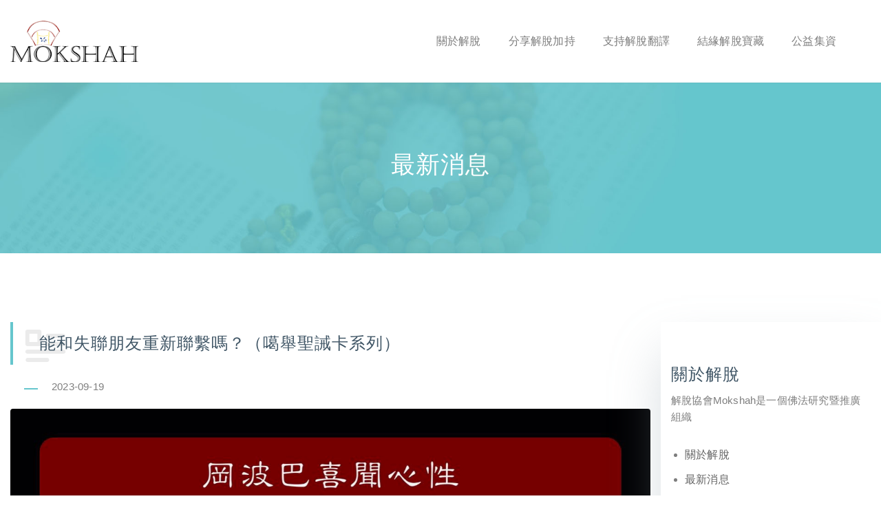

--- FILE ---
content_type: text/html; charset=UTF-8
request_url: https://mokshah.org/news/detail/836
body_size: 5535
content:
<!DOCTYPE html>
<!--[if IE 8]><html class="no-js lt-ie9" lang="en"> <![endif]-->
<!--[if gt IE 8]>
<!--><html class="no-js" lang="en"><!--<![endif]-->
<head>

    <!-- Basic Page Needs
    ================================================== -->
    <meta charset="utf-8">
    <title>MOKSHAH 解脫協會</title>
        <meta name="description"  content="" />
    <meta name="author" content="">
    <meta name="keywords"  content="" />
    <meta property="og:title" content="" />
    <meta property="og:type" content="" />
    <meta property="og:url" content="" />
    <meta property="og:image" content="" />
    <meta property="og:image:width" content="470" />
    <meta property="og:image:height" content="246" />
    <meta property="og:site_name" content="" />
    <meta property="og:description" content="" />
    <meta name="twitter:card" content="" />
    <meta name="twitter:site" content="" />
    <meta name="twitter:domain" content="" />
    <meta name="twitter:title" content="" />
    <meta name="twitter:description" content="" />
    <meta name="twitter:image" content="" />
    
    <!-- Mobile Specific Metas
    ================================================== -->
    <meta name="viewport" content="width=device-width, initial-scale=1, maximum-scale=1">
    <meta name="theme-color" content="#212121"/>
    <meta name="msapplication-navbutton-color" content="#212121"/>
    <meta name="apple-mobile-web-app-status-bar-style" content="#212121"/>

    <!-- CSS
    ================================================== -->
    <link rel="stylesheet" href="https://mokshah.org/assets/css/bootstrap.min.css"/>
    <link rel="stylesheet" href="https://mokshah.org/assets/css/animsition.min.css" />
    <link rel="stylesheet" href="https://mokshah.org/assets/css/unicons.css"/>
    <link rel="stylesheet" href="https://mokshah.org/assets/css/lighbox.min.css"/>
    <link rel="stylesheet" href="https://mokshah.org/assets/css/tooltip.min.css"/>
    <link rel="stylesheet" href="https://mokshah.org/assets/css/swiper.min.css"/>
    <link rel="stylesheet" href="https://mokshah.org/assets/css/style.css"/>

    <link rel="stylesheet" href="https://mokshah.org/vendor/sweetalert2/dist/sweetalert2.min.css">
    <!-- Favicons -->
    <link rel="icon" type="image/png" href="/assets/img/mokshah-logo-32x32.png" sizes="32x32" />
    <link rel="icon" href="/assets/img/mokshah-logo-192x192.png" sizes="192x192" />
    <link rel="apple-touch-icon" href="/assets/img/mokshah-logo-180x180.png" />
    <meta name="msapplication-TileImage" content="/assets/img/mokshah-logo-270x270.png" />





        
</head>
<body>

<div class="animsition">

    <!-- Navigation -->
<div class="navigation-wrap cbp-af-header header-transparent">
    <div class="padding-on-scroll">
        <div class="section-1400">
            <div class="container-fluid">
                <div class="row">
                    <div class="col-12">
                        <nav class="navbar navbar-expand-xl navbar-light">

                            <a class="navbar-brand animsition-link" href="https://mokshah.org"><img src="/assets/img/ilogo.png"
                                                                                  alt="logo"></a>

                            <button class="navbar-toggler" type="button" data-toggle="collapse"
                                    data-target="#navbarSupportedContent" aria-controls="navbarSupportedContent"
                                    aria-expanded="false" aria-label="Toggle navigation">
                                <span class="navbar-toggler-icon"></span>
                            </button>

                            <div class="collapse navbar-collapse" id="navbarSupportedContent">
                                <ul class="navbar-nav mr-xl-4 ml-auto pt-4 pt-xl-0">
                                    <li class="nav-item dropdown">
                                        <a class="nav-link" data-toggle="dropdown" role="button" aria-haspopup="true" aria-expanded="false" href="#">關於解脫</a>
                                        <div class="dropdown-menu">
                                            <ul class="p-0 m-0">
                                                <li class="nav-item">
                                                    <a class="dropdown-item animsition-link" href="https://mokshah.org/about">認識我們</a>
                                                </li>
                                                <li class="nav-item">
                                                    <a class="dropdown-item animsition-link" href="https://mokshah.org/news">最新消息</a>
                                                </li>
                                                <li class="nav-item">
                                                    <a class="dropdown-item animsition-link" href="https://mokshah.org/article">解脫文章</a>
                                                </li>
                                            </ul>
                                        </div>
                                    </li>
                                    <li class="nav-item dropdown">
                                        <a class="nav-link" data-toggle="dropdown" role="button" aria-haspopup="true" aria-expanded="false" href="#">分享解脫加持</a>
                                        <div class="dropdown-menu">
                                            <ul class="p-0 m-0">



                                                <li class="nav-item">
                                                    <a class="dropdown-item animsition-link" href="https://mokshah.org/antarabhava"><i class="uil uil-angle-right size-20"></i>中陰身</a>
                                                </li>
                                                <li class="nav-item">
                                                    <a class="dropdown-item animsition-link" href="https://mokshah.org/ultimateliberation"><i class="uil uil-angle-right size-20"></i>妙喜淨土送行計畫</a>
                                                </li>

                                            </ul>
                                        </div>
                                    </li>











                                    <!-- <li class="nav-item dropdown">
                                        <a class="nav-link" data-toggle="dropdown" role="button" aria-haspopup="true" aria-expanded="false" href="#">參與解脫共修</a>
                                        <div class="dropdown-menu">
                                            <ul class="p-0 m-0">
                                                <li class="nav-item">
                                                    <a class="dropdown-item animsition-link" href="https://mokshah.org/support/doha"><i class="uil uil-angle-right size-20"></i>參贊道歌海宴</a>
                                                </li>

                                            </ul>
                                        </div>
                                    </li> -->
                                    <li class="nav-item dropdown">
                                        <a class="nav-link" data-toggle="dropdown" role="button" aria-haspopup="true" aria-expanded="false" href="#">支持解脫翻譯</a>
                                        <div class="dropdown-menu">
                                            <ul class="p-0 m-0">
                                                <li class="nav-item">
 
                                                    <a class="dropdown-item animsition-link" href="https://mokshah.org/translate/download"><i class="uil uil-angle-right size-20"></i>翻譯成果下載</a>
                                                    <a class="dropdown-item animsition-link" href="https://mokshah.org/support/book"><i class="uil uil-angle-right size-20"></i>印製善書</a>
                                                </li>

                                            </ul>
                                        </div>
                                    </li>
                                    <li class="nav-item dropdown">
                                        <a class="nav-link" role="button"  href="https://shopee.tw/mokshah" target="_blank">結緣解脫寶藏</a>
                                        <!-- <div class="dropdown-menu">
                                            <ul class="p-0 m-0">
                                                <li class="nav-item">
                                                    <a class="dropdown-item animsition-link" href="#"></a>
                                                </li>

                                            </ul>
                                        </div> -->
                                    </li>
                                    <li class="nav-item dropdown">
                                        <a class="nav-link" role="button"  href="https://mokshah.org/fund/index">公益集資</a>
                                    </li>
                                </ul>












                                <div class="pb-3 pb-xl-0"></div>
                            </div>

                        </nav>
                    </div>
                </div>
            </div>
        </div>
    </div>
</div>

<!-- Modal Search -->
<div class="modal fade modal-search" id="modalSearch" tabindex="-1" role="dialog" aria-labelledby="modalSearch" aria-hidden="true">
    <div class="modal-dialog" role="document">
        <div class="modal-content bg-main">
            <div class="modal-body z-bigger d-flex justify-content-center align-items-center">
                <div class="container-fluid">
                    <button type="button" class="close" data-dismiss="modal" aria-label="Close">
                        <i class="uil uil-multiply search-cross"></i>
                    </button>
                    <div class="row justify-content-center">
                        <div class="col-lg-8">
                            <div class="form-group">
                                <input type="text" class="form-style search shcolor" placeholder="請輸入搜尋關鍵字" autocomplete="off">
                            </div>
                            <!-- <p class="mb-0 mt-4 text-center color-gray-dark font-weight-500"></p> -->
                        </div>
                    </div>
                </div>
            </div>
        </div>
    </div>
</div>


        <div class="section over-hide padding-top-120 padding-top-mob-nav section-background-20 background-img-top">
        <div class="section page-banner mg-bottom-200 mobile-banner-fix">
            <div class="container-fluid padding-top-bottom-100">
                <div class="row">
                    <div class="col-lg">
                        <h2 class="display-8">
                            最新消息
                        </h2>
                    </div>

                </div>
            </div>
        </div>
        <div class="section-1400">
            <div class="container-fluid">
                <div class="row align-start">
                    <div class="col-xl-9 padding-right-50-lg">
                        <div class="section">
                            <h4 class="news-title mb-3">
                                能和失聯朋友重新聯繫嗎？（噶舉聖誡卡系列）
                            </h4>
                            <div class="post-date">
                                <p class="mb-3 title-text-left-line-small">2023-09-19</p>
                            </div>

                            <div class="section img-wrap border-4 over-hide mb-4">

                                <img src="https://mokshah.org/uploads/images/b9d5706f4cd0273a4df3681c94c66c43.jpg" alt="">
                            </div>

                            <div class="detail-content">

                                <p style="text-align:justify"><span style="color:#000000;"><span style="font-size:12pt"><span style="font-family:Calibri,sans-serif"><span lang="EN-US">&lt;</span><span style="font-family:&quot;新細明體&quot;,serif">噶舉聖誡卡系列</span><span lang="EN-US">&gt; &nbsp;</span></span></span></span></p>

<p style="text-align:justify">&nbsp;</p>

<p><span style="color:#000000;"><span style="font-size:12pt"><span style="font-family:Calibri,sans-serif"><span style="font-family:&quot;新細明體&quot;,serif">提問：能和失聯朋友重新聯繫嗎？</span></span></span></span></p>

<p style="text-align:justify">&nbsp;</p>

<p><span style="color:#000000;"><span style="font-size:12pt"><span style="font-family:Calibri,sans-serif"><span style="font-family:&quot;新細明體&quot;,serif">抽到</span> <span style="font-family:&quot;新細明體&quot;,serif">＃</span> <span lang="EN-US">34 </span><span style="font-family:&quot;新細明體&quot;,serif">岡波巴喜聞心性</span></span></span></span></p>

<p>&nbsp;</p>

<p><span style="font-size:12pt"><span style="font-family:Calibri,sans-serif"><a href="https://reurl.cc/N0aK0x" style="color:blue; text-decoration:underline"><span style="color:#000000;">https://reurl.cc/N0aK0x</span></a></span></span></p>

<p>&nbsp;</p>

<p><span style="color:#000000;"><span style="font-size:12pt"><span style="font-family:Calibri,sans-serif"><span style="font-size:11.5pt"><span style="font-family:&quot;新細明體&quot;,serif">【內尋】停止向外尋找備案</span></span></span></span></span></p>

<p style="text-align:justify">&nbsp;</p>

<p style="text-align:justify"><span style="color:#000000;"><span style="font-size:12pt"><span style="font-family:Calibri,sans-serif"><span style="font-family:&quot;新細明體&quot;,serif">朋友突然不再聯絡，但我們並無發生任何爭執，心上始終有些疙瘩。</span></span></span></span></p>

<p style="text-align:justify">&nbsp;</p>

<p style="text-align:justify"><span style="color:#000000;"><span style="font-size:12pt"><span style="font-family:Calibri,sans-serif"><span style="font-family:&quot;新細明體&quot;,serif">如卡牌故事所言，答案未必向外尋求就能得到，也無須過份執著，追根究柢尋找理由，心中浮現的可能只是一個常見的反應，卻未必是當下必須專注的事情，無須徒添忐忑。</span></span></span></span></p>

<p style="text-align:justify">&nbsp;</p>

<p style="text-align:justify"><span style="color:#000000;"><span style="font-size:12pt"><span style="font-family:Calibri,sans-serif"><span style="font-family:&quot;新細明體&quot;,serif">若能穩住內心，便能從容面對當下處境。</span></span></span></span></p>

<p style="text-align:justify"><span style="color:#000000;"><span style="font-size:12pt"><span style="font-family:新細明體,serif"><span lang="EN-US" style="font-family:&quot;Calibri&quot;,sans-serif">--</span></span></span></span></p>

<p style="text-align:justify"><span style="color:#000000;"><span style="font-size:12pt"><span style="font-family:新細明體,serif">「噶舉聖誡卡」包含五十個噶舉派禪師們的重要生命場景，彰顯噶舉派以禪定證量稱道的特質。透過牌卡、大禪修者的生命故事成為我們忙碌生活中更自在、不流於煩惱與二元對立的重要指引。讓聖者們透過牌卡的方式傳達祝福，陪伴學人行者一同走向解脫。</span></span></span></p>

<p><span lang="EN-US" style="font-size:12.0pt"><span style="font-family:&quot;Calibri&quot;,sans-serif"><a href="https://reurl.cc/mDNZgY" style="color:blue; text-decoration:underline"><span style="color:#000000;">https://reurl.cc/mDNZgY</span></a></span></span></p>
                            </div>


                            <div class="label-query mb-4">
                                                            </div>

                        </div>
                        <div class="col-12 mt-4 text-center mb-5">
                            <a href="https://mokshah.org" class="btn btn-primary">回上一頁</a>
                        </div>




                    </div>

                    <div class="col-xl-3 mt-5 mt-lg-0 padding-bottom-40 section-shadow-blue ">
                        <div>
                            <div class="section mt-5">
                                <h4 class="mb-2">
                                    <span class="border-bottom-primary">關於解脫</span>
                                </h4>
                                <p class="mb-4">解脫協會Mokshah是一個佛法研究暨推廣組織</p>
                                <div class="section">
                                    <ul class="ul-dot">
                                        <li class="mb-2"><a href="https://mokshah.org/about">關於解脫</a></li>
                                        <li class="mb-2"><a href="https://mokshah.org/news">最新消息</a></li>
                                    </ul>
                                </div>
                            </div>
                            <div class="section mt-5">
                                <h4 class="mb-4">
                                    <span class="border-bottom-primary">最新文章</span>
                                </h4>
                                <div class="row">
                                                                            <div class="col-12 mb-3">
                                            <div class="section blog-wrap-4 small">
                                                <div class="row">
                                                    <div class="col-auto align-self-center">
                                                        <a href="https://mokshah.org/news/detail/1545" class="link-heading animsition-link">
                                                            <img src="https://mokshah.org/uploads/images/793ccb3556a5fe681216d3b520811591.jpg" alt="">
                                                        </a>
                                                    </div>
                                                    <div class="col">
                                                        <p class="mb-1 size-16"><a href="https://mokshah.org/news/detail/1545" class="link link-relate size-16 animsition-link" data-hover="131.中陰狀態下記得的只有現世嗎？ 還是累劫累世的記憶都會出現？（不動如來助念與淨土系列）">131.中陰狀態下記得的只有現世嗎？ 還是累劫累世的記憶都會出現？（不動如來助念與淨土系列）</a>
                                                        </p>
                                                        <p class="mb-0 p-desc">

                                                        </p>
                                                    </div>
                                                </div>
                                            </div>
                                        </div>
                                                                            <div class="col-12 mb-3">
                                            <div class="section blog-wrap-4 small">
                                                <div class="row">
                                                    <div class="col-auto align-self-center">
                                                        <a href="https://mokshah.org/news/detail/1544" class="link-heading animsition-link">
                                                            <img src="https://mokshah.org/uploads/images/1d26fb8e52bd6e1610d17eec3ba3b88f.jpg" alt="">
                                                        </a>
                                                    </div>
                                                    <div class="col">
                                                        <p class="mb-1 size-16"><a href="https://mokshah.org/news/detail/1544" class="link link-relate size-16 animsition-link" data-hover="130. 中陰階段要如何維持清醒的神智，知道自己要走向哪道光呢？只是一直聽到要關閉再次投胎，要練習「逆流」，不知何謂逆流 ，應如何練習？（不動如來助念與淨土系列）">130. 中陰階段要如何維持清醒的神智，知道自己要走向哪道光呢？只是一直聽到要關閉再次投胎，要練習「逆流」，不知何謂逆流 ，應如何練習？（不動如來助念與淨土系列）</a>
                                                        </p>
                                                        <p class="mb-0 p-desc">

                                                        </p>
                                                    </div>
                                                </div>
                                            </div>
                                        </div>
                                                                            <div class="col-12 mb-3">
                                            <div class="section blog-wrap-4 small">
                                                <div class="row">
                                                    <div class="col-auto align-self-center">
                                                        <a href="https://mokshah.org/news/detail/1543" class="link-heading animsition-link">
                                                            <img src="https://mokshah.org/uploads/images/cd1d6c9bcc5c6af73f6be3cbe2456454.jpg" alt="">
                                                        </a>
                                                    </div>
                                                    <div class="col">
                                                        <p class="mb-1 size-16"><a href="https://mokshah.org/news/detail/1543" class="link link-relate size-16 animsition-link" data-hover="129.中陰身會持續多久，不投胎會一直維持中陰身嗎？（不動如來助念與淨土系列）">129.中陰身會持續多久，不投胎會一直維持中陰身嗎？（不動如來助念與淨土系列）</a>
                                                        </p>
                                                        <p class="mb-0 p-desc">

                                                        </p>
                                                    </div>
                                                </div>
                                            </div>
                                        </div>
                                                                            <div class="col-12 mb-3">
                                            <div class="section blog-wrap-4 small">
                                                <div class="row">
                                                    <div class="col-auto align-self-center">
                                                        <a href="https://mokshah.org/news/detail/1542" class="link-heading animsition-link">
                                                            <img src="https://mokshah.org/uploads/images/7a63239b3b2fcdbd1c09fdd849ee717f.jpg" alt="">
                                                        </a>
                                                    </div>
                                                    <div class="col">
                                                        <p class="mb-1 size-16"><a href="https://mokshah.org/news/detail/1542" class="link link-relate size-16 animsition-link" data-hover="128. 中陰寂忿百尊畫像，真的畫的蠻恐怖的，其中本尊的深層含義是什麼？（不動如來助念與淨土系列）">128. 中陰寂忿百尊畫像，真的畫的蠻恐怖的，其中本尊的深層含義是什麼？（不動如來助念與淨土系列）</a>
                                                        </p>
                                                        <p class="mb-0 p-desc">

                                                        </p>
                                                    </div>
                                                </div>
                                            </div>
                                        </div>
                                                                            <div class="col-12 mb-3">
                                            <div class="section blog-wrap-4 small">
                                                <div class="row">
                                                    <div class="col-auto align-self-center">
                                                        <a href="https://mokshah.org/news/detail/1541" class="link-heading animsition-link">
                                                            <img src="https://mokshah.org/uploads/images/ae3b569750424059de38e0e4872d4fdd.jpg" alt="">
                                                        </a>
                                                    </div>
                                                    <div class="col">
                                                        <p class="mb-1 size-16"><a href="https://mokshah.org/news/detail/1541" class="link link-relate size-16 animsition-link" data-hover="修心七要之第三要Ⅱ。（修心七要講述稿）">修心七要之第三要Ⅱ。（修心七要講述稿）</a>
                                                        </p>
                                                        <p class="mb-0 p-desc">

                                                        </p>
                                                    </div>
                                                </div>
                                            </div>
                                        </div>
                                                                            <div class="col-12 mb-3">
                                            <div class="section blog-wrap-4 small">
                                                <div class="row">
                                                    <div class="col-auto align-self-center">
                                                        <a href="https://mokshah.org/news/detail/1540" class="link-heading animsition-link">
                                                            <img src="https://mokshah.org/uploads/images/75e56ce99bc1328cafdff4a8f74891a1.jpg" alt="">
                                                        </a>
                                                    </div>
                                                    <div class="col">
                                                        <p class="mb-1 size-16"><a href="https://mokshah.org/news/detail/1540" class="link link-relate size-16 animsition-link" data-hover="「說說你覺得自己最常見的一個好習慣與壞習慣吧！他對你的影響是什麼？」（三士道閉關系列）">「說說你覺得自己最常見的一個好習慣與壞習慣吧！他對你的影響是什麼？」（三士道閉關系列）</a>
                                                        </p>
                                                        <p class="mb-0 p-desc">

                                                        </p>
                                                    </div>
                                                </div>
                                            </div>
                                        </div>
                                                                    </div>
                            </div>

                        </div>
                    </div>
                </div>
            </div>
        </div>
        <div class="section content-end-banner"></div>
    </div>



    <!-- Footer
    ================================================== -->

<div class="section over-hide padding-top pb-4" id="footer">

    <div class="section-1400 z-bigger">
        <div class="container-fluid">
            <div class="row">
                <div class="col-md-12 col-xl-7 mb-5 mb-md-3 text-xl-left text-md-center text-sm-left text-left footer-logo">
                    <div class="row justify-content-center justify-content-md-start">
                        <div class="col-12 col-xl-5 align-self-center text-center">
                            <img src="/assets/img/footer_img01.jpg" alt="">
                        </div>
                        <div class="col-12 col-xl-7 mt-2 padding-right-70">
                            解脫協會，是由羅卓仁謙發起、第十七世大寶法王授權的佛學交流組織，計畫藉由翻譯、研究、講座與實修活動，促進佛教思想與實修的交流，並在華人地區建立普羅大眾都能輕易上手的佛法修行傳統。
                        </div>
                    </div>
                </div>
                <div class="col-md-12 col-xl-2 mt-2 mb-5 mb-md-3 text-xl-left text-md-center text-sm-left text-left">
                    <h4 class="mb-4">快速選單</h4>
                    <ul class="list-style list-circle">
                        <li><a href="https://mokshah.org/about">關於解脫</a></li>

                        <li><a href="https://mokshah.org/antarabhava">中陰身</a></li>
                        <li><a href="https://mokshah.org/ultimateliberation">妙喜淨土送行計畫</a></li>

                        <!-- <li><a href="https://mokshah.org/support/doha">參與解脫共修</a></li> -->

                        <li><a href="https://mokshah.org/translate/download">翻譯成果下載</a></li>
                        <li><a href="https://mokshah.org/support/book">印製善書</a></li>
                        <li><a href="https://shopee.tw/mokshah" target="_blank">結緣解脫寶藏</a></li>
                    </ul>
                </div>
                <div class="col-md-12 col-xl-3 mt-2  text-xl-left text-md-center text-sm-left text-left">
                    <h4 class="mb-4">聯絡我們</h4>
                    <a href="/cdn-cgi/l/email-protection#7f161119103f1210140c171e1751100d18" class="link link-gray" data-hover="info@mokshah.org"><span class="__cf_email__" data-cfemail="cba2a5ada48ba6a4a0b8a3aaa3e5a4b9ac">[email&#160;protected]</span></a>
                    <div class="clearfix w-100"></div>



                </div>
            </div>
            <hr class="blue-hr hr-thin mb-5 mt-5">
            <div class="row text-center text-md-left">
                <div class="col-md order-md-first text-center">
                    <a href="#"><img src="/assets/img/ilogo.png" alt="" class="mb-3"></a>
                    <p class="mb-0 size-14 color-gray-dark mt-1 text-center">© Copyright 2021 MOKSHAH. All Rights Reserved</p>
                </div>
            </div>
        </div>
    </div>
</div>


<div class="progress-wrap">
    <svg class="progress-circle svg-content" width="100%" height="100%" viewBox="-1 -1 102 102">
        <path d="M50,1 a49,49 0 0,1 0,98 a49,49 0 0,1 0,-98"/>
    </svg>
</div>

</div>



<!-- JAVASCRIPT
================================================== -->
<script data-cfasync="false" src="/cdn-cgi/scripts/5c5dd728/cloudflare-static/email-decode.min.js"></script><script src="https://mokshah.org/assets/js/jquery.min.js"></script>
<script src="https://mokshah.org/assets/js/popper.min.js"></script>
<script src="https://mokshah.org/assets/js/bootstrap.min.js"></script>
<script src="https://mokshah.org/assets/js/plugins.js"></script>
<script src="https://mokshah.org/assets/js/custom.js"></script>
<script src="https://mokshah.org/vendor/sweetalert2/dist/sweetalert2.all.min.js"></script>


<script defer src="https://static.cloudflareinsights.com/beacon.min.js/vcd15cbe7772f49c399c6a5babf22c1241717689176015" integrity="sha512-ZpsOmlRQV6y907TI0dKBHq9Md29nnaEIPlkf84rnaERnq6zvWvPUqr2ft8M1aS28oN72PdrCzSjY4U6VaAw1EQ==" data-cf-beacon='{"version":"2024.11.0","token":"c1d2ee51f5f64cbaa99cb343c21a3272","r":1,"server_timing":{"name":{"cfCacheStatus":true,"cfEdge":true,"cfExtPri":true,"cfL4":true,"cfOrigin":true,"cfSpeedBrain":true},"location_startswith":null}}' crossorigin="anonymous"></script>
</body>
</html>


--- FILE ---
content_type: text/css
request_url: https://mokshah.org/assets/css/style.css
body_size: 37736
content:
@import url('https://fonts.googleapis.com/css?family=Muli:200,200i,300,300i,400,400i,600,600i,700,700i,800,800i,900,900i&subset=latin-ext,vietnamese');
@import url('https://fonts.googleapis.com/css?family=Roboto:100,100i,300,300i,400,400i,500,500i,700,700i,900,900i&subset=cyrillic,cyrillic-ext,greek,greek-ext,latin-ext,vietnamese');

/*
 * Table of contents:
 *
 * 1. Primary
 * 2. Preloader style
 * 3. Colors
 * 4. Elements
 * 5. Navbar
 * 6. Forms
 * 7. Checkboxes & Radios
 * 8. Modals
 * 9. Accordion
 * 10. Gallery
 * 11. Navigation
 * 12. Hero sections
 * 13. Services sections
 * 14. Portfolio sections
 * 15. Blog sections
 * 16. Shop sections
 * 17. Media/Retina Ready
 *
 */

:root {
  font-size: 20px;
  --blue: #598bfd;
  --indigo: #331177;
  --purple: #8e44ad;
  --red: #e74c3c;
  --orange: #f39c12;
  --yellow: #f4d03f;
  --green: #2ecc71;
  --teal: #27ae60;
  --cyan: #16a085;
  --white: #fff;
  --gray: #bdc3c7;
  --gray-light: #d9dcde;
  --gray-dark: #7e7e7e;
  --primary: #66c6cd;
  --secondary: #6c757d;
  --success: #54d98c;
  --info: #1abc9c;
  --warning: #e67e22;
  --danger: #c0392b;
  --lighter: #f6f5f8;
  --light: #f0eff3;
  --light-2: #f0eff3;
  --light-3: #efedf5;
  --light-4: #e0ddec;
  --dark: #343a40;
  --dark-blue: #405666;
  --darker: #141414;
  --black: #080808;
  --main-color: #65c6cc;
  --main-text-color: #66c6cd;
  --main-text-yellow: #ffd320;
}

/* #Primary
================================================== */

body {
  font-family: 'Microsoft JhengHei', sans-serif;
  font-weight: 400;
  font-size: 16px;
  line-height: 1.65;
  letter-spacing: 0.2px;
  color: var(--gray-dark);
  background-color: var(--white);
  overflow-x: hidden;
}
p {
  font-family: 'Microsoft JhengHei', sans-serif;
  font-weight: 400;
  font-size: 15px;
  line-height: 1.65;
  margin-bottom: 0.5rem;
  letter-spacing: 0.2px;
  color: var(--gray-dark);
}
.lead {
  font-size: 30px;
  font-weight: 400;
  letter-spacing: 1px;
  line-height: 1.65;
}
.lead-20 {
  font-size: 18px;
  font-weight: 400;
  line-height: 1.65;
}
.lead-height-2 {
  line-height: 2;
}
h1,
h2,
h3,
h4,
h5,
h6,
.h1,
.h2,
.h3,
.h4,
.h5,
.h6 {
  font-family: 'Microsoft JhengHei', sans-serif;
  margin-bottom: 0.5rem;
  /* font-weight: 800; */
  font-weight: normal;
  line-height: 1.25;
  letter-spacing: 1px;
  color: var(--dark-blue);
}
h1,
.h1 {
  font-size: 50px;
  line-height: 60px;
}
h2,
.h2 {
  font-size: 36px;
  line-height: 46px;
}
h3,
.h3 {
  font-size: 30px;
  line-height: 40px;
}
h4,
.h4 {
  font-size: 24px;
  line-height: 32px;
}
h5,
.h5 {
  font-size: 20px;
  line-height: 28px;
}
h6,
.h6 {
  font-size: 17px;
  line-height: 24px;
}
::selection {
  color: var(--white);
  background-color: var(--primary);
}
::-moz-selection {
  color: var(--white);
  background-color: var(--primary);
}
mark {
  color: var(--white);
  background-color: var(--primary);
}
a:hover {
  text-decoration: none;
}

/* #Preloader style
================================================== */

.animsition-loading,
.animsition-loading:after {
  width: 36px;
  height: 36px;
  position: fixed;
  top: 50%;
  left: 50%;
  margin-top: -18px;
  margin-left: -18px;
  border-radius: 50%;
  z-index: 100;
}
.animsition-loading {
  opacity: 0.2;
  background-color: var(--primary);
  border: none;
  animation: loaderAnim 0.7s linear infinite alternate forwards;
}
@keyframes loaderAnim {
  to {
    opacity: 1;
    transform: scale3d(0.5, 0.5, 1);
  }
}

/* #Progress back to top
================================================== */

.progress-wrap {
  position: fixed;
  right: 40px;
  bottom: 60px;
  height: 46px;
  width: 46px;
  cursor: pointer;
  display: block;
  border-radius: 50px;
  box-shadow: inset 0 0 0 2px rgba(0, 0, 0, 0.1);
  z-index: 10000;
  opacity: 0;
  visibility: hidden;
  transform: translateY(15px);
  -webkit-transition: all 200ms linear;
  transition: all 200ms linear;
}
.progress-wrap.active-progress {
  opacity: 1;
  visibility: visible;
  transform: translateY(0);
}
.progress-wrap::after {
  position: absolute;
  font-family: 'unicons';
  content: '\ebf2';
  text-align: center;
  line-height: 46px;
  font-size: 20px;
  color: var(--gray-dark);
  left: 0;
  top: 0;
  height: 46px;
  width: 46px;
  cursor: pointer;
  display: block;
  z-index: 1;
  -webkit-transition: all 200ms linear;
  transition: all 200ms linear;
}
.progress-wrap:hover::after {
  opacity: 0;
}
.progress-wrap::before {
  position: absolute;
  font-family: 'unicons';
  content: '\ebf2';
  text-align: center;
  line-height: 46px;
  font-size: 20px;
  opacity: 0;
  color: var(--primary);
  left: 0;
  top: 0;
  height: 46px;
  width: 46px;
  cursor: pointer;
  display: block;
  z-index: 2;
  -webkit-transition: all 200ms linear;
  transition: all 200ms linear;
}
.progress-wrap:hover::before {
  opacity: 1;
}
.progress-wrap svg path {
  fill: none;
}
.progress-wrap svg.progress-circle path {
  stroke: var(--primary);
  stroke-width: 4;
  box-sizing: border-box;
  -webkit-transition: all 200ms linear;
  transition: all 200ms linear;
}
.progress-wrap.red::before {
  color: var(--red);
}
.progress-wrap.orange::before {
  color: var(--orange);
}
.progress-wrap.blue::before {
  color: var(--blue);
}
.progress-wrap.purple::before {
  color: var(--purple);
}
.progress-wrap.indigo::before {
  color: var(--indigo);
}
.progress-wrap svg.progress-circle path.red {
  stroke: var(--red);
}
.progress-wrap svg.progress-circle path.orange {
  stroke: var(--orange);
}
.progress-wrap svg.progress-circle path.blue {
  stroke: var(--blue);
}
.progress-wrap svg.progress-circle path.purple {
  stroke: var(--purple);
}
.progress-wrap svg.progress-circle path.indigo {
  stroke: var(--indigo);
}

/* #Colors
================================================== */

.color-blue {
  color: var(--blue);
}
.color-indigo {
  color: var(--indigo);
}
.color-purple {
  color: var(--purple);
}
.color-red {
  color: var(--red);
}
.color-orange {
  color: var(--orange);
}
.color-yellow {
  color: var(--yellow);
}
.color-green {
  color: var(--green);
}
.color-teal {
  color: var(--teal);
}
.color-cyan {
  color: var(--cyan);
}
.color-white {
  color: var(--white);
}
.color-gray {
  color: var(--gray);
}
.color-gray-light {
  color: var(--gray-light);
}
.color-gray-dark {
  color: var(--gray-dark);
}
.color-primary {
  color: var(--primary);
}
.color-secondary {
  color: var(--secondary);
}
.color-success {
  color: var(--success);
}
.color-info {
  color: var(--info);
}
.color-warning {
  color: var(--warning);
}
.color-danger {
  color: var(--danger);
}
.color-lighter {
  color: var(--lighter);
}
.color-light {
  color: var(--light-2);
}
.color-light-2 {
  color: var(--light-3);
}
.color-dark {
  color: var(--dark);
}
.color-darker {
  color: var(--darker);
}
.color-dark-blue {
  color: var(--dark-blue);
}
.color-black {
  color: var(--black);
}
.bg-main {
  background-color: var(--main-color) !important;
}
.bg-blue {
  background-color: var(--blue) !important;
}
.bg-indigo {
  background-color: var(--indigo) !important;
}
.bg-purple {
  background-color: var(--purple) !important;
}
.bg-red {
  background-color: var(--red) !important;
}
.bg-orange {
  background-color: var(--orange) !important;
}
.bg-yellow {
  background-color: var(--yellow) !important;
}
.bg-green {
  background-color: var(--green) !important;
}
.bg-teal {
  background-color: var(--teal) !important;
}
.bg-cyan {
  background-color: var(--cyan) !important;
}
.bg-white {
  background-color: var(--white) !important;
}
.bg-gray {
  background-color: var(--gray) !important;
}
.bg-gray-light {
  background-color: var(--gray-light) !important;
}
.bg-gray-dark {
  background-color: var(--gray-dark) !important;
}
.bg-primary {
  background-color: var(--primary) !important;
}
.bg-secondary {
  background-color: var(--secondary) !important;
}
.bg-success {
  background-color: var(--success) !important;
}
.bg-info {
  background-color: var(--info) !important;
}
.bg-warning {
  background-color: var(--warning) !important;
}
.bg-danger {
  background-color: var(--danger) !important;
}
.bg-lighter {
  background-color: var(--lighter) !important;
}
.bg-light {
  background-color: var(--light-2) !important;
}
.bg-light-2 {
  background-color: var(--light-2) !important;
}
.bg-light-3 {
  background-color: var(--light-3) !important;
}
.bg-dark {
  background-color: var(--dark) !important;
}
.bg-dark-blue {
  background-color: var(--dark-blue) !important;
}
.bg-d9eef3{
  background-color: #d9eef3;
}
.bg-darker {
  background-color: var(--darker) !important;
}
.bg-black {
  background-color: var(--black) !important;
}
.bg-transparent {
  background-color: transparent !important;
}
.border-blue {
  border-color: var(--blue) !important;
}
.border-indigo {
  border-color: var(--indigo) !important;
}
.border-purple {
  border-color: var(--purple) !important;
}
.border-red {
  border-color: var(--red) !important;
}
.border-orange {
  border-color: var(--orange) !important;
}
.border-yellow {
  border-color: var(--yellow) !important;
}
.border-green {
  border-color: var(--green) !important;
}
.border-teal {
  border-color: var(--teal) !important;
}
.border-cyan {
  border-color: var(--cyan) !important;
}
.border-white {
  border-color: var(--white) !important;
}
.border-gray {
  border-color: var(--gray) !important;
}
.border-gray-light {
  border-color: var(--gray-light) !important;
}
.border-gray-dark {
  border-color: var(--gray-dark) !important;
}
.border-primary {
  border-color: var(--primary) !important;
}
.border-secondary {
  border-color: var(--secondary) !important;
}
.border-success {
  border-color: var(--success) !important;
}
.border-info {
  border-color: var(--info) !important;
}
.border-warning {
  border-color: var(--warning) !important;
}
.border-danger {
  border-color: var(--danger) !important;
}
.border-lighter {
  border-color: var(--lighter) !important;
}
.border-light {
  border-color: var(--light-2) !important;
}
.border-light-2 {
  border-color: var(--light-2) !important;
}
.border-light-3 {
  border-color: var(--light-3) !important;
}
.border-dark {
  border-color: var(--dark) !important;
}
.border-dark-blue {
  border-color: var(--dark-blue) !important;
}
.border-darker {
  border-color: var(--darker) !important;
}
.border-black {
  border-color: var(--black) !important;
}
.border-transparent {
  border-color: transparent !important;
}
.bg-linear-indigo-purple {
  background-image: linear-gradient(298deg, var(--purple), var(--indigo));
}
.bg-linear-purple-red {
  background-image: linear-gradient(298deg, var(--red), var(--purple));
}
.bg-linear-red-orange {
  background-image: linear-gradient(298deg, var(--orange), var(--red));
}
.bg-linear-orange-yellow {
  background-image: linear-gradient(298deg, var(--yellow), var(--orange));
}
.bg-linear-yellow-green {
  background-image: linear-gradient(298deg, var(--green), var(--yellow));
}
.bg-linear-green-cyan {
  background-image: linear-gradient(298deg, var(--cyan), var(--green));
}
.bg-linear-cyan-primary {
  background-image: linear-gradient(298deg, var(--primary), var(--cyan));
}
.bg-linear-primary-warning {
  background-image: linear-gradient(298deg, var(--warning), var(--primary));
}
.bg-linear-warning-danger {
  background-image: linear-gradient(298deg, var(--danger), var(--warning));
}
.bg-linear-danger-dark-blue {
  background-image: linear-gradient(298deg, var(--dark-blue), var(--danger));
}
.bg-linear-blue-primary {
  background-image: linear-gradient(298deg, var(--primary), var(--blue));
}
.bg-linear-indigo-dark-blue {
  background-image: linear-gradient(298deg, var(--dark-blue), var(--indigo));
}
.border-bottom-yellow {
  border-bottom: 2px solid var(--orange);
}
.border-bottom-light {
  border-bottom: 2px solid #66c6cd61;
}
.color-box {
  position: relative;
  width: 100%;
  display: block;
  height: 60px;
}
.color-box::after {
  position: absolute;
  width: calc(100% + 6px);
  height: calc(100% + 6px);
  display: block;
  content: '';
  top: -3px;
  left: -3px;
  border: 3px solid rgba(255, 255, 255, 0.8);
  border-radius: 6px;
  z-index: -1;
  box-shadow: 0 6px 15px 0 rgba(12, 22, 17, 0.1);
}
.color-box p {
  line-height: 60px !important;
}
.color-box.bg-yellow::after {
  box-shadow: 0 6px 15px 0 rgba(241, 196, 15, 0.4);
}
.color-box.bg-orange::after {
  box-shadow: 0 6px 15px 0 rgba(243, 156, 18, 0.4);
}
.color-box.bg-warning::after {
  box-shadow: 0 6px 15px 0 rgba(230, 126, 34, 0.4);
}
.color-box.bg-red::after {
  box-shadow: 0 6px 15px 0 rgba(231, 76, 60, 0.4);
}
.color-box.bg-danger::after {
  box-shadow: 0 6px 15px 0 rgba(192, 57, 43, 0.4);
}
.color-box.bg-success::after {
  box-shadow: 0 6px 15px 0 rgba(84, 218, 140, 0.4);
}
.color-box.bg-green::after {
  box-shadow: 0 6px 15px 0 rgba(65, 204, 113, 0.4);
}
.color-box.bg-teal::after {
  box-shadow: 0 6px 15px 0 rgba(54, 174, 95, 0.4);
}
.color-box.bg-info::after {
  box-shadow: 0 6px 15px 0 rgba(61, 188, 155, 0.4);
}
.color-box.bg-cyan::after {
  box-shadow: 0 6px 15px 0 rgba(51, 160, 133, 0.4);
}
.color-box.bg-gray::after {
  box-shadow: 0 6px 15px 0 rgba(189, 195, 199, 0.6);
}
.color-box.bg-gray-dark::after {
  box-shadow: 0 6px 15px 0 rgba(149, 164, 166, 0.4);
}
.color-box.bg-secondary::after {
  box-shadow: 0 6px 15px 0 rgba(108, 116, 125, 0.4);
}
.color-box.bg-primary::after {
  box-shadow: 0 6px 15px 0 rgba(89, 253, 223, 0.4);
}
.color-box.bg-blue::after {
  box-shadow: 0 6px 15px 0 rgba(89, 139, 253, 0.4);
}
.color-box.bg-purple::after {
  box-shadow: 0 6px 15px 0 rgba(142, 68, 173, 0.4);
}
.color-box.bg-indigo::after {
  box-shadow: 0 6px 15px 0 rgba(51, 17, 119, 0.4);
}
.color-box.bg-dark-blue::after {
  box-shadow: 0 6px 15px 0 rgba(31, 32, 40, 0.4);
}

/* #Size
================================================== */

.size-12 {
  font-size: 12px;
}
.size-13 {
  font-size: 13px;
}
.size-14 {
  font-size: 14px;
}
.size-15 {
  font-size: 15px;
}
.size-16 {
  font-size: 16px;
}
.size-17 {
  font-size: 17px;
}
.size-18 {
  font-size: 18px;
}
.size-19 {
  font-size: 19px;
}
.size-20 {
  font-size: 20px;
}
.size-21 {
  font-size: 21px;
}
.size-22 {
  font-size: 22px;
}
.size-23 {
  font-size: 23px;
}
.size-24 {
  font-size: 24px;
}
.size-25 {
  font-size: 25px;
}
.size-26 {
  font-size: 26px;
}
.size-27 {
  font-size: 27px;
}
.size-28 {
  font-size: 28px;
}
.size-29 {
  font-size: 29px;
}
.size-30 {
  font-size: 30px;
}
.size-40 {
  font-size: 40px;
}
.size-50 {
  font-size: 50px;
}

/* #Borders
================================================== */

.border-gray-light {
  border: 1px solid var(--gray-light);
}

/* #Elements
================================================== */

.section {
  position: relative;
  width: 100%;
  display: block;
}
.section-1400 {
  position: relative;
  width: 100%;
  max-width: 1430px;
  display: block;
  margin: 0 auto;
}
.over-hide {
  overflow: hidden;
}
.over-initial {
  overflow: initial !important;
}
.full-height {
  height: 100vh;
}
.min-full-height {
  min-height: 100vh;
}
.height-90 {
  height: 90vh;
}
.height-85 {
  height: 85vh;
}
.height-80 {
  height: 80vh;
}
.height-70 {
  height: 70vh;
}
.height-60 {
  height: 60vh;
}
.height-50 {
  height: 50vh;
}
.padding-top-bottom {
  padding-top: 100px;
  padding-bottom: 100px;
}
.padding-top {
  padding-top: 100px;
}
.padding-bottom {
  padding-bottom: 100px;
}
.padding-top-bottom-120 {
  padding-top: 120px;
  padding-bottom: 120px;
}
.padding-top-120 {
  padding-top: 120px;
}
.padding-bottom-120 {
  padding-bottom: 120px;
}
.padding-top-bottom-80 {
  padding-top: 80px;
  padding-bottom: 80px;
}
.padding-top-bottom-100 {
  padding-top: 100px;
  padding-bottom: 100px;
}
.padding-top-80 {
  padding-top: 80px;
}
.padding-bottom-40 {
  padding-bottom: 40px;
}
.border-4 {
  border-radius: 4px;
}
.border-circle {
  border-radius: 50% !important;
}
.z-bigger {
  z-index: 10;
}
.z-bigger-2 {
  z-index: 9;
}
.z-bigger-3 {
  z-index: 8;
}
.z-bigger-i {
  z-index: 100 !important;
}
.z-bigger-i-2 {
  z-index: 101 !important;
}
.opacity-0 {
  opacity: 0 !important;
}
.opacity-20 {
  opacity: 0.2 !important;
}
.font-style-normal {
  font-style: normal !important;
}
.letter-spacing-1 {
  letter-spacing: 1px !important;
}
.letter-spacing-2 {
  letter-spacing: 2px !important;
}
.letter-spacing-3 {
  letter-spacing: 3px !important;
}
.letter-spacing-4 {
  letter-spacing: 4px !important;
}
.letter-spacing-5 {
  letter-spacing: 5px !important;
}
.font-weight-100 {
  font-weight: 100 !important;
}
.font-weight-200 {
  font-weight: 200 !important;
}
.font-weight-300 {
  font-weight: 300 !important;
}
.font-weight-400 {
  font-weight: 400 !important;
}
.font-weight-500 {
  font-weight: 500 !important;
}
.font-weight-600 {
  font-weight: 600 !important;
}
.font-weight-700 {
  font-weight: 700 !important;
}
.font-weight-800 {
  font-weight: 800 !important;
}
.font-weight-900 {
  font-weight: 900 !important;
}
.box-shadow-15 {
  box-shadow: 0 6px 15px 0 rgba(12, 22, 17, 0.1);
}
.text-line-through {
  text-decoration: line-through;
}
.img-wrap img {
  width: 100%;
  height: auto;
  display: block;
}
.blockquote {
  margin-bottom: 0;
  /* padding: 20px 0; */
  padding-left: 40px;
  border-left: 4px solid var(--primary);
}
.blockquote::after {
  font-family: 'unicons';
  content: '\e91e';
  position: absolute;
  top: 0;
  color: var(--secondary);
  left: 30px;
  z-index: -1;
  font-size: 70px;
  text-align: center;
  width: 80px;
  line-height: 1;
  opacity: 0.1;
}
.blockquote.text-right {
  padding-left: 0;
  padding-right: 40px;
  border-left: none;
  border-right: 4px solid var(--primary);
}
.blockquote.text-right::after {
  left: auto;
  right: 30px;
}
.blockquote.text-center {
  padding-left: 0;
  padding-bottom: 30px;
  border-left: none;
}
.blockquote.text-center::after {
  left: 50%;
  margin-left: -40px;
}
.blockquote.text-center::before {
  content: '';
  position: absolute;
  bottom: 0;
  height: 4px;
  width: 60px;
  background-color: var(--primary);
  left: 50%;
  margin-left: -30px;
}
.blockquote p {
  font-size: 18px;
  line-height: 1.55;
}
.blockquote-footer {
  display: block;
  margin-top: 20px;
  font-size: 15px;
  color: var(--primary);
}
.blockquote-footer::before {
  font-family: 'unicons';
  content: '\e84b';
  padding-right: 10px;
}
.list-style {
  padding: 0;
  margin: 0;
  list-style: none;
}
.list-style ul {
  padding-left: 35px;
  margin: 0;
  list-style: none;
  margin-top: 7px;
}
.list-style li {
  padding: 0;
  margin: 0;
  list-style: none;
  margin-bottom: 7px;
}
.list-arrow li::before {
  font-family: 'unicons';
  content: '\e84b';
  padding-right: 10px;
  color: var(--primary);
}
.list-circle li::before {
  font-family: 'unicons';
  content: '\e8da';
  padding-right: 10px;
  color: var(--primary);
  background-color: var(--primary);
  webkit-transform: scale(0.3);
  transform: scale(0.3);
  display: inline-block;
  border-radius: 50%;
}
.list-circle li a {
  color: #656565;
  transition: all 0.4s ease;
}
.list-circle li a:hover {
  color: var(--primary);
}
.list-square li::before {
  font-family: 'unicons';
  content: '\ebab';
  padding-right: 10px;
  color: var(--primary);
  webkit-transform: scale(0.7);
  transform: scale(0.7);
  display: inline-block;
}
.list-star li::before {
  font-family: 'unicons';
  content: '\ebae';
  padding-right: 10px;
  color: var(--primary);
  webkit-transform: scale(0.7);
  transform: scale(0.7);
  display: inline-block;
}
.list-heart li::before {
  font-family: 'unicons';
  content: '\ea4a';
  padding-right: 10px;
  color: var(--primary);
  webkit-transform: scale(0.7);
  transform: scale(0.7);
  display: inline-block;
}
code {
  font-size: 14px;
  color: var(--orange);
  word-break: break-word;
}
pre {
  margin: 0;
  padding: 30px;
  background-image: linear-gradient(298deg, var(--indigo), var(--dark-blue));
  overflow: auto;
  display: block;
  font-size: 14px;
  color: var(--gray);
}
.alert {
  position: relative;
  padding: 15px 25px;
  margin-bottom: 0;
  border: none;
  border-radius: 4px;
}
.alert-primary {
  color: var(--white);
  background-image: linear-gradient(45deg, var(--blue), var(--primary));
}
.alert-secondary {
  color: var(--white);
  background-image: linear-gradient(45deg, var(--gray-dark), var(--secondary));
}
.alert-success {
  color: var(--white);
  background-image: linear-gradient(45deg, var(--cyan), var(--success));
}
.alert-danger {
  color: var(--white);
  background-image: linear-gradient(45deg, var(--red), var(--danger));
}
.alert-warning {
  color: var(--white);
  background-image: linear-gradient(45deg, var(--yellow), var(--warning));
}
.alert-info {
  color: var(--white);
  background-image: linear-gradient(45deg, var(--success), var(--info));
}
.alert-light {
  color: var(--gray-dark);
  background-image: linear-gradient(
    45deg,
    var(--light),
    rgba(193, 198, 202, 0.5)
  );
}
.alert-dark {
  color: var(--white);
  background-image: linear-gradient(45deg, var(--secondary), var(--dark-blue));
}
.alert-dismissible {
  padding-right: 40px;
}
.alert-dismissible .close {
  position: absolute;
  top: 20px;
  right: 20px;
  padding: 0;
  color: var(--white);
  opacity: 0.9;
  font-size: 15px;
  text-shadow: none;
  -webkit-transition: opacity 200ms linear;
  transition: opacity 200ms linear;
}
.alert-dismissible .close.dark {
  color: var(--dark-blue);
}
.alert-dismissible .close:active,
.alert-dismissible .close:focus {
  border: none;
  box-shadow: none;
  outline: none;
}
.btn {
  border-radius: 4px;
  height: 48px;
  font-size: 16px;
  font-weight: 500;
  -webkit-transition: all 200ms linear !important;
  transition: all 200ms linear !important;
  padding: 0 35px;
  letter-spacing: 0.2px;
  display: -webkit-inline-flex;
  display: -ms-inline-flexbox;
  display: inline-flex;
  -webkit-align-items: center;
  -moz-align-items: center;
  -ms-align-items: center;
  align-items: center;
  -webkit-justify-content: center;
  -moz-justify-content: center;
  -ms-justify-content: center;
  justify-content: center;
  -ms-flex-pack: center;
  text-align: center;
  border: none;
}

.btn-text-slide {
  --text: var(--white);
  --font-size: 20px;
  --duration: 0.34s;
  --move-hover: -4px;
  --font-shadow: var(--font-size);
  -webkit-transform: translateY(var(--y));
  transform: translateY(var(--y));
  transition: box-shadow var(--duration) ease,
    -webkit-transform var(--duration) ease;
  transition: transform var(--duration) ease, box-shadow var(--duration) ease;
  transition: transform var(--duration) ease, box-shadow var(--duration) ease,
    -webkit-transform var(--duration) ease;
}
.btn-text-slide span {
  display: flex;
  overflow: hidden;
  text-shadow: 0 var(--font-shadow) 0 var(--text);
}
.btn-text-slide span i {
  display: block;
  -webkit-backface-visibility: hidden;
  backface-visibility: hidden;
  font-style: normal;
  transition: -webkit-transform 0.25s ease;
  transition: transform 0.25s ease;
  transition: transform 0.25s ease, -webkit-transform 0.25s ease;
  -webkit-transform: translateY(var(--m));
  transform: translateY(var(--m));
}
.btn-text-slide span i:nth-child(1) {
  transition-delay: 0.05s;
}
.btn-text-slide span i:nth-child(2) {
  transition-delay: 0.1s;
}
.btn-text-slide span i:nth-child(3) {
  transition-delay: 0.15s;
}
.btn-text-slide span i:nth-child(4) {
  transition-delay: 0.2s;
}
.btn-text-slide span i:nth-child(5) {
  transition-delay: 0.25s;
}
.btn-text-slide span i:nth-child(6) {
  transition-delay: 0.3s;
}
.btn-text-slide span i:nth-child(7) {
  transition-delay: 0.35s;
}
.btn-text-slide span i:nth-child(8) {
  transition-delay: 0.4s;
}
.btn-text-slide span i:nth-child(9) {
  transition-delay: 0.45s;
}
.btn-text-slide span i:nth-child(10) {
  transition-delay: 0.5s;
}
.btn-text-slide span i:nth-child(11) {
  transition-delay: 0.55s;
}
.btn-text-slide:hover {
  --y: var(--move-hover);
}
.btn-text-slide:hover i {
  --m: calc(var(--font-size) * -1);
}

.btn:active,
.btn:focus {
  box-shadow: none;
}
.btn-fluid {
  width: 100%;
}
.btn-44 {
  width: 48px;
  text-align: center;
  padding: 0;
}
.btn-h-34 {
  height: 34px;
}
.btn-primary {
  color: var(--white);
  background-color: var(--primary);
}
.btn-primary:hover {
  color: var(--white) !important;
  background-color: var(--primary) !important;
  box-shadow: 0 6px 15px 0 rgba(102, 198, 205, 0.3) !important;
}
.btn-secondary {
  color: var(--white);
  background-color: var(--secondary);
}
.btn-secondary:active,
.btn-secondary:focus,
.btn-secondary:hover {
  color: var(--white) !important;
  background-color: var(--secondary) !important;
  box-shadow: 0 6px 15px 0 rgba(108, 116, 125, 0.4) !important;
}
.btn-success {
  color: var(--white);
  background-color: var(--success);
}
.btn-success:active,
.btn-success:focus,
.btn-success:hover {
  color: var(--white) !important;
  background-color: var(--success) !important;
  box-shadow: 0 6px 15px 0 rgba(84, 218, 140, 0.4) !important;
}
.btn-red {
  color: var(--white);
  background-color: var(--red);
}
.btn-red:active,
.btn-red:focus,
.btn-red:hover {
  color: var(--white) !important;
  background-color: var(--red) !important;
  box-shadow: 0 6px 15px 0 rgba(231, 76, 60, 0.4) !important;
}
.btn-blue {
  color: var(--white);
  background-color: var(--blue);
}
.btn-blue:active,
.btn-blue:focus,
.btn-blue:hover {
  color: var(--white) !important;
  background-color: var(--blue) !important;
  box-shadow: 0 6px 15px 0 rgba(89, 139, 253, 0.4) !important;
}
.btn-purple {
  color: var(--white);
  background-color: var(--purple);
}
.btn-purple:active,
.btn-purple:focus,
.btn-purple:hover {
  color: var(--white) !important;
  background-color: var(--purple) !important;
  box-shadow: 0 6px 15px 0 rgba(142, 68, 173, 0.4) !important;
}
.btn-yellow {
  color: var(--white);
  background-color: var(--yellow);
}
.btn-yellow:active,
.btn-yellow:focus,
.btn-yellow:hover {
  color: var(--white) !important;
  background-color: var(--yellow) !important;
  box-shadow: 0 8px 35px 0 rgba(241, 196, 15, 0.35) !important;
}
.btn-light {
  color: var(--gray-dark);
  background-color: var(--light);
}
.btn-light:active,
.btn-light:focus,
.btn-light:hover {
  color: var(--gray-dark) !important;
  background-color: var(--light) !important;
  box-shadow: 0 6px 15px 0 rgba(12, 22, 17, 0.1) !important;
}

.btn-text-slide.btn-light {
  --text: var(--gray-dark);
}
.btn-dark {
  color: var(--white);
  background-color: var(--dark-blue);
}
.btn-dark:active,
.btn-dark:focus,
.btn-dark:hover {
  color: var(--white) !important;
  background-color: var(--dark-blue) !important;
  box-shadow: 0 6px 15px 0 rgba(31, 32, 40, 0.4) !important;
}
.btn-dark-primary {
  color: var(--white);
  background-color: var(--dark);
}
.btn-dark-primary:hover {
  color: var(--white) !important;
  background-color: var(--primary) !important;
  box-shadow: 0 6px 15px 0 rgba(89, 253, 223, 0.4) !important;
}
.btn-primary-line-dark {
  color: var(--white);
  background-color: transparent;
  border: 1px solid var(--primary);
}
.btn-primary-line-dark:active,
.btn-primary-line-dark:focus,
.btn-primary-line-dark:hover {
  color: var(--white) !important;
  background-color: var(--primary) !important;
  box-shadow: 0 6px 15px 0 rgba(89, 253, 223, 0.4) !important;
  border: 1px solid var(--primary) !important;
}
.btn-black-primary {
  color: var(--white);
  background-color: var(--black);
}
.btn-black-primary:active,
.btn-black-primary:focus,
.btn-black-primary:hover {
  color: var(--white) !important;
  background-color: var(--primary) !important;
  box-shadow: 0 6px 15px 0 rgba(89, 253, 223, 0.4) !important;
}

.btn-black-text {
  color: var(--black);
  background-color: var(--white);
}
.btn-black-text:active,
.btn-black-text:focus,
.btn-black-text:hover {
  color: var(--white) !important;
  background-color: var(--primary) !important;
  box-shadow: 0 6px 15px 0 rgba(89, 253, 223, 0.4) !important;
}

.btn-light-dark {
  color: var(--dark);
  background-color: var(--light-2);
}
.btn-light-dark:active,
.btn-light-dark:focus,
.btn-light-dark:hover {
  color: var(--white) !important;
  background-color: var(--dark-blue) !important;
}

.btn-google {
  color: var(--white);
  background-color: #dd4b39;
}
.btn-twitter {
  color: var(--white);
  background-color: #55acee;
}
.btn-facebook {
  color: var(--white);
  background-color: #3b5999;
}
.btn-google:active,
.btn-google:focus,
.btn-google:hover,
.btn-twitter:active,
.btn-twitter:focus,
.btn-twitter:hover,
.btn-facebook:active,
.btn-facebook:focus,
.btn-facebook:hover {
  color: var(--white) !important;
  background-color: var(--dark-blue) !important;
  box-shadow: 0 14px 25px 0 rgba(0, 0, 0, 0.15) !important;
}

.btn-user-profile {
  color: var(--gray-dark);
  background-color: transparent;
  font-size: 15px;
  text-align: left;
  height: 44px;
  padding: 0 15px;
}
.btn-user-profile:hover {
  color: var(--dark-blue);
  background-color: var(--light-2);
}
.btn-user-profile[aria-expanded='true'] {
  color: var(--dark-blue);
  background-color: var(--light-2);
}

.home-side-nav a.btn-user-profile .uil {
  opacity: 0.3;
  -webkit-transition: all 200ms linear;
  transition: all 200ms linear;
}
.home-side-nav a.btn-user-profile:hover .uil {
  opacity: 1;
}
.home-side-nav a.btn-user-profile.mPS2id-highlight {
  color: var(--dark-blue);
  background-color: var(--light-2);
}
.home-side-nav a.btn-user-profile.mPS2id-highlight .uil {
  color: var(--primary);
  opacity: 1;
}

.btn-portfolio-nav {
  color: var(--white);
  background-color: var(--dark-blue);
  border-radius: 0;
  height: 100px;
}
.btn-portfolio-nav:hover {
  color: var(--white) !important;
  background-color: var(--primary) !important;
  box-shadow: none !important;
}
.btn-portfolio-nav-2 {
  color: var(--white);
  background-color: var(--darker);
  border-radius: 0;
  height: 100px;
}
.btn-portfolio-nav-2:hover {
  color: var(--white) !important;
  background-color: var(--dark) !important;
  box-shadow: none !important;
}

.btn-primary:disabled,
.btn-secondary:disabled,
.btn-success:disabled,
.btn-red:disabled,
.btn-blue:disabled,
.btn-purple:disabled,
.btn-light:disabled,
.btn-dark:disabled {
  opacity: 0.65;
  box-shadow: none !important;
}
.btn-primary:disabled {
  background-color: var(--primary) !important;
}
.btn-secondary:disabled {
  background-color: var(--secondary) !important;
}
.btn-success:disabled {
  background-color: var(--success) !important;
}
.btn-red:disabled {
  background-color: var(--red) !important;
}
.btn-blue:disabled {
  background-color: var(--blue) !important;
}
.btn-purple:disabled {
  background-color: var(--purple) !important;
}
.btn-light:disabled {
  background-color: var(--light) !important;
  color: var(--gray-dark) !important;
}
.btn-light:disabled:hover {
  color: var(--gray-dark) !important;
}
.btn-dark:disabled {
  background-color: var(--dark-blue) !important;
}
.btn-primary-gradient {
  color: var(--white);
  background-image: linear-gradient(298deg, var(--success), var(--primary));
}
.btn-primary-gradient:active,
.btn-primary-gradient:focus,
.btn-primary-gradient:hover {
  color: var(--white) !important;
  background-image: linear-gradient(
    298deg,
    var(--success),
    var(--primary)
  ) !important;
  box-shadow: 0 6px 15px 0 rgba(89, 253, 223, 0.4) !important;
}
.btn-secondary-gradient {
  color: var(--white);
  background-image: linear-gradient(298deg, var(--gray-dark), var(--secondary));
}
.btn-secondary-gradient:active,
.btn-secondary-gradient:focus,
.btn-secondary-gradient:hover {
  color: var(--white) !important;
  background-image: linear-gradient(
    298deg,
    var(--gray-dark),
    var(--secondary)
  ) !important;
  box-shadow: 0 6px 15px 0 rgba(108, 116, 125, 0.4) !important;
}
.btn-success-gradient {
  color: var(--white);
  background-image: linear-gradient(298deg, var(--cyan), var(--success));
}
.btn-success-gradient:active,
.btn-success-gradient:focus,
.btn-success-gradient:hover {
  color: var(--white) !important;
  background-image: linear-gradient(
    298deg,
    var(--cyan),
    var(--success)
  ) !important;
  box-shadow: 0 6px 15px 0 rgba(84, 218, 140, 0.4) !important;
}
.btn-red-gradient {
  color: var(--white);
  background-image: linear-gradient(298deg, var(--red), var(--danger));
}
.btn-red-gradient:active,
.btn-red-gradient:focus,
.btn-red-gradient:hover {
  color: var(--white) !important;
  background-image: linear-gradient(
    298deg,
    var(--red),
    var(--danger)
  ) !important;
  box-shadow: 0 6px 15px 0 rgba(231, 76, 60, 0.4) !important;
}
.btn-blue-gradient {
  color: var(--white);
  background-image: linear-gradient(298deg, var(--indigo), var(--blue));
}
.btn-blue-gradient:active,
.btn-blue-gradient:focus,
.btn-blue-gradient:hover {
  color: var(--white) !important;
  background-image: linear-gradient(
    298deg,
    var(--indigo),
    var(--blue)
  ) !important;
  box-shadow: 0 6px 15px 0 rgba(89, 139, 253, 0.4) !important;
}
.btn-purple-gradient {
  color: var(--white);
  background-image: linear-gradient(298deg, var(--dark), var(--purple));
}
.btn-purple-gradient:active,
.btn-purple-gradient:focus,
.btn-purple-gradient:hover {
  color: var(--white) !important;
  background-image: linear-gradient(
    298deg,
    var(--dark),
    var(--purple)
  ) !important;
  box-shadow: 0 6px 15px 0 rgba(142, 68, 173, 0.4) !important;
}
.btn-light-gradient {
  color: var(--gray-dark);
  background-image: linear-gradient(
    298deg,
    var(--light),
    rgba(193, 198, 202, 0.5)
  );
}
.btn-light-gradient:active,
.btn-light-gradient:focus,
.btn-light-gradient:hover {
  color: var(--gray-dark) !important;
  background-image: linear-gradient(
    298deg,
    var(--light),
    rgba(193, 198, 202, 0.5)
  ) !important;
  box-shadow: 0 6px 15px 0 rgba(12, 22, 17, 0.1) !important;
}
.btn-dark-gradient {
  color: var(--white);
  background-image: linear-gradient(298deg, var(--secondary), var(--dark-blue));
}
.btn-dark-gradient:active,
.btn-dark-gradient:focus,
.btn-dark-gradient:hover {
  color: var(--white) !important;
  background-image: linear-gradient(
    298deg,
    var(--secondary),
    var(--dark-blue)
  ) !important;
  box-shadow: 0 6px 15px 0 rgba(31, 32, 40, 0.4) !important;
}
.btn-icon-transparent {
  color: var(--dark-blue);
  background-color: transparent;
}
.btn-icon-transparent:active,
.btn-icon-transparent:focus,
.btn-icon-transparent:hover {
  color: var(--primary) !important;
  background-color: transparent !important;
}
.btn-icon-transparent.blue:active,
.btn-icon-transparent.blue:focus,
.btn-icon-transparent.blue:hover {
  color: var(--blue) !important;
  background-color: transparent !important;
}
.btn-small-icon {
  position: absolute;
  top: 5px;
  left: 50%;
  margin-left: 2px;
  z-index: 2;
  width: 18px;
  height: 18px;
  line-height: 18px;
  font-size: 12px;
  border-radius: 50%;
  display: block;
  text-align: center;
  font-weight: 500;
}

.link {
  -webkit-transition: all 200ms linear;
  transition: all 200ms linear;
  letter-spacing: 0.6px;
  color: var(--gray-dark);
  /* font-weight: 600; */
  margin: 0;
  padding: 0;
  position: relative;
  display: inline-block;
}
.link.link-normal::after {
  display: none;
}
.link:hover {
  text-decoration: none;
  color: transparent;
}
.link::after {
  position: absolute;
  top: 0;
  left: 0;
  width: 100%;
  display: block;
  content: attr(data-hover);
  color: var(--primary);
  max-height: 0;
  overflow: hidden;
  -webkit-transition: max-height 0.5s;
  -moz-transition: max-height 0.5s;
  transition: max-height 0.5s;
}
.link:hover::after {
  max-height: 100%;
}
.link.link-normal:hover {
  color: var(--primary);
}
.link.mPS2id-highlight {
  color: transparent;
}
.link.mPS2id-highlight::after {
  max-height: 100%;
}
.link:active,
.link:focus {
  box-shadow: none;
  outline: none;
  border: none;
}
.link-white-primary {
  color: var(--white);
}
.link-white-primary::after {
  background: var(--primary);
  -webkit-background-clip: text;
  -webkit-text-fill-color: transparent;
}
.link-primary {
  color: var(--primary);
}
.link-primary::after {
  background: #87a0b2;
  -webkit-background-clip: text;
  -webkit-text-fill-color: transparent;
}
.link-primary.link-normal:hover {
  color: var(--success);
}
.link-secondary {
  color: var(--secondary);
}
.link-secondary::after {
  background: linear-gradient(298deg, var(--gray-dark), var(--secondary));
  -webkit-background-clip: text;
  -webkit-text-fill-color: transparent;
}
.link-secondary.link-normal:hover {
  color: var(--gray-dark);
}
.link-success {
  color: var(--success);
}
.link-success::after {
  background: linear-gradient(298deg, var(--cyan), var(--success));
  -webkit-background-clip: text;
  -webkit-text-fill-color: transparent;
}
.link-success.link-normal:hover {
  color: var(--cyan);
}
.link-red {
  color: var(--red);
}
.link-red::after {
  background: linear-gradient(298deg, var(--red), var(--danger));
  -webkit-background-clip: text;
  -webkit-text-fill-color: transparent;
}
.link-red.link-normal:hover {
  color: var(--danger);
}
.link-blue {
  color: var(--blue);
}
.link-blue::after {
  background: linear-gradient(298deg, var(--indigo), var(--blue));
  -webkit-background-clip: text;
  -webkit-text-fill-color: transparent;
}
.link-blue.link-normal:hover {
  color: var(--indigo);
}
.link-purple {
  color: var(--purple);
}
.link-purple::after {
  background: linear-gradient(298deg, var(--dark), var(--purple));
  -webkit-background-clip: text;
  -webkit-text-fill-color: transparent;
}
.link-purple.link-normal:hover {
  color: var(--dark);
}
.link-gray {
  color: #656565;
  font-weight: normal;
}
.link-gray::after {
  background: var(--primary);
  -webkit-background-clip: text;
  -webkit-text-fill-color: transparent;
}
.link-gray.link-normal:hover {
  color: var(--primary);
}
.link-dark-primary {
  color: var(--dark-blue);
}
.link-dark-primary.link-normal:hover {
  color: var(--primary);
}
.link-dark-primary::after {
  background: var(--primary);
  -webkit-background-clip: text;
  -webkit-text-fill-color: transparent;
}
.link-light-primary {
  color: var(--light);
}
.link-light-primary.link-normal:hover {
  color: var(--primary);
}
.link-light-primary::after {
  background: var(--primary);
  -webkit-background-clip: text;
  -webkit-text-fill-color: transparent;
}
.link-dark-light {
  color: var(--dark-blue);
}
.link-dark-light.link-normal:hover {
  color: var(--light);
}
.link-dark-light::after {
  background: var(--light);
  -webkit-background-clip: text;
  -webkit-text-fill-color: transparent;
}
.link-dark-secondary {
  color: var(--dark-blue);
}
.link-dark-secondary.mPS2id-highlight {
  color: var(--dark-blue);
}
.link-dark-secondary.link-normal:hover {
  color: var(--secondary);
}
.link-dark-secondary::after {
  background: var(--secondary);
  -webkit-background-clip: text;
  -webkit-text-fill-color: transparent;
}
.link-light-primary-2 {
  color: var(--light) !important;
}
.link-light-primary-2.link-normal:hover {
  color: var(--primary) !important;
}
.link-light-primary-2::after {
  background: var(--primary);
  -webkit-background-clip: text;
  -webkit-text-fill-color: transparent;
}
.link-dark-primary-2 {
  color: var(--dark-blue) !important;
}
.link-dark-primary-2.link-normal:hover {
  color: var(--primary) !important;
}
.link-dark-primary-2::after {
  background: var(--primary);
  -webkit-background-clip: text;
  -webkit-text-fill-color: transparent;
}

.link-gray-dark {
  color: var(--gray-dark) !important;
}
.link-gray-dark.link-normal:hover {
  color: var(--dark-blue) !important;
}
.link-gray-dark::after {
  background: var(--dark-blue);
  -webkit-background-clip: text;
  -webkit-text-fill-color: transparent;
}
.text-center-v {
  display: -webkit-inline-flex;
  display: -ms-inline-flexbox;
  display: inline-flex;
  -webkit-align-items: center;
  -moz-align-items: center;
  -ms-align-items: center;
  align-items: center;
}

/* #Navbar
================================================== */

.navbar {
  padding: 0;
  margin: 0;
}
.navbar-toggler {
  float: right;
  border: none;
  padding: 0;
  transition: color 300ms linear;
}
.navbar-toggler:active,
.navbar-toggler:focus {
  outline: none;
}
.navbar-light .navbar-toggler-icon {
  width: 24px;
  height: 18px;
  background-image: none;
  position: relative;
  display: block;
  padding: 0;
  margin: 0;
  border-bottom: 2px solid var(--dark-blue);
}
.navbar-light .navbar-toggler-icon:after,
.navbar-light .navbar-toggler-icon:before {
  width: 24px;
  position: absolute;
  height: 2px;
  background-color: var(--dark-blue);
  top: 0;
  left: 0;
  content: '';
  z-index: 2;
  transition: all 300ms linear;
}
.navbar-light .navbar-toggler-icon:after {
  top: 8px;
  width: 18px;
  left: 6px;
}
.navbar-toggler[aria-expanded='true'] .navbar-toggler-icon:after {
  transform: rotate(45deg);
  width: 24px;
  left: 0;
}
.navbar-toggler[aria-expanded='true'] .navbar-toggler-icon:before {
  transform: translateY(8px) rotate(-45deg);
}
.navbar-toggler[aria-expanded='true'] .navbar-toggler-icon {
  border-color: transparent;
  transition: all 300ms linear;
}

/* #Forms
================================================== */

.form-group {
  position: relative;
  display: block;
  margin: 0;
  padding: 0;
}
.form-style {
  padding: 13px 20px;
  height: 48px;
  width: 100%;
  font-weight: 400;
  border-radius: 4px;
  font-size: 14px;
  line-height: 22px;
  letter-spacing: 0.5px;
  outline: none;
  color: var(--dark-blue);
  background-color: var(--white);
  border: 1px solid rgba(200, 200, 200, 0.5);
  -webkit-transition: all 200ms linear;
  transition: all 200ms linear;
}
.form-style.dark-version {
  color: var(--light-2);
  background-color: var(--black);
}
.form-style.dark-blue-version {
  color: var(--light-2);
  background-color: var(--dark-blue);
}
.form-style.gray-version {
  color: var(--dark-blue);
  background-color: var(--light-2);
}
.no-border {
  border: none !important;
}
.form-group.just-line-light .form-style {
  padding: 13px 0;
  height: 48px;
  font-size: 15px;
  border-radius: 0;
  background-color: transparent;
  border: none;
  color: var(--gray);
  font-weight: 700;
  border-bottom: 2px solid var(--secondary);
}
.form-group.just-line-light .form-style:focus,
.form-group.just-line-light .form-style:active {
  border-color: var(--primary);
  outline: none;
  box-shadow: none;
}
.form-style.search {
  padding: 10px 0;
  height: auto;
  font-weight: 700;
  border-radius: 0;
  font-size: 28px;
  color: var(--white);
  background-color: transparent;
  border: none;
  border-bottom: 2px solid rgba(255, 255, 255, 0.7);
  -webkit-transition: all 200ms linear;
  transition: all 200ms linear;
}
.form-style.search:focus,
.form-style.search:active {
  border-color: var(--primary);
  outline: none;
  box-shadow: none;
}
.form-style.form-textarea {
  height: auto;
}
.form-style:focus,
.form-style:active {
  border-color: var(--primary);
  outline: none;
  box-shadow: 0 4px 8px 0 rgba(21, 21, 21, 0.03);
}
.form-style:invalid {
  border-color: var(--red);
}
.form-group input:-ms-input-placeholder {
  color: var(--gray-dark);
  opacity: 0.7;
  -webkit-transition: all 200ms linear;
  transition: all 200ms linear;
}
.form-group input::-moz-placeholder {
  color: var(--gray-dark);
  opacity: 0.7;
  -webkit-transition: all 200ms linear;
  transition: all 200ms linear;
}
.form-group input:-moz-placeholder {
  color: var(--gray-dark);
  opacity: 0.7;
  -webkit-transition: all 200ms linear;
  transition: all 200ms linear;
}
.form-group input::-webkit-input-placeholder {
  color: var(--gray-dark);
  opacity: 0.7;
  -webkit-transition: all 200ms linear;
  transition: all 200ms linear;
}
.form-group textarea:-ms-input-placeholder {
  color: var(--gray-dark);
  opacity: 0.7;
  -webkit-transition: all 200ms linear;
  transition: all 200ms linear;
}
.form-group textarea::-moz-placeholder {
  color: var(--gray-dark);
  opacity: 0.7;
  -webkit-transition: all 200ms linear;
  transition: all 200ms linear;
}
.form-group textarea:-moz-placeholder {
  color: var(--gray-dark);
  opacity: 0.7;
  -webkit-transition: all 200ms linear;
  transition: all 200ms linear;
}
.form-group textarea::-webkit-input-placeholder {
  color: var(--gray-dark);
  opacity: 0.7;
  -webkit-transition: all 200ms linear;
  transition: all 200ms linear;
}
.form-group input:focus:-ms-input-placeholder {
  opacity: 0;
  -webkit-transition: all 200ms linear;
  transition: all 200ms linear;
}
.form-group input:focus::-moz-placeholder {
  opacity: 0;
  -webkit-transition: all 200ms linear;
  transition: all 200ms linear;
}
.form-group input:focus:-moz-placeholder {
  opacity: 0;
  -webkit-transition: all 200ms linear;
  transition: all 200ms linear;
}
.form-group input:focus::-webkit-input-placeholder {
  opacity: 0;
  -webkit-transition: all 200ms linear;
  transition: all 200ms linear;
}
.form-group textarea:focus:-ms-input-placeholder {
  opacity: 0;
  -webkit-transition: all 200ms linear;
  transition: all 200ms linear;
}
.form-group textarea:focus::-moz-placeholder {
  opacity: 0;
  -webkit-transition: all 200ms linear;
  transition: all 200ms linear;
}
.form-group textarea:focus:-moz-placeholder {
  opacity: 0;
  -webkit-transition: all 200ms linear;
  transition: all 200ms linear;
}
.form-group textarea:focus::-webkit-input-placeholder {
  opacity: 0;
  -webkit-transition: all 200ms linear;
  transition: all 200ms linear;
}
.form-group input:active:-ms-input-placeholder {
  opacity: 0;
  -webkit-transition: all 200ms linear;
  transition: all 200ms linear;
}
.form-group input:active::-moz-placeholder {
  opacity: 0;
  -webkit-transition: all 200ms linear;
  transition: all 200ms linear;
}
.form-group input:active:-moz-placeholder {
  opacity: 0;
  -webkit-transition: all 200ms linear;
  transition: all 200ms linear;
}
.form-group input:active::-webkit-input-placeholder {
  opacity: 0;
  -webkit-transition: all 200ms linear;
  transition: all 200ms linear;
}
.form-group textarea:active:-ms-input-placeholder {
  opacity: 0;
  -webkit-transition: all 200ms linear;
  transition: all 200ms linear;
}
.form-group textarea:active::-moz-placeholder {
  opacity: 0;
  -webkit-transition: all 200ms linear;
  transition: all 200ms linear;
}
.form-group textarea:active:-moz-placeholder {
  opacity: 0;
  -webkit-transition: all 200ms linear;
  transition: all 200ms linear;
}
.form-group textarea:active::-webkit-input-placeholder {
  opacity: 0;
  -webkit-transition: all 200ms linear;
  transition: all 200ms linear;
}
.form-style.big {
  padding: 18px 20px;
  height: 60px;
  font-size: 16px;
  line-height: 24px;
  font-weight: 500;
  border: none;
  box-shadow: 0px 10px 30px -5px rgba(149, 164, 175, 0.3);
  -webkit-transition: all 200ms linear;
  transition: all 200ms linear;
}
.form-style.dark-version.big {
  box-shadow: 0px 10px 30px -5px rgba(0, 0, 0, 0.2);
}
.form-style.dark-version.big:focus,
.form-style.dark-version.big:active {
  box-shadow: 0px 40px 70px -5px rgba(0, 0, 0, 0.4);
}
.form-style.dark-blue-version.big {
  box-shadow: 0px 10px 30px -5px rgba(149, 164, 175, 0.2);
}
.form-style.dark-blue-version.big:focus,
.form-style.dark-blue-version.big:active {
  box-shadow: 0px 40px 70px -5px rgba(149, 164, 175, 0.4);
}
.form-style.big.form-textarea {
  height: auto;
}
.form-style.big.form-style-with-icon {
  padding-left: 60px;
}
.form-style.big:focus,
.form-style.big:active {
  border: none;
  outline: none;
  box-shadow: 0px 40px 70px -5px rgba(149, 164, 175, 0.4);
}
.form-style.big.with-border {
  border: 1px solid var(--gray-light);
}
.form-style.big.with-border:focus,
.form-style.big.with-border:active {
  border: 1px solid var(--primary);
}
.form-style.no-shadow {
  box-shadow: none;
}
.form-style.no-shadow:focus,
.form-style.no-shadow:active {
  box-shadow: none;
}
.input-icon {
  position: absolute;
  top: 0;
  left: 20px;
  height: 48px;
  font-size: 24px;
  line-height: 48px;
  text-align: left;
  color: var(--primary);
  opacity: 0.7;
  -webkit-transition: all 200ms linear;
  transition: all 200ms linear;
}
.input-icon.big {
  height: 60px;
  line-height: 60px;
}
.form-style-with-icon {
  padding-left: 55px;
}

#contact-feedback {
  position: absolute;
  left: 0;
  bottom: -50px;
  font-size: 13px;
  width: 100%;
  z-index: 3;
}
#contact-feedback.success {
  color: var(--primary);
}
#contact-feedback.error {
  color: var(--red);
}

#contact-message-feedback {
  position: absolute;
  left: 0;
  top: 0;
  font-size: 15px;
  line-height: 24px;
  width: 100%;
  text-align: center;
  z-index: 3;
  transition: all 300ms linear;
}
#contact-message-feedback.success {
  color: var(--primary);
  transition: all 300ms linear;
}
#contact-message-feedback.error {
  color: var(--red);
  transition: all 300ms linear;
}

.choose-file {
  position: relative;
  overflow: hidden;
  display: block;
}
.choose-file.avatar {
  background-image: url('../img/t1.jpg');
  background-size: cover;
  background-position: top center;
  border-radius: 4px;
}
.choose-file::before {
  position: absolute;
  font-family: 'unicons';
  content: '\e9cd';
  width: 100%;
  text-align: center;
  z-index: -1;
  left: 0;
  top: 30px;
  font-size: 22px;
  color: var(--primary);
  -webkit-transition: all 200ms linear;
  transition: all 200ms linear;
}
.choose-file.avatar::before {
  z-index: 2;
}
.choose-file input[type='file'] {
  opacity: 0;
  position: absolute;
  width: 100%;
  height: 100%;
  display: block;
  font-size: 15px;
  cursor: pointer;
  z-index: 4;
}
.choose-file label {
  border: 1px dashed rgba(200, 200, 200, 0.5);
  padding: 35px 20px;
  padding-top: 70px;
  display: block;
  text-align: center;
  border-radius: 4px;
  z-index: 2;
  -webkit-transition: all 200ms linear;
  transition: all 200ms linear;
}
.choose-file.avatar label {
  margin: 0;
  background-color: rgba(21, 21, 21, 0.4);
}
.choose-file.avatar:hover label {
  background-color: rgba(21, 21, 21, 0.6);
}
.choose-file:hover label {
  border-color: var(--primary);
}
.choose-file.colored-bg label {
  background-color: rgba(200, 200, 200, 0.2);
  border: none;
}
.choose-file.colored-bg:hover label {
  background-color: var(--primary);
  color: var(--white);
}
.choose-file.colored-bg::before {
  z-index: 3;
}
.choose-file.colored-bg:hover::before {
  color: var(--white);
}
.nice-select {
  -webkit-tap-highlight-color: var(--white);
  background-color: var(--white) !important;
  border: 1px solid rgba(200, 200, 200, 0.5) !important;
  border-radius: 4px;
  box-sizing: border-box;
  clear: both;
  cursor: pointer;
  display: block;
  float: left;
  overflow: hidden;
  font-family: inherit;
  font-weight: 400;
  font-size: 14px;
  line-height: 22px;
  letter-spacing: 0.5px;
  outline: none;
  color: rgba(149, 165, 166, 0.7);
  outline: none;
  padding: 12px 20px;
  height: 48px;
  position: relative;
  text-align: left !important;
  -webkit-transition: all 0.2s ease-in-out;
  transition: all 0.2s ease-in-out;
  -webkit-user-select: none;
  -moz-user-select: none;
  -ms-user-select: none;
  user-select: none;
  white-space: nowrap;
  width: auto;
}
.select-big .nice-select {
  padding: 18px 20px;
  height: 60px;
  font-size: 16px;
  line-height: 24px;
  color: var(--dark-blue);
  font-weight: 500;
  border: none;
  box-shadow: 0px 10px 30px -5px rgba(149, 164, 175, 0.2);
  -webkit-transition: all 200ms linear;
  transition: all 200ms linear;
}
.select-big.checkout .nice-select {
  color: rgba(149, 165, 166, 0.7);
  padding-left: 60px;
}
.select-big.with-border .nice-select {
  border: 1px solid var(--gray-light);
}
.select-big .nice-select .list {
  color: rgba(149, 165, 166, 1);
  max-height: 230px;
}
.nice-select.primary-style {
  -webkit-tap-highlight-color: var(--primary);
  background-color: var(--primary) !important;
  border: none !important;
  color: var(--white);
  padding: 13px 20px;
}
.nice-select.open {
  overflow: visible;
  background-color: var(--white);
  border: none;
}
.select-big .nice-select.open {
  border: none;
  outline: none;
  box-shadow: 0px 40px 70px -5px rgba(149, 164, 175, 0.4);
}
.select-big.with-border .nice-select.open {
  border: 1px solid var(--primary) !important;
}
.nice-select:hover {
  background-color: var(--white);
  border: none;
}
.nice-select:after {
  border-bottom: 2px solid var(--gray-dark);
  border-right: 2px solid var(--gray-dark);
  content: '';
  display: block;
  height: 8px;
  width: 8px;
  margin-top: -4px;
  pointer-events: none;
  position: absolute;
  right: 20px;
  top: 50%;
  -webkit-transform-origin: 66% 66%;
  -ms-transform-origin: 66% 66%;
  transform-origin: 66% 66%;
  -webkit-transform: rotate(45deg);
  -ms-transform: rotate(45deg);
  transform: rotate(45deg);
  -webkit-transition: all 0.2s ease-in-out;
  transition: all 0.2s ease-in-out;
}
.nice-select.primary-style:after {
  border-bottom: 2px solid var(--white);
  border-right: 2px solid var(--white);
}
.nice-select.open:after {
  -webkit-transform: rotate(-135deg);
  -ms-transform: rotate(-135deg);
  transform: rotate(-135deg);
}
.nice-select.open .list {
  opacity: 1;
  pointer-events: auto;
  -webkit-transform: translateY(0);
  -ms-transform: translateY(0);
  transform: translateY(0);
}
.nice-select.disabled {
  border-color: var(--gray);
  color: var(--black);
  pointer-events: none;
  border: none;
}
.nice-select.disabled:after {
  border-color: var(--gray);
  border: none;
}
.nice-select.wide {
  width: 100%;
  border: none;
}
.nice-select.wide .list {
  left: 0 !important;
  right: 0 !important;
  border: none;
}
.nice-select.right {
  float: right;
  border: none;
}
.nice-select.right .list {
  left: auto;
  right: 0;
  border: none;
}
.nice-select.small {
  font-size: 12px;
  height: 36px;
  line-height: 34px;
  border: none;
}
.nice-select.small:after {
  height: 4px;
  width: 4px;
  border: none;
}
.nice-select.small .option {
  line-height: 34px;
  min-height: 34px;
  border: none;
}
.nice-select .list {
  background-color: var(--white);
  color: rgba(149, 165, 166, 0.7);
  border-radius: 0;
  box-sizing: border-box;
  margin-top: 3px;
  opacity: 0;
  overflow: hidden;
  overflow-y: auto;
  max-height: 220px;
  box-shadow: 0 4px 10px 0 rgba(0, 0, 0, 0.08);
  padding: 0;
  pointer-events: none;
  position: absolute;
  width: 100%;
  left: 0;
  margin-left: 0;
  top: 100%;
  -webkit-transform-origin: 50% 0;
  -ms-transform-origin: 50% 0;
  transform-origin: 50% 0;
  -webkit-transform: translateY(-15px);
  -ms-transform: translateY(-15px);
  transform: translateY(-15px);
  -webkit-transition: all 0.3s linear, opacity 0.2s ease-out;
  transition: all 0.3s linear, opacity 0.2s ease-out;
  z-index: 9;
  border: none !important;
  border-radius: 4px;
}

.nice-select .list::-webkit-scrollbar {
  width: 5px;
}
.nice-select .list::-webkit-scrollbar-track {
  background-color: var(--light);
}
.nice-select .list::-webkit-scrollbar-thumb {
  background-color: var(--gray);
}
.nice-select .list::-webkit-scrollbar-thumb:hover {
  background-color: var(--gray);
}
.nice-select .list:hover .option:not(:hover) {
}
.nice-select.primary-style .list::-webkit-scrollbar-track {
  background-color: var(--light);
}
.nice-select.primary-style .list::-webkit-scrollbar-thumb {
  background-color: var(--primary);
}
.nice-select.primary-style .list::-webkit-scrollbar-thumb:hover {
  background-color: var(--primary);
}
.nice-select .option {
  cursor: pointer;
  list-style: none;
  font-size: 14px;
  padding-top: 11px;
  padding-bottom: 11px;
  outline: none;
  padding-left: 20px;
  padding-right: 15px;
  text-align: left;
  -webkit-transition: all 0.2s linear;
  transition: all 0.2s linear;
  background-color: var(--white);
  border: none;
}
.nice-select .option.focus {
  background-color: var(--light);
  border: none;
}
.nice-select .option.selected.focus {
  background-color: var(--light);
  border: none;
}
.nice-select .option:hover {
  color: var(--white);
  background-color: var(--primary);
  border: none;
}
.nice-select .option.selected {
  background-color: var(--gray);
}
.nice-select .option.selected:hover {
  color: var(--bali-hai);
}
.nice-select .option.disabled {
  background-color: transparent;
  color: var(--black);
  cursor: default;
  border: none;
}
.no-csspointerevents .nice-select .list {
  display: none;
}
.no-csspointerevents .nice-select.open .list {
  display: block;
}

/* #Checkboxes & Radios
================================================== */

.form-group input[type='checkbox'] {
  visibility: hidden;
  display: none;
}

.checkbox {
  position: relative;
  padding-left: 36px;
  cursor: pointer;
  line-height: 20px;
}
.checkbox:after {
  position: absolute;
  content: '';
  top: -3px;
  left: 0;
  width: 26px;
  height: 26px;
  border-radius: 2px;
  border: solid 1px var(--gray);
  transition: all 200ms linear;
}
input[type='checkbox']:checked + .checkbox:after {
  border-color: var(--primary);
}
.checkbox:before {
  position: absolute;
  font-family: 'unicons';
  content: '\e8d8';
  opacity: 0;
  top: -3px;
  left: 0;
  width: 26px;
  height: 26px;
  line-height: 26px;
  font-size: 20px;
  text-align: center;
  color: var(--primary);
  border-radius: 2px;
  z-index: 2;
  transition: all 200ms linear;
}
input[type='checkbox']:checked + .checkbox:before {
  opacity: 1;
}
input[type='checkbox']:disabled + .checkbox {
  opacity: 0.5;
}

input[type='checkbox']:checked + .checkbox.secondary:after {
  border-color: var(--secondary);
}
.checkbox.secondary:before {
  color: var(--secondary);
}

input[type='checkbox']:checked + .checkbox.warning:after {
  border-color: var(--warning);
}
.checkbox.warning:before {
  color: var(--warning);
}

input[type='checkbox']:checked + .checkbox.blue:after {
  border-color: var(--blue);
}
.checkbox.blue:before {
  color: var(--blue);
}

.form-group input[type='radio'] {
  visibility: hidden;
  display: none;
}

.radio {
  position: relative;
  padding-left: 36px;
  cursor: pointer;
  line-height: 20px;
}
.radio:after {
  position: absolute;
  content: '';
  top: -3px;
  left: 0;
  width: 26px;
  height: 26px;
  border-radius: 50%;
  border: solid 1px var(--gray);
  transition: all 200ms linear;
}
input[type='radio']:checked + .radio:after {
  border-color: var(--primary);
}
.radio:before {
  position: absolute;
  content: '';
  opacity: 0;
  top: 5px;
  left: 8px;
  width: 10px;
  height: 10px;
  text-align: center;
  background-color: var(--primary);
  border-radius: 50%;
  z-index: 2;
  transition: all 200ms linear;
}
input[type='radio']:checked + .radio:before {
  opacity: 1;
}
input[type='radio']:disabled + .radio {
  opacity: 0.5;
}

input[type='radio']:checked + .radio.secondary:after {
  border-color: var(--secondary);
}
.radio.secondary:before {
  background-color: var(--secondary);
}

input[type='radio']:checked + .radio.warning:after {
  border-color: var(--warning);
}
.radio.warning:before {
  background-color: var(--warning);
}

input[type='radio']:checked + .radio.blue:after {
  border-color: var(--blue);
}
.radio.blue:before {
  background-color: var(--blue);
}
.h-30 {
  height: 30px;
}
.switch {
  position: relative;
  cursor: pointer;
  height: 30px;
  display: inline-block;
  width: 60px;
  border-radius: 15px;
  border: 1px solid var(--gray);
  transition: all 200ms linear;
}
input[type='checkbox']:checked + .switch {
  border-color: var(--primary);
}
.switch:before {
  position: absolute;
  font-family: 'unicons';
  content: '\ebee';
  line-height: 24px;
  font-size: 16px;
  color: var(--white);
  text-align: center;
  left: 3px;
  top: 2px;
  border-radius: 50%;
  background-color: var(--gray);
  display: block;
  width: 24px;
  height: 24px;
  transition: all 200ms linear;
}
input[type='checkbox']:checked + .switch:before {
  opacity: 0;
  transform: rotate(180deg);
  left: 30px;
}
.switch:after {
  position: absolute;
  font-family: 'unicons';
  content: '\e8d8';
  line-height: 24px;
  font-size: 16px;
  color: var(--white);
  text-align: center;
  left: 3px;
  top: 2px;
  border-radius: 50%;
  background-color: var(--primary);
  display: block;
  width: 24px;
  height: 24px;
  opacity: 0;
  transform: rotate(-180deg);
  transition: all 200ms linear;
}
input[type='checkbox']:checked + .switch:after {
  opacity: 1;
  transform: rotate(0);
  left: 31px;
}

input[type='checkbox']:checked + .switch.warning {
  border-color: var(--warning);
}
.switch.warning:after {
  background-color: var(--warning);
}
input[type='checkbox']:checked + .switch.purple {
  border-color: var(--purple);
}
.switch.purple:after {
  background-color: var(--purple);
}
input[type='checkbox']:checked + .switch.yellow {
  border-color: var(--yellow);
}
.switch.yellow:after {
  background-color: var(--yellow);
}

.checkbox-booking:checked + label,
.checkbox-booking:not(:checked) + label {
  position: relative;
  display: -webkit-inline-flex;
  display: -ms-inline-flexbox;
  display: inline-flex;
  -webkit-align-items: center;
  -moz-align-items: center;
  -ms-align-items: center;
  align-items: center;
  -webkit-justify-content: center;
  -moz-justify-content: center;
  -ms-justify-content: center;
  justify-content: center;
  -ms-flex-pack: center;
  text-align: center;
  padding: 0;
  padding: 6px 25px;
  line-height: 30px;
  letter-spacing: 1px;
  margin: 0 auto;
  margin-left: 6px;
  margin-right: 6px;
  margin-bottom: 16px;
  text-align: center;
  border-radius: 4px;
  cursor: pointer;
  color: var(--dark-blue);
  background-color: var(--light-2);
  -webkit-transition: all 300ms linear;
  transition: all 300ms linear;
}
.checkbox-booking:not(:checked) + label::before {
  box-shadow: 0 2px 4px 0 rgba(0, 0, 0, 0.1);
}
.checkbox-booking:checked + label::before {
  box-shadow: 0 8px 16px 0 rgba(0, 0, 0, 0.2);
}
.checkbox-booking:not(:checked) + label:hover::before {
  box-shadow: 0 8px 16px 0 rgba(0, 0, 0, 0.2);
}
.checkbox-booking:checked + label::before,
.checkbox-booking:not(:checked) + label::before {
  position: absolute;
  content: '';
  top: -2px;
  left: -2px;
  width: calc(100% + 4px);
  height: calc(100% + 4px);
  border-radius: 4px;
  z-index: -2;
  background-image: linear-gradient(298deg, var(--primary), var(--info));
  -webkit-transition: all 300ms linear;
  transition: all 300ms linear;
}
.checkbox-booking:not(:checked) + label::before {
  top: -1px;
  left: -1px;
  width: calc(100% + 2px);
  height: calc(100% + 2px);
}
.checkbox-booking:checked + label::after,
.checkbox-booking:not(:checked) + label::after {
  position: absolute;
  content: '';
  top: -2px;
  left: -2px;
  width: calc(100% + 4px);
  height: calc(100% + 4px);
  border-radius: 4px;
  z-index: -2;
  background-color: var(--light-2);
  -webkit-transition: all 300ms linear;
  transition: all 300ms linear;
}
.checkbox-booking:checked + label::after {
  opacity: 0;
}
.checkbox-booking:checked + label .uil,
.checkbox-booking:not(:checked) + label .uil {
  font-size: 20px;
}
.checkbox-booking:checked + label .text,
.checkbox-booking:not(:checked) + label .text {
  position: relative;
  display: inline-block;
  -webkit-transition: opacity 300ms linear;
  transition: opacity 300ms linear;
}
.checkbox-booking:checked + label .text {
  opacity: 0.6;
}
.checkbox-booking:checked + label .text::after,
.checkbox-booking:not(:checked) + label .text::after {
  position: absolute;
  content: '';
  width: 0;
  left: 0;
  top: 50%;
  margin-top: -1px;
  height: 2px;
  background-image: linear-gradient(298deg, var(--primary), var(--info));
  z-index: 1;
  -webkit-transition: all 300ms linear;
  transition: all 300ms linear;
}
.checkbox-booking:not(:checked) + label .text::after {
  width: 0;
}
.checkbox-booking:checked + label .text::after {
  width: 100%;
}

.checkbox-tools:checked + label,
.checkbox-tools:not(:checked) + label {
  position: relative;
  display: inline-block;
  padding: 20px;
  width: 110px;
  font-size: 14px;
  line-height: 20px;
  letter-spacing: 1px;
  margin: 0 auto;
  margin-left: 5px;
  margin-right: 5px;
  margin-bottom: 10px;
  text-align: center;
  border-radius: 4px;
  overflow: hidden;
  cursor: pointer;
  text-transform: uppercase;
  color: var(--dark-blue);
  -webkit-transition: all 300ms linear;
  transition: all 300ms linear;
}
.checkbox-tools:not(:checked) + label {
  background-color: var(--light-2);
  box-shadow: 0 2px 4px 0 rgba(0, 0, 0, 0.1);
}
.checkbox-tools:checked + label {
  background-color: transparent;
  color: var(--white);
  box-shadow: 0 8px 16px 0 rgba(0, 0, 0, 0.2);
}
.checkbox-tools:not(:checked) + label:hover {
  box-shadow: 0 8px 16px 0 rgba(0, 0, 0, 0.2);
}
.checkbox-tools:checked + label::before,
.checkbox-tools:not(:checked) + label::before {
  position: absolute;
  content: '';
  top: 0;
  left: 0;
  width: 100%;
  height: 100%;
  border-radius: 4px;
  background-image: linear-gradient(298deg, var(--primary), var(--info));
  z-index: -1;
}
.checkbox-tools:checked + label .uil,
.checkbox-tools:not(:checked) + label .uil {
  font-size: 24px;
  line-height: 24px;
  display: block;
  padding-bottom: 10px;
}

.checkbox-budget:checked + label,
.checkbox-budget:not(:checked) + label {
  position: relative;
  display: inline-block;
  padding: 0;
  padding-top: 20px;
  padding-bottom: 20px;
  width: 260px;
  font-size: 42px;
  line-height: 42px;
  font-weight: 900;
  letter-spacing: 1px;
  margin: 0 auto;
  margin-left: 5px;
  margin-right: 5px;
  margin-bottom: 10px;
  text-align: center;
  border-radius: 4px;
  overflow: hidden;
  cursor: pointer;
  text-transform: uppercase;
  -webkit-transition: all 300ms linear;
  transition: all 300ms linear;
  -webkit-text-stroke: 1px var(--dark-blue);
  text-stroke: 1px var(--dark-blue);
  -webkit-text-fill-color: transparent;
  text-fill-color: transparent;
  color: transparent;
}
.checkbox-budget:not(:checked) + label {
  background-color: var(--light-2);
  box-shadow: 0 2px 4px 0 rgba(0, 0, 0, 0.1);
}
.checkbox-budget:checked + label {
  background-color: transparent;
  box-shadow: 0 8px 16px 0 rgba(0, 0, 0, 0.2);
  -webkit-text-stroke: 1px var(--white);
  text-stroke: 1px var(--white);
  -webkit-text-fill-color: transparent;
}
.checkbox-budget:not(:checked) + label:hover {
  box-shadow: 0 8px 16px 0 rgba(0, 0, 0, 0.2);
}
.checkbox-budget:checked + label::before,
.checkbox-budget:not(:checked) + label::before {
  position: absolute;
  content: '';
  top: 0;
  left: 0;
  width: 100%;
  height: 100%;
  border-radius: 4px;
  background-image: linear-gradient(298deg, var(--primary), var(--info));
  z-index: -1;
}
.checkbox-budget:checked + label span,
.checkbox-budget:not(:checked) + label span {
  position: relative;
  display: block;
}
.checkbox-budget:checked + label span::before,
.checkbox-budget:not(:checked) + label span::before {
  position: absolute;
  content: attr(data-hover);
  top: 0;
  left: 0;
  width: 100%;
  overflow: hidden;
  -webkit-text-stroke: transparent;
  text-stroke: transparent;
  -webkit-text-fill-color: var(--white);
  text-fill-color: var(--white);
  color: var(--white);
  -webkit-transition: max-height 0.3s;
  -moz-transition: max-height 0.3s;
  transition: max-height 0.3s;
}
.checkbox-budget:not(:checked) + label span::before {
  max-height: 0;
}
.checkbox-budget:checked + label span::before {
  max-height: 100%;
}

.checkbox-contact:checked + label,
.checkbox-contact:not(:checked) + label {
  position: relative;
  display: block;
  padding: 25px 20px;
  width: 100%;
  font-size: 16px;
  line-height: 24px;
  font-weight: 700;
  letter-spacing: 1px;
  margin: 0 auto;
  margin: 0;
  text-align: center;
  border-radius: 4px;
  overflow: hidden;
  cursor: pointer;
  color: var(--dark-blue);
  -webkit-transition: all 300ms linear;
  transition: all 300ms linear;
}
.checkbox-contact.checkout:checked + label,
.checkbox-contact.checkout:not(:checked) + label {
  color: var(--gray-dark);
  font-size: 15px;
  line-height: 22px;
  font-weight: 600;
  letter-spacing: 0.2px;
  padding: 20px 0;
}
.checkbox-contact.checkout:not(:checked) + label {
  background-color: var(--white);
  box-shadow: 0px 20px 40px -5px rgba(149, 164, 175, 0.4);
}
.checkbox-contact.checkout:not(:checked) + label:hover,
.checkbox-contact.checkout:checked + label {
  background-color: var(--primary);
  color: var(--white);
  box-shadow: 0 16px 25px 0 rgba(89, 253, 223, 0.4);
}
.checkbox-contact.checkout:not(:checked) + label:hover .uil {
  color: var(--white);
}
.checkbox-contact:not(:checked) + label {
  background-color: var(--white);
  box-shadow: 0px 20px 40px -5px rgba(149, 164, 175, 0.2);
}
.checkbox-contact:checked + label {
  background-color: transparent;
  color: var(--white);
  box-shadow: 0px 40px 70px -5px rgba(149, 164, 175, 0.4);
}
.checkbox-contact:not(:checked) + label:hover {
  box-shadow: 0px 40px 70px -5px rgba(149, 164, 175, 0.4);
}
.checkbox-contact:checked + label::before,
.checkbox-contact:not(:checked) + label::before {
  position: absolute;
  content: '';
  top: 0;
  left: 0;
  width: 100%;
  height: 100%;
  border-radius: 4px;
  background-color: var(--primary);
  z-index: -1;
}
.checkbox-contact:checked + label .uil,
.checkbox-contact:not(:checked) + label .uil {
  font-size: 24px;
  line-height: 24px;
  display: block;
  padding-bottom: 10px;
  color: var(--gray-dark);
  -webkit-transition: all 300ms linear;
  transition: all 300ms linear;
}
.checkbox-contact:checked + label .uil {
  color: var(--white);
}

.checkbox-contact.ver-2:checked + label,
.checkbox-contact.ver-2:not(:checked) + label {
  padding: 15px;
  color: var(--gray-dark);
  font-weight: 600;
}
.checkbox-contact.ver-2:not(:checked) + label {
  background-color: var(--light-2);
}
.checkbox-contact.ver-2:checked + label,
.checkbox-contact.ver-2:not(:checked) + label:hover {
  color: var(--white);
  background-color: var(--primary);
}
.checkbox-contact.no-shadow:not(:checked) + label,
.checkbox-contact.no-shadow:checked + label,
.checkbox-contact.no-shadow:not(:checked) + label:hover {
  box-shadow: none;
}
.checkbox-contact.ver-2:checked + label,
.checkbox-contact.ver-2:not(:checked) + label {
  padding: 18px 15px;
  font-size: 15px;
  color: var(--gray);
}
.checkbox-contact.ver-2:not(:checked) + label {
  background-color: var(--white);
  box-shadow: 0px 20px 40px -5px rgba(149, 164, 175, 0.2);
}
.checkbox-contact.ver-2:checked + label {
  background-color: transparent;
  color: var(--white);
  box-shadow: 0px 40px 70px -5px rgba(149, 164, 175, 0.4);
}

/* #Modals
================================================== */

.modal-content {
  width: 100%;
  max-width: 580px;
  margin: 0;
  padding: 0;
  -webkit-font-smoothing: subpixel-antialiased;
  border-radius: 4px;
}
.modal-body .close {
  position: absolute;
  width: 54px;
  height: 34px;
  border-radius: 4px;
  top: 20px;
  right: 20px;
  padding: 0;
  margin: 0;
  opacity: 1;
  line-height: 34px;
  font-size: 18px;
  text-shadow: none;
  font-weight: normal;
  background-color: transparent;
  color: var(--gray-dark);
  cursor: pointer;
  z-index: 100;
  transition: all 200ms linear;
}
.modal-body .close:hover {
  background-color: var(--primary);
  color: var(--white);
}
.modal-body .close:active,
.modal-body .close:focus {
  border: none;
  outline: none;
  box-shadow: none;
}
.modal-dialog {
  position: absolute;
  width: auto;
  top: 50%;
  left: 50%;
  margin: 0 auto;
  pointer-events: none;
  -webkit-transform: translate(-50%, -50%);
  transform: translate(-50%, -50%);
  width: 100%;
  max-width: 580px;
  margin: 0;
  padding: 0;
  border-radius: 4px;
  max-height: 100vh;
}
.modal.fade .modal-dialog {
  transition: -webkit-transform 0.3s ease-out;
  transition: transform 0.3s ease-out;
  transition: transform 0.3s ease-out, -webkit-transform 0.3s ease-out;
  -webkit-transform: translate(-50%, -55%);
  transform: translate(-50%, -55%);
}
@media (prefers-reduced-motion: reduce) {
  .modal.fade .modal-dialog {
    -webkit-transform: translate(-50%, -50%);
    transform: translate(-50%, -50%);
  }
}
.modal {
  z-index: 1121050;
  margin: 0;
  padding: 0;
  border-radius: 4px;
}
.modal-backdrop {
  z-index: 1121040;
  background-color: var(--dark);
}
.modal-backdrop.show {
  opacity: 0.4;
}
.modal.show .modal-dialog {
  -webkit-transform: translate(-50%, -50%);
  transform: translate(-50%, -50%);
}
.modal-body {
  margin: 0;
  padding: 60px 35px;
  padding-bottom: 50px;
  border-radius: 4px;
}
.modal-header {
  border: none;
  margin: 0;
  padding: 0;
}
.modal-content {
  poasition: relative;
  overflow: hidden;
  border: none;
  box-shadow: 0 0 40px 0 rgba(0, 0, 0, 0.15);
  margin: 0;
  padding: 0;
  background-color: var(--white);
  border-radius: 4px;
}
.modal-footer {
  border-top: none;
  margin: 0;
  padding: 0;
}

.modal-search .modal-body {
  min-height: 100vh;
  border-radius: 0;
}
.modal-search .modal-content {
  max-width: 100%;
  border-radius: 0;
  background-color: rgba(255, 255, 255, 0.95);
}
.modal-search .modal-dialog {
  max-width: 100%;
  border-radius: 0;
}

.modal-small .modal-content {
  max-width: 420px;
}
.modal-small .modal-dialog {
  max-width: 420px;
}

.modal-large .modal-content {
  max-width: 920px;
}
.modal-large .modal-dialog {
  max-width: 920px;
}

/* #Pagination
================================================== */

.pagination {
  border-radius: 4px;
  padding: 0;
  margin: 0;
}
.page-link {
  padding: 12px 17px;
  margin-left: 0;
  margin-right: 8px;
  border-radius: 4px;
  line-height: 1.25;
  color: var(--dark-blue);
  background-color: transparent;
  border: 1px solid var(--main-text-color);
  transition: all 200ms linear;
}
.page-item:last-child .page-link {
  margin-right: 0;
}
.page-link:hover {
  color: var(--white);
  text-decoration: none;
  background-color: var(--primary);
  border-color: transparent;
}
.page-link:active,
.page-link:focus {
  box-shadow: none;
}
.page-item.disabled .page-link {
  color: var(--gray);
  background-color: transparent;
  border-color: var(--light-2);
}
.page-item.active .page-link {
  color: var(--white);
  text-decoration: none;
  background-color: var(--primary);
  border-color: transparent;
}
.pagination.circle .page-link {
  width: 45px;
  height: 45px;
  text-align: center;
  border-radius: 50%;
  line-height: 45px;
  padding: 0;
}
.pagination-lg .page-link {
  font-size: 20px;
  padding: 17px 24px;
}
.pagination-lg.circle .page-link {
  width: 60px;
  height: 60px;
  text-align: center;
  border-radius: 50%;
  line-height: 60px;
  padding: 0;
}
.pagination-lg .page-item:first-child .page-link,
.pagination-lg .page-item:last-child .page-link {
  border-radius: 4px;
}
.pagination-lg.circle .page-item:first-child .page-link,
.pagination-lg.circle .page-item:last-child .page-link {
  border-radius: 50%;
}

.pagination-sm .page-link {
  font-size: 13px;
  padding: 8px 13px;
}
.pagination-sm.circle .page-link {
  width: 34px;
  height: 34px;
  text-align: center;
  border-radius: 50%;
  line-height: 34px;
  padding: 0;
}
.pagination-sm .page-item:first-child .page-link,
.pagination-sm .page-item:last-child .page-link {
  border-radius: 4px;
}
.pagination-sm.circle .page-item:first-child .page-link,
.pagination-sm.circle .page-item:last-child .page-link {
  border-radius: 50%;
}

.pagination.dark .page-link {
  color: var(--white);
  background-color: var(--secondary);
  border: none;
}
.pagination.dark .page-item.disabled .page-link {
  opacity: 0.6;
}
.pagination.dark .page-item.active .page-link {
  color: var(--white);
  text-decoration: none;
  background-color: var(--primary);
  border-color: transparent;
}
.pagination.dark .page-link:hover {
  color: var(--white);
  text-decoration: none;
  background-color: var(--primary);
  border-color: transparent;
}

/* #Progress
================================================== */

.progress {
  height: 5px;
  background-color: var(--light-2);
  border-radius: 4px;
  overflow: initial;
}
.progress.w-label {
  margin-top: 30px;
}
.progress-bar {
  background-color: var(--primary);
  position: relative;
  overflow: initial;
  opacity: 0;
}
.progress-bar span {
  position: absolute;
  top: -30px;
  line-height: 27px;
  z-index: 2;
  right: 0;
  text-align: right;
  border-radius: 4px;
  border-bottom-right-radius: 0;
  font-size: 13px;
  font-weight: 400;
  background-color: var(--dark-blue);
  color: var(--white);
  height: 27px;
  padding: 0 10px;
}
.progress.w-label .progress-bar::after {
  position: absolute;
  content: '';
  bottom: 0;
  z-index: 4;
  right: 0;
  background-color: var(--dark-blue);
  width: 2px;
  height: 8px;
}
.progress-bar-striped {
  background-image: linear-gradient(
    45deg,
    rgba(255, 255, 255, 0.35) 25%,
    transparent 25%,
    transparent 50%,
    rgba(255, 255, 255, 0.35) 50%,
    rgba(255, 255, 255, 0.35) 75%,
    transparent 75%,
    transparent
  );
}
.progress-bar-wrapper p {
  position: absolute;
  top: -30px;
  left: 0;
  z-index: 4;
}
@-webkit-keyframes animate-positive {
  0% {
    width: 0%;
  }
}
@keyframes animate-positive {
  0% {
    width: 0%;
  }
}

/* #Video
================================================== */

.video-section {
  position: relative;
  width: 100%;
  margin: 0 auto;
}
.video-wrapper,
figure.vimeo,
figure.youtube {
  margin: 0;
  position: relative;
  padding-bottom: 56.25%;
  padding-top: 0;
  height: 0;
  overflow: hidden;
  border-radius: 4px;
}
.video-wrapper iframe {
  position: absolute;
  top: 0;
  left: 0;
  width: 100%;
  height: 100%;
  border-radius: 4px;
}
figure.youtube a img,
figure.vimeo a img {
  position: absolute;
  top: 0;
  left: 0;
  width: 100%;
  height: 100%;
  max-width: none;
  border-radius: 4px;
}
figure.vimeo a:after,
figure.youtube a:after {
  content: '';
  width: 60px;
  height: 60px;
  background: var(--primary);
  z-index: 9;
  position: absolute;
  top: 50%;
  left: 50%;
  margin: -30px 0 0 -30px;
  border-radius: 50%;
  box-shadow: 0px 0px 0px 10px rgba(0, 0, 0, 0.25);
  -webkit-transition: all 300ms linear;
  transition: all 300ms linear;
}
figure.vimeo:hover a:after,
figure.youtube:hover a:after {
  box-shadow: 0px 0px 0px 20px rgba(0, 0, 0, 0.25);
}
figure.vimeo a:before,
figure.youtube a:before {
  content: '';
  width: 0;
  height: 0;
  border-top: 6px solid transparent;
  border-bottom: 6px solid transparent;
  border-left: 8px solid var(--white);
  z-index: 10;
  position: absolute;
  top: 50%;
  left: 50%;
  margin-left: -3px;
  margin-top: -5px;
  display: block;
  -webkit-transition: all 300ms linear;
  transition: all 300ms linear;
}
figure.vimeo:hover a:before,
figure.youtube:hover a:before {
  border-left: 8px solid var(--white);
}
figure.vimeo a:hover img,
figure.youtube a:hover img {
  -webkit-transition: all 0.4s;
  transition: all 0.4s;
}
figure.vimeo a img,
figure.youtube a img {
  -webkit-transition: all 300ms linear;
  transition: all 300ms linear;
  a-webkit-transform: scale(1);
  transform: scale(1);
}
figure.vimeo:hover a:after,
figure.youtube:hover a:after {
  background-color: var(--dark);
}

/* #Accordion
================================================== */

.accordion > .card {
  background-color: #fff;
  border: 1px solid rgba(21, 21, 21, 0.14);
  border-radius: 4px;
  margin-bottom: 10px;
}
.accordion > .card .card-header {
  padding: 0;
  margin-bottom: 0;
  background-color: transparent;
  border: none;
}
.accordion > .card .card-body {
  padding: 20px;
  padding-top: 0;
}
.accordion > .card:not(:first-of-type) .card-header:first-child {
  border-radius: 4px;
}
.accordion > .card:not(:first-of-type):not(:last-of-type) {
  border-bottom: 1px solid rgba(21, 21, 21, 0.14);
  border-radius: 4px;
}
.accordion > .card:first-of-type {
  border-bottom: 1px solid rgba(21, 21, 21, 0.14);
  border-radius: 4px;
}
.accordion > .card:last-of-type {
  border-radius: 4px;
  margin-bottom: 0;
}
.accordion.accordion-shadow-2 > .card:not(:first-of-type):not(:last-of-type),
.accordion.accordion-shadow-2 > .card:first-of-type,
.accordion.accordion-shadow-2 > .card {
  border: none;
}
.accordion.accordion-shadow > .card {
  box-shadow: 0 6px 38px rgba(0, 0, 0, 0.05);
}
.accordion.accordion-shadow-2 > .card {
  box-shadow: 0px 20px 50px -5px rgba(149, 164, 175, 0.3);
}
.btn-accordion {
  position: relative;
  display: block;
  width: 100%;
  padding: 12px 20px;
  cursor: pointer;
  font-family: 'Microsoft JhengHei', sans-serif;
  font-weight: 600;
  letter-spacing: 0.4px;
  color: var(--dark-blue);
  font-size: 16px;
  line-height: 24px;
  -webkit-transition: all 250ms linear;
  transition: all 250ms linear;
  display: -webkit-inline-flex;
  display: -ms-inline-flexbox;
  display: inline-flex;
  -webkit-align-items: center;
  -moz-align-items: center;
  -ms-align-items: center;
  align-items: center;
}
.accordion.accordion-shadow-2 > .card .btn-accordion {
  letter-spacing: 0.2px;
  font-size: 17px;
  line-height: 24px;
  padding: 20px 30px;
  font-weight: 700;
  color: var(--dark);
}
.accordion.accordion-shadow-2 > .card .card-body {
  padding: 30px;
  padding-top: 10px;
}
.btn-accordion::before,
.btn-accordion::after {
  position: absolute;
  display: block;
  width: 13px;
  height: 1px;
  content: '';
  right: 20px;
  top: 25.5px;
  background-color: var(--gray-dark);
  -webkit-transition: all 250ms linear;
  transition: all 250ms linear;
}
.accordion.accordion-shadow-2 > .card .btn-accordion::before,
.accordion.accordion-shadow-2 > .card .btn-accordion::after {
  top: 31.5px;
  right: 25px;
}
.btn-accordion[aria-expanded='false']::after {
  transform: rotate(90deg);
}
.btn-accordion[aria-expanded='false']::before {
  transform: rotate(180deg);
}

/* #Dividers
================================================== */

.divider:before {
  position: absolute;
  height: 1px;
  width: 100%;
  content: '';
  top: 50%;
  left: 0;
  transform: translateY(-50%);
  background-color: rgba(11, 11, 11, 0.12);
}
.divider.divider-light:before {
  background-color: rgba(255, 255, 255, 0.2);
}
.divider-icon {
  position: relative;
  padding: 5px 10px;
  background-color: var(--white);
  display: inline-block;
  border-radius: 4px;
}
.divider-icon.circle {
  border-radius: 50%;
  width: 44px;
  height: 44px;
  text-align: center;
  padding: 0;
  line-height: 44px;
}
.divider.dbl-dashed:before {
  background-color: transparent;
  height: 10px;
  border-top: 1px dashed rgba(11, 11, 11, 0.2);
  border-bottom: 1px dashed rgba(11, 11, 11, 0.2);
}
.divider.one-dashed:before {
  background-color: transparent;
  height: 1px;
  border-top: 1px dashed rgba(11, 11, 11, 0.2);
}
.divider.divider-red:before {
  border-color: var(--red);
}

.divider.divider-gray:before {
  background-color: var(--gray);
  opacity: 0.3;
}

/* #Gallery
================================================== */

.gallery-wrap {
  position: relative;
  display: block;
  width: 100%;
  -webkit-transition: all 250ms linear;
  transition: all 250ms linear;
}
.gallery-wrap:hover {
  box-shadow: 0 6px 15px 0 rgba(31, 32, 40, 0.1);
}
.gallery-mask {
  position: absolute;
  display: block;
  width: 100%;
  height: 100%;
  top: 0;
  left: 0;
  z-index: 1;
  background-color: rgba(14, 14, 14, 0.6);
  opacity: 0;
  -webkit-transition: all 250ms linear;
  transition: all 250ms linear;
}
.gallery-wrap:hover .gallery-mask {
  opacity: 1;
}
.gallery-icon {
  position: absolute;
  display: block;
  width: 100%;
  height: 30px;
  top: 50%;
  left: 0;
  z-index: 1;
  margin-top: -15px;
  line-height: 30px;
  text-align: center;
}

/* #Testimonials
================================================== */

.testimonials-v1 {
  border-left: 4px solid var(--primary);
  padding: 40px;
  box-shadow: 0px 22px 62px rgba(44, 43, 43, 0.2);
}
.testimonials-v1.shadow-v2 {
  box-shadow: 0px 40px 70px -5px rgba(149, 164, 175, 0.4);
}
.testimonials-v1 img {
  width: 70px;
  height: auto;
  display: block;
  border-radius: 50%;
}
.testimonials-v2 {
  border-top: 4px solid var(--primary);
  padding: 40px;
  box-shadow: 0px 22px 62px rgba(44, 43, 43, 0.2);
}
.testimonials-v2.blue-shadow {
  box-shadow: 0px 40px 100px -10px rgba(149, 164, 175, 0.4);
}
.testimonials-v2.no-shadow {
  padding: 30px;
  box-shadow: none;
}
.testimonials-v2:before {
  position: absolute;
  content: '';
  left: 20px;
  bottom: -12px;
  z-index: 2;
  width: 0;
  height: 0;
  border-left: 12px solid transparent;
  border-right: 12px solid transparent;
  border-top: 12px solid var(--white);
}
.testimonials-v2.bg-dark-blue:before {
  border-top: 12px solid var(--dark-blue);
}
.testimonials-v2.bg-light-2:before {
  border-top: 12px solid var(--light-2);
}
.testimonials-v2-img img {
  width: 70px;
  height: auto;
  display: block;
  border-radius: 50%;
}
.testimonials-v3 {
  border: 1px solid var(--gray-light);
  padding: 40px;
  border-radius: 4px;
}
.testimonials-v3 img {
  width: 70px;
  height: auto;
  display: block;
  border-radius: 4px;
}
.testimonials-v4 {
  border: 1px solid var(--gray-light);
  padding: 40px;
  border-radius: 4px;
}
.testimonials-v4:before {
  position: absolute;
  content: '';
  left: 20px;
  bottom: -12px;
  z-index: 2;
  width: 0;
  height: 0;
  border-left: 12px solid transparent;
  border-right: 12px solid transparent;
  border-top: 12px solid var(--gray-light);
}
.testimonials-v4-img img {
  width: 70px;
  height: auto;
  display: block;
  border-radius: 4px;
}
.swiper-testimonials-4 .swiper-slide {
  opacity: 0;
  transition: all 250ms linear;
}
.swiper-testimonials-4 .swiper-slide.swiper-slide-active,
.swiper-testimonials-4 .swiper-slide.swiper-slide-prev,
.swiper-testimonials-4 .swiper-slide.swiper-slide-next {
  opacity: 1;
}

.testimonials-v4.dark-ver {
  border: 1px solid var(--darker);
  border-radius: 4px;
  background-color: var(--dark-blue);
  transition: all 250ms linear;
}
.testimonials-v4.dark-ver:before {
  border-top: 12px solid var(--darker);
}
.testimonials-v4-img.dark-ver img {
  width: 150px;
  height: auto;
  display: block;
  border-radius: 0;
}
.swiper-testimonials-5
  .swiper-slide.swiper-slide-active
  .testimonials-v4.dark-ver {
  box-shadow: 0px 40px 100px -5px rgba(0, 0, 0, 0.4);
  transform: scale(1.05);
}

/* #Animation
================================================== */

.anime-box {
  position: relative;
  display: block;
  border: 1px solid var(--gray-light);
  padding: 30px 20px;
  border-radius: 4px;
}

/* #Table
================================================== */

.table {
  font-size: 15px;
  width: 100%;
  line-height: 24px;
  border: 1px solid rgba(12, 12, 12, 0.08);
  -webkit-transition: all 250ms linear;
  transition: all 250ms linear;
}
.table th {
  font-weight: 500;
  font-size: 15px;
  letter-spacing: 1px;
}
.table td {
  font-size: 14px;
  letter-spacing: 0.5px;
  border: none;
  border-right: 1px solid rgba(12, 12, 12, 0.08);
  border-bottom: 1px solid rgba(12, 12, 12, 0.08);
  padding: 8px 20px;
}
.table td:last-of-type {
  border-right: none;
}
.table tr {
  -webkit-transition: all 250ms linear;
  transition: all 250ms linear;
}
.table-hover tbody tr:hover {
  background-color: var(--dark-blue);
  color: var(--white);
}
.table thead th {
  border: none;
  border-right: 1px solid rgba(12, 12, 12, 0.08);
  border-bottom: 1px solid rgba(12, 12, 12, 0.08);
  padding: 12px 20px;
}
.table thead th:last-of-type {
  border-right: none;
}
.table-responsive::-webkit-scrollbar {
  width: 5px !important;
}
.table-responsive::-webkit-scrollbar-track {
  background-color: var(--gray);
}
.table-responsive::-webkit-scrollbar-thumb {
  background-color: var(--primary);
  -webkit-transition: all 250ms linear;
  transition: all 250ms linear;
}
.table-responsive::-webkit-scrollbar-thumb:hover {
  background-color: var(--dark-blue);
}

/* #Breadcrumb
================================================== */

.breadcrumb {
  padding: 0;
  margin-bottom: 0;
  list-style: none;
  background-color: transparent;
  border-radius: 4px;
  border: 1px solid rgba(12, 12, 12, 0.08);
}
.breadcrumb-item + .breadcrumb-item {
  padding-left: 10px;
}
.breadcrumb-item + .breadcrumb-item::before {
  padding-right: 10px;
  color: var(--dark-blue);
  content: '/';
}
.breadcrumb-item.light + .breadcrumb-item.light::before {
  color: var(--light-2);
}
.breadcrumb-item.active {
  color: var(--gray-dark);
}
.breadcrumb.no-border {
  border: none;
}
.breadcrumb.bg-primary .breadcrumb-item + .breadcrumb-item::before,
.breadcrumb.bg-dark-blue .breadcrumb-item + .breadcrumb-item::before {
  color: var(--white);
}

/* #Tooltip
================================================== */

.tooltip-templates {
  display: none;
}
.tooltip-templates img {
  width: 100%;
  height: auto;
  display: block;
}
.tooltipster-sidetip .tooltipster-content {
  color: var(--dark-blue);
  padding: 0;
  width: 100%;
  max-width: 500px;
}
.tooltipster-sidetip .tooltipster-content img {
  width: 100%;
  height: auto;
  display: block;
}
.tooltipster-sidetip .tooltipster-box {
  background: var(--white);
  border: none;
  border-radius: 4px;
  overflow: hidden;
  box-shadow: 0px 22px 62px rgba(44, 43, 43, 0.2);
}
.tooltipster-update-fade {
  animation: tooltipster-fading 200ms;
}
.tooltipster-sidetip.tooltipster-bottom .tooltipster-arrow-background {
  border-bottom-color: var(--white);
  top: 0;
}
.tooltipster-sidetip.tooltipster-left .tooltipster-arrow-background {
  border-left-color: var(--white);
  left: 0;
}
.tooltipster-sidetip.tooltipster-right .tooltipster-arrow-background {
  border-right-color: var(--white);
  left: 0;
}
.tooltipster-sidetip.tooltipster-top .tooltipster-arrow-background {
  border-top-color: var(--white);
  top: 0;
}
.tooltipster-sidetip .tooltipster-arrow-border {
  border: none;
}

/* #Range Sliders
================================================== */

.irs {
  font-family: 'Microsoft JhengHei', sans-serif;
}
.irs--flat .irs-line {
  top: 31px;
  height: 6px;
}
.irs--flat .irs-bar {
  top: 31px;
  height: 6px;
  background-color: var(--primary);
}
.irs--flat .irs-handle > i:first-child {
  top: 0;
  left: 50%;
  width: 20px;
  height: 20px;
  border-radius: 50%;
  margin-left: -10px;
  background-color: var(--white);
  cursor: ew-resize;
  box-shadow: 0px 2px 6px rgba(24, 23, 23, 0.2);
}
.irs--flat .irs-handle.state_hover > i:first-child,
.irs--flat .irs-handle:hover > i:first-child {
  background-color: var(--white);
}
.irs--flat .irs-min,
.irs--flat .irs-max {
  padding: 2px 4px;
  color: var(dark-blue);
  border-radius: 1px;
}
.irs--flat .irs-from,
.irs--flat .irs-to,
.irs--flat .irs-single {
  padding: 3px 6px;
  background-color: var(--dark-blue);
  font-size: 11px;
  font-weight: 700;
  letter-spacing: 0.2px;
  border-radius: 3px;
}
.irs--flat .irs-from:before,
.irs--flat .irs-to:before,
.irs--flat .irs-single:before {
  border-top-color: var(--dark-blue);
}

.range-secondary .irs--flat .irs-bar {
  background-color: var(--secondary);
}
.range-red .irs--flat .irs-bar {
  background-color: var(--red);
}
.range-success .irs--flat .irs-bar {
  background-color: var(--success);
}
.range-blue .irs--flat .irs-bar {
  background-color: var(--blue);
}
.range-purple .irs--flat .irs-bar {
  background-color: var(--purple);
}
.range-yellow .irs--flat .irs-bar {
  background-color: var(--yellow);
}
.range-warning .irs--flat .irs-bar {
  background-color: var(--warning);
}

/* #Tabs
================================================== */

.nav-pills .nav-item {
  margin: 0;
  padding: 0;
  background-color: #e1e4e9;
}
.nav-pills .nav-link {
  margin: 0;
  padding: 12px 20px !important;
  color: var(--gray-dark);
  border-radius: 0;
  background-color: #e1e4e9;
}
.nav-pills .nav-link:before {
  display: none;
}
.nav-pills .nav-link:hover {
  color: var(--white) !important;
  background-color: var(--primary);
}

.nav-pills .nav-link.active,
.nav-pills .show > .nav-link {
  color: var(--white);
  background-color: var(--dark-blue);
}

/* #Navigation
================================================== */

.cbp-af-header {
  -webkit-transition: all 0.3s ease-out;
  transition: all 0.3s ease-out;
  background-color: var(--white);
}
.cbp-af-header.header-transparent {
  -webkit-transition: all 0.3s ease-out;
  transition: all 0.3s ease-out;
  background-color: transparent;
  border-bottom: 1px solid rgba(21, 21, 21, 0.05);
}
.cbp-af-header.header-transparent.cbp-af-header-shrink {
  background-color: var(--white);
  box-shadow: 0 2px 14px 0 rgba(0, 0, 0, 0.08);
  -webkit-transition: all 0.3s ease-out;
  transition: all 0.3s ease-out;
  border-bottom: none;
}
.cbp-af-header.cbp-af-header-shrink {
  background-color: var(--white);
  box-shadow: 0 2px 14px 0 rgba(0, 0, 0, 0.08);
  -webkit-transition: all 0.3s ease-out;
  transition: all 0.3s ease-out;
}
.cbp-af-header.cbp-af-header-shrink .padding-on-scroll {
  margin-top: 0;
  padding-top: 5px;
  padding-bottom: 5px;
  -webkit-transition: all 0.3s ease-out;
  transition: all 0.3s ease-out;
}
.cbp-af-header.cbp-af-header-shrink .navbar-brand {
  height: 50px;
  -webkit-transition: all 0.3s ease-out;
  transition: all 0.3s ease-out;
}
.cbp-af-header.cbp-af-header-shrink .nav-item {
  margin: 15px 20px;
  -webkit-transition: all 0.3s ease-out;
  transition: all 0.3s ease-out;
}
.cbp-af-header.cbp-af-header-shrink .nav-link {
  margin-top: 8px;
  margin-bottom: 8px;
  -webkit-transition: all 0.3s ease-out;
  transition: all 0.3s ease-out;
}

/* #Dark Navigation
================================================== */

.cbp-af-header.header-dark {
  -webkit-transition: all 0.3s ease-out;
  transition: all 0.3s ease-out;
  background-color: var(--dark-blue);
}
.cbp-af-header.header-dark.cbp-af-header-shrink {
  background-color: var(--dark-blue);
  box-shadow: 0 2px 14px 0 rgba(0, 0, 0, 0.08);
  -webkit-transition: all 0.3s ease-out;
  transition: all 0.3s ease-out;
}
.cbp-af-header.header-dark.header-transparent {
  background-color: transparent;
  -webkit-transition: all 0.3s ease-out;
  transition: all 0.3s ease-out;
  border-bottom: 1px solid rgba(221, 221, 221, 0.1);
}
.cbp-af-header.header-dark.header-transparent.cbp-af-header-shrink {
  background-color: var(--dark-blue);
  -webkit-transition: all 0.3s ease-out;
  transition: all 0.3s ease-out;
  border-bottom: none;
  box-shadow: 0 2px 14px 0 rgba(0, 0, 0, 0.08);
}
.cbp-af-header.header-semi-transparent {
  background-color: rgba(255, 255, 255, 0.7);
  -webkit-transition: all 0.3s ease-out;
  transition: all 0.3s ease-out;
  border-bottom: none;
}
.cbp-af-header.header-semi-transparent.cbp-af-header-shrink {
  background-color: var(--white);
  -webkit-transition: all 0.3s ease-out;
  transition: all 0.3s ease-out;
  border-bottom: none;
  box-shadow: 0 2px 14px 0 rgba(0, 0, 0, 0.08);
}
.cbp-af-header.header-dark.header-semi-transparent {
  background-color: rgba(0, 0, 0, 0.4);
  -webkit-transition: all 0.3s ease-out;
  transition: all 0.3s ease-out;
  border-bottom: none;
}
.cbp-af-header.header-dark.header-semi-transparent.cbp-af-header-shrink {
  background-color: var(--dark-blue);
  -webkit-transition: all 0.3s ease-out;
  transition: all 0.3s ease-out;
  border-bottom: none;
  box-shadow: 0 2px 14px 0 rgba(0, 0, 0, 0.08);
}
.header-dark .btn-icon-transparent {
  color: var(--white);
  background-color: transparent;
}
.header-dark .btn-icon-transparent:active,
.header-dark .btn-icon-transparent:focus,
.header-dark .btn-icon-transparent:hover {
  color: var(--primary) !important;
  background-color: transparent !important;
}
.header-dark .navbar-light .navbar-toggler-icon {
  border-bottom: 2px solid var(--light-2);
}
.header-dark .navbar-light .navbar-toggler-icon:after,
.header-dark .navbar-light .navbar-toggler-icon:before {
  background-color: var(--light-2);
}
.header-dark .nav-link::before {
  background-color: var(--gray);
}
.header-dark .nav-link {
  color: var(--light-3) !important;
}
.header-dark .nav-link:hover {
  color: var(--primary) !important;
}
.header-dark .dropdown-menu {
  background-color: var(--black);
}
.header-dark .dropdown-item {
  color: var(--gray-light);
}
.header-dark .dropdown-item:hover {
  color: var(--primary) !important;
}
.header-dark .dropdown-item.active {
  color: var(--primary) !important;
}

/* #Float Navigation
================================================== */

.cbp-af-header.header-float {
  -webkit-transition: all 0.3s ease-out;
  transition: all 0.3s ease-out;
  max-width: 1400px;
  left: 50%;
  transform: translateX(-50%);
  margin-top: 20px;
  border-radius: 5px;
  box-shadow: 0px 12px 20px rgba(0, 0, 0, 0.5) !important;
}
.cbp-af-header.header-float.cbp-af-header-shrink {
  -webkit-transition: all 0.3s ease-out;
  transition: all 0.3s ease-out;
  max-width: 100%;
  left: 0;
  transform: translateX(0);
  margin-top: 0;
  border-radius: 0;
}
.cbp-af-header.header-float .padding-on-scroll {
  padding-top: 0;
  padding-bottom: 0;
  -webkit-transition: all 0.3s ease-out;
  transition: all 0.3s ease-out;
}
.cbp-af-header.header-float.cbp-af-header-shrink .padding-on-scroll {
  padding-top: 5px;
  padding-bottom: 5px;
  -webkit-transition: all 0.3s ease-out;
  transition: all 0.3s ease-out;
}
.cbp-af-header.header-float .dropdown-menu {
  margin-top: 20px !important;
}
.cbp-af-header.header-float .mega-menu-dropdown {
  margin-top: 0 !important;
}

.nav-border-bottom {
  border-bottom: 1px solid rgba(21, 21, 21, 0.05);
}
.nav-border-bottom-light {
  border-bottom: 1px solid rgba(221, 221, 221, 0.1);
}

.padding-on-scroll {
  padding-top: 15px;
  padding-bottom: 15px;
  -webkit-transition: all 0.3s ease-out;
  transition: all 0.3s ease-out;
}
.navigation-wrap {
  position: fixed;
  width: 100%;
  top: 0;
  left: 0;
  z-index: 10000;
}
.navbar {
  padding: 0;
}
.navbar-brand {
  position: relative;
  height: 60px;
  display: block;
  margin: 0;
  padding: 0;
  -webkit-transition: all 0.3s ease-out;
  transition: all 0.3s ease-out;
}
.navbar-brand img {
  height: 100%;
  width: auto;
  display: block;
  margin: 0;
  padding: 0;
}
.navbar-toggler {
  float: right;
  border: none;
  padding: 0;
  transition: color 300ms linear;
}
.navbar-toggler:active,
.navbar-toggler:focus {
  outline: none;
}
.navbar-light .navbar-toggler-icon {
  width: 16px;
  height: 18px;
  background-image: none;
  position: relative;
  display: block;
  padding: 0;
  margin: 0;
  margin-right: 7px;
  border-bottom: 2px solid var(--dark);
  transform: translateX(8px);
}
.navbar-light .navbar-toggler-icon:after,
.navbar-light .navbar-toggler-icon:before {
  width: 16px;
  position: absolute;
  height: 2px;
  background-color: var(--dark);
  top: 0;
  left: 0;
  content: '';
  z-index: 2;
  transform: translateX(-8px);
  transition: all 300ms linear;
}
.navbar-light .navbar-toggler-icon:after {
  top: 8px;
  width: 24px;
  left: 0;
}
.navbar-toggler[aria-expanded='true'] .navbar-toggler-icon:after {
  transform: translateX(-8px) rotate(45deg);
  width: 24px;
  left: 0;
}
.navbar-toggler[aria-expanded='true'] .navbar-toggler-icon:before {
  transform: translate(-8px, 8px) rotate(-45deg);
  width: 24px;
}
.navbar-toggler[aria-expanded='true'] .navbar-toggler-icon {
  border-color: transparent;
  transition: all 300ms linear;
}
.nav-item {
  position: relative;
  margin: 20px;
  padding: 0;
  display: inline-block;
  -webkit-transition: all 0.3s ease-out;
  transition: all 0.3s ease-out;
}
.nav-link {
  position: relative;
  font-size: 16px;
  font-weight: 500;
  line-height: 20px;
  margin: 0;
  margin-top: 15px;
  margin-bottom: 15px;
  padding: 0 !important;
  display: inline-block;
  -webkit-transition: all 0.3s ease-out;
  transition: all 0.3s ease-out;
}
.nav-link::before {
  position: absolute;
  content: '';
  bottom: -12px;
  left: 0;
  width: 100%;
  height: 2px;
  background-color: var(--dark);
  opacity: 0;
  transition: all 250ms linear;
}
.nav-link.active::before,
.nav-link:hover::before {
  bottom: -8px;
  opacity: 1;
}
.nav-link:hover {
  color: var(--dark-blue) !important;
}

.one-page-nav .nav-link.mPS2id-highlight {
  color: var(--primary) !important;
}
.one-page-nav .nav-link.mPS2id-highlight::before,
.one-page-nav .nav-link.mPS2id-highlight::before {
  bottom: -8px;
  opacity: 1;
}

.one-page-side-nav-for-scroll .link.mPS2id-highlight {
  color: var(--primary) !important;
}

.nav-item .dropdown-menu {
  transform: translate3d(0, 5px, 0);
  visibility: hidden;
  opacity: 0;
  max-height: 0;
  display: block;
  padding: 0;
  margin: 0;
  pointer-events: none;
  transition: all 200ms linear;
}
.nav-item.show .dropdown-menu {
  opacity: 1;
  pointer-events: auto;
  visibility: visible;
  max-height: 9999px;
  transform: translate3d(0, 0px, 0);
}

.nav-item.show .dropdown-menu .nav-item .dropdown-menu {
  visibility: hidden;
  opacity: 0;
  max-height: 0;
  display: block;
  padding: 0;
  margin: 0;
  pointer-events: none;
  transform: translate3d(0, 5px, 0);
}
.nav-item.show .dropdown-menu .nav-item.show .dropdown-menu {
  opacity: 1;
  visibility: visible;
  pointer-events: auto;
  max-height: 999px;
  transform: translate3d(0, 0, 0);
}
.nav-item.show .dropdown-menu .nav-item .dropdown-menu,
.nav-item.show .dropdown-menu .nav-item.show .dropdown-menu {
  margin-top: -52px !important;
}
@media (min-width: 1200px) {
  .nav-item .dropdown-menu .nav-item .dropdown-menu.drop-right-sub,
  .nav-item .dropdown-menu .nav-item.show .dropdown-menu.drop-right-sub,
  .nav-item.show .dropdown-menu .nav-item .dropdown-menu.drop-right-sub,
  .nav-item.show .dropdown-menu .nav-item.show .dropdown-menu.drop-right-sub {
    right: -100%;
    left: auto;
  }
  .nav-item .dropdown-menu .nav-item .dropdown-menu.drop-left-sub,
  .nav-item .dropdown-menu .nav-item.show .dropdown-menu.drop-left-sub,
  .nav-item.show .dropdown-menu .nav-item .dropdown-menu.drop-left-sub,
  .nav-item.show .dropdown-menu .nav-item.show .dropdown-menu.drop-left-sub {
    left: -100%;
  }
}
.nav-item .dropdown-menu .nav-item.show .dropdown-menu::before {
  display: none;
}
.dropdown-menu {
  padding: 8px 0 !important;
  min-width: 226px;
  margin: 0;
  margin-top: 35px !important;
  background-color: var(--white);
  border: none;
  border-radius: 0;
  box-shadow: 0 13px 42px 11px rgba(0, 0, 0, 0.05);
  border-top: 2px solid var(--primary);
}
.dropdown-menu .nav-item {
  margin: 0;
  padding: 0;
  display: block;
  width: 100%;
}
.cbp-af-header.cbp-af-header-shrink .dropdown-menu .nav-item {
  margin: 0;
  padding: 0;
  display: block;
}
.dropdown-menu::before {
  position: absolute;
  content: '';
  width: 100%;
  height: 40px;
  left: 0;
  top: -40px;
}
.cbp-af-header.cbp-af-header-shrink .dropdown-menu {
  margin-top: 20px !important;
}
.cbp-af-header.cbp-af-header-shrink .dropdown-menu::before {
  height: 25px;
  top: -25px;
}
.mega-menu-dropdown-link {
  position: static;
}
.mega-menu-dropdown {
  width: 100%;
  max-width: 1400px;
  margin-top: 15px !important;
}
.full-width-mega-menu .mega-menu-dropdown {
  width: 100%;
  max-width: 100%;
}
.mega-menu-dropdown.full-width {
  max-width: 100%;
}
.cbp-af-header.cbp-af-header-shrink .mega-menu-dropdown {
  margin-top: 5px !important;
}
.dropdown-item {
  display: block;
  width: 100%;
  padding: 8px 20px;
  clear: both;
  font-size: 15px;
  line-height: 26px;
  letter-spacing: 0.4px;
  color: var(--gray-dark);
  font-weight: 500;
  text-align: inherit;
  white-space: nowrap;
  background-color: transparent;
  text-decoration: none;
  border: 0;
  transition: all 200ms linear;
  display: -webkit-inline-flex;
  display: -ms-inline-flexbox;
  display: inline-flex;
  -webkit-align-items: center;
  -moz-align-items: center;
  -ms-align-items: center;
  align-items: center;
  -ms-flex-pack: center;
}
.dropdown-item:hover {
  color: var(--dark-blue) !important;
  padding-left: 23px;
}
.dropdown-item.active {
  color: var(--dark-blue) !important;
  background-color: transparent;
}
.dropdown-item::after {
  padding: 10px 20px;
  opacity: 0;
  transition: all 400ms linear;
}
.dropdown-item:hover::after {
  opacity: 1;
}
.dropdown-item:hover,
.dropdown-item:focus {
  letter-spacing: 0.4px;
  color: var(--gray-dark);
  font-weight: 600;
  text-decoration: none;
  background-color: transparent;
}
.dropdown-item.drop-left-sub::before,
.dropdown-item.drop-right-sub::before {
  position: absolute;
  font-family: 'unicons';
  content: '\e82f';
  right: 10px;
  top: 12px;
  z-index: 4;
  font-size: 19px;
  line-height: 19px;
  color: var(--gray);
}

/* #Mega Menu Background Images
================================================== */

.mega-menu-background-1 {
  background-image: url('../img/menu-background.png');
  background-repeat: no-repeat;
  background-size: 500px 185px;
  background-position: right bottom;
}
.mega-menu-background-2 {
  background-image: url('../img/menu-background-2.png');
  background-repeat: no-repeat;
  background-size: 600px 238px;
  background-position: right bottom;
}
.mega-menu-background-3 {
  background-image: url('../img/menu-background-3.svg');
  background-repeat: no-repeat;
  background-size: 100% auto;
  background-position: right center;
}

/* #Menu Labels
================================================== */

.label {
  padding: 0 5px;
  border-radius: 4px;
  display: inline-block;
  font-size: 8px;
  font-weight: 800;
  line-height: 16px;
  letter-spacing: 0.2px;
  margin-left: 5px;
  text-transform: uppercase;
  font-family: 'Microsoft JhengHei', sans-serif;
}
.label.new {
  background-color: var(--red);
  color: var(--white);
}
.label.hot {
  background-color: var(--primary);
  color: var(--dark-blue);
}
.label.popular {
  background-color: var(--purple);
  color: var(--white);
}
.label.sale {
  background-color: var(--yellow);
  color: var(--white);
}
.label.info {
  background-color: var(--blue);
  color: var(--white);
}

/* #Overlay Navigation
================================================== */

.nav-but-wrap {
  position: relative;
  display: inline-block;
  padding-left: 15px;
  padding-top: 15px;
  -webkit-transition: all 0.3s ease-out;
  -moz-transition: all 0.3s ease-out;
  -o-transition: all 0.3s ease-out;
  transition: all 0.3s ease-out;
}
.menu-icon {
  height: 30px;
  width: 30px;
  position: relative;
  z-index: 2;
  cursor: pointer;
  display: block;
}
.menu-icon__line {
  height: 2px;
  width: 30px;
  display: block;
  background-color: var(--white);
  margin-bottom: 7px;
  cursor: pointer;
  -webkit-transition: background-color 0.5s ease, -webkit-transform 0.2s ease;
  transition: background-color 0.5s ease, -webkit-transform 0.2s ease;
  transition: transform 0.2s ease, background-color 0.5s ease;
  transition: transform 0.2s ease, background-color 0.5s ease,
    -webkit-transform 0.2s ease;
}
.menu-icon__line-left {
  width: 16.5px;
  -webkit-transition: all 200ms linear;
  -moz-transition: all 200ms linear;
  -o-transition: all 200ms linear;
  -ms-transition: all 200ms linear;
  transition: all 200ms linear;
}
.menu-icon__line-right {
  width: 16.5px;
  float: right;
  -webkit-transition: all 200ms linear;
  -moz-transition: all 200ms linear;
  -o-transition: all 200ms linear;
  -ms-transition: all 200ms linear;
  transition: all 200ms linear;
}
.menu-icon:hover .menu-icon__line-left,
.menu-icon:hover .menu-icon__line-right {
  width: 30px;
}
.nav-overlay {
  position: fixed;
  z-index: 98;
}
.nav-overlay:before,
.nav-overlay:after {
  content: '';
  position: fixed;
  width: 100vw;
  height: 100vh;
  background: rgba(20, 21, 26, 0.4);
  border-bottom-left-radius: 200%;
  z-index: -1;
  -webkit-transition: -webkit-transform cubic-bezier(0.77, 0, 0.175, 1) 0.6s,
    border-radius linear 0.8s;
  transition: -webkit-transform cubic-bezier(0.77, 0, 0.175, 1) 0.6s,
    border-radius linear 0.8s;
  transition: transform cubic-bezier(0.77, 0, 0.175, 1) 0.6s,
    border-radius linear 0.8s;
  transition: transform cubic-bezier(0.77, 0, 0.175, 1) 0.6s,
    -webkit-transform cubic-bezier(0.77, 0, 0.175, 1) 0.6s,
    border-radius linear 0.8s;
  -webkit-transform: translateX(100%) translateY(-100%);
  transform: translateX(100%) translateY(-100%);
}
.nav-overlay:after {
  background: var(--dark-blue);
  -webkit-transition-delay: 0s;
  transition-delay: 0s;
}
.nav-overlay:before {
  -webkit-transition-delay: 0.2s;
  transition-delay: 0.2s;
}
.nav-overlay-social {
  position: absolute;
  bottom: -100px;
  transform: translateY(30px);
  width: 100%;
  text-align: center;
  z-index: 1;
  opacity: 0;
  transition: all 250ms linear;
}
.nav__content {
  position: fixed;
  visibility: hidden;
  top: 50%;
  margin-top: 40px;
  -webkit-transform: translate(0%, -50%);
  transform: translate(0%, -50%);
  width: 100%;
  text-align: center;
}
.nav__list {
  position: relative;
  padding: 0;
  margin: 0;
  z-index: 2;
}
.nav__list-item {
  position: relative;
  display: block;
  -webkit-transition-delay: 0.8s;
  transition-delay: 0.8s;
  opacity: 0;
  text-align: center;
  color: #fff;
  overflow: hidden;
  font-size: 8vh;
  font-weight: 700;
  line-height: 1.05;
  letter-spacing: 3px;
  -webkit-transform: translate(100px, 0%);
  transform: translate(100px, 0%);
  -webkit-transition: opacity 0.2s ease, -webkit-transform 0.3s ease;
  transition: opacity 0.2s ease, -webkit-transform 0.3s ease;
  transition: opacity 0.2s ease, transform 0.3s ease;
  transition: opacity 0.2s ease, transform 0.3s ease,
    -webkit-transform 0.3s ease;
  margin-top: 0;
  margin-bottom: 0;
}
.nav__list-item a {
  position: relative;
  text-decoration: none;
  color: rgba(255, 255, 255, 0.6);
  overflow: hidden;
  cursor: pointer;
  padding-left: 5px;
  padding-right: 5px;
  z-index: 2;
  display: inline-block;
  -webkit-transition: all 200ms linear;
  transition: all 200ms linear;
}
.nav__list-item a:after {
  position: absolute;
  content: '';
  bottom: 2px;
  left: 0;
  width: 100%;
  height: 0;
  opacity: 0;
  margin-top: 3px;
  background-color: var(--primary);
  z-index: 1;
  -webkit-transition: all 200ms linear;
  transition: all 200ms linear;
}
.nav__list-item a:hover:after {
  height: 20px;
  opacity: 0.7;
}
.nav__list-item a:hover {
  color: rgba(255, 255, 255, 1);
}
.nav__list-item.active-nav a {
  color: rgba(255, 255, 255, 1);
}
.nav__list-item.active-nav a:after {
  height: 20px;
  opacity: 0.7;
}
body.nav-active .nav__content {
  visibility: visible;
}
body.nav-active .menu-icon__line {
  background-color: #fff;
  -webkit-transform: translate(0px, 0px) rotate(-45deg);
  transform: translate(0px, 0px) rotate(-45deg);
}
body.nav-active .menu-icon__line-left {
  width: 15px;
  -webkit-transform: translate(2px, 4px) rotate(45deg);
  transform: translate(2px, 4px) rotate(45deg);
}
body.nav-active .menu-icon__line-right {
  width: 15px;
  float: right;
  -webkit-transform: translate(-3px, -3.5px) rotate(45deg);
  transform: translate(-3px, -3.5px) rotate(45deg);
}
body.nav-active .menu-icon:hover .menu-icon__line-left,
body.nav-active .menu-icon:hover .menu-icon__line-right {
  width: 15px;
}
body.nav-active .nav-overlay {
  visibility: visible;
}
body.nav-active .nav-overlay:before,
body.nav-active .nav-overlay:after {
  -webkit-transform: translateX(0%) translateY(0%);
  transform: translateX(0%) translateY(0%);
  border-radius: 0;
}
body.nav-active .nav-overlay:after {
  -webkit-transition-delay: 0.1s;
  transition-delay: 0.1s;
}
body.nav-active .nav-overlay:before {
  -webkit-transition-delay: 0s;
  transition-delay: 0s;
}
body.nav-active .nav__list-item {
  opacity: 1;
  -webkit-transform: translateX(0%);
  transform: translateX(0%);
  -webkit-transition: opacity 0.3s ease, color 0.3s ease,
    -webkit-transform 0.3s ease;
  transition: opacity 0.3s ease, color 0.3s ease, -webkit-transform 0.3s ease;
  transition: opacity 0.3s ease, transform 0.3s ease, color 0.3s ease;
  transition: opacity 0.3s ease, transform 0.3s ease, color 0.3s ease,
    -webkit-transform 0.3s ease;
}
body.nav-active .nav-overlay-social {
  opacity: 1;
  transform: translateY(0);
  -webkit-transition-delay: 1s;
  transition-delay: 1s;
}
body.nav-active .nav__list-item:nth-child(0) {
  -webkit-transition-delay: 0.4s;
  transition-delay: 0.4s;
}
body.nav-active .nav__list-item:nth-child(1) {
  -webkit-transition-delay: 0.5s;
  transition-delay: 0.5s;
}
body.nav-active .nav__list-item:nth-child(2) {
  -webkit-transition-delay: 0.6s;
  transition-delay: 0.6s;
}
body.nav-active .nav__list-item:nth-child(3) {
  -webkit-transition-delay: 0.7s;
  transition-delay: 0.7s;
}
body.nav-active .nav__list-item:nth-child(4) {
  -webkit-transition-delay: 0.8s;
  transition-delay: 0.8s;
}
body.nav-active .nav__list-item:nth-child(5) {
  -webkit-transition-delay: 0.9s;
  transition-delay: 0.9s;
}
body.nav-active .nav__list-item:nth-child(6) {
  -webkit-transition-delay: 1s;
  transition-delay: 1s;
}
body.nav-active .nav__list-item:nth-child(7) {
  -webkit-transition-delay: 1.1s;
  transition-delay: 1.1s;
}
body.nav-active .nav__list-item:nth-child(8) {
  -webkit-transition-delay: 1.2s;
  transition-delay: 1.2s;
}
body.nav-active .nav__list-item:nth-child(9) {
  -webkit-transition-delay: 1.3s;
  transition-delay: 1.3s;
}
body.nav-active .nav__list-item:nth-child(10) {
  -webkit-transition-delay: 1.4s;
  transition-delay: 1.4s;
}

/* #Side navigation
================================================== */

.side-nav-wrap {
  position: fixed;
  display: block;
  left: 0;
  top: 0;
  height: 100vh;
  z-index: 1000;
  width: 100px;
}
.side-nav-wrap.top-position {
  height: auto;
  width: 100%;
}
.side-nav-wrap.top-position.cbp-af-header {
  background-color: transparent;
  padding: 20px 0;
  -webkit-transition: all 0.3s ease-out;
  transition: all 0.3s ease-out;
  border-bottom: 1px solid rgba(23, 23, 23, 0.05);
}
.side-nav-wrap.top-position.cbp-af-header.cbp-af-header-shrink {
  background-color: var(--white);
  padding: 12px 0;
  -webkit-transition: all 0.3s ease-out;
  transition: all 0.3s ease-out;
  border-color: transparent;
  box-shadow: 0 2px 14px 0 rgba(0, 0, 0, 0.08);
}
.side-nav-wrap.top-position.cbp-af-header.dark-version {
  background-color: transparent;
  padding: 20px 0;
  -webkit-transition: all 0.3s ease-out;
  transition: all 0.3s ease-out;
  border-bottom: 1px solid rgba(255, 255, 255, 0.05);
}
.side-nav-wrap.top-position.cbp-af-header.dark-version.cbp-af-header-shrink {
  background-color: var(--dark-blue);
  padding: 12px 0;
  -webkit-transition: all 0.3s ease-out;
  transition: all 0.3s ease-out;
  border-color: transparent;
  box-shadow: 0 2px 14px 0 rgba(0, 0, 0, 0.08);
}
.side-nav-wrap.top-position.cbp-af-header.cbp-af-header-shrink img {
  width: 50px;
  -webkit-transition: all 0.3s ease-out;
  transition: all 0.3s ease-out;
}
.side-nav-wrap.top-position img {
  width: 55px;
  height: auto;
  display: block;
  -webkit-transition: all 0.3s ease-out;
  transition: all 0.3s ease-out;
}

.section-side-nav-background-1 {
  background-repeat: no-repeat;
  background-size: 100% auto;
  background-position: top left;
  background-image: url('../img/logo-background-1.png');
}

.side-nav-wrap img {
  width: 60px;
  height: auto;
  display: block;
  margin: 0 auto;
  text-align: center;
}
.side-nav-wrap .nav-but-wrap {
  position: relative;
  display: block;
  padding: 0;
  margin: 0 auto;
  text-align: center;
  -webkit-transition: all 0.3s ease-out;
  -moz-transition: all 0.3s ease-out;
  -o-transition: all 0.3s ease-out;
  transition: all 0.3s ease-out;
}
.side-nav-wrap .menu-icon {
  height: 30px;
  width: 30px;
  position: relative;
  z-index: 2;
  cursor: pointer;
  display: block;
  margin: 0 auto;
  text-align: center;
}
.side-nav-wrap .menu-icon__line {
  height: 2px;
  width: 30px;
  display: block;
  background-color: var(--dark-blue);
  margin-bottom: 7px;
  cursor: pointer;
  -webkit-transition: background-color 0.5s ease, -webkit-transform 0.2s ease;
  transition: background-color 0.5s ease, -webkit-transform 0.2s ease;
  transition: transform 0.2s ease, background-color 0.5s ease;
  transition: transform 0.2s ease, background-color 0.5s ease,
    -webkit-transform 0.2s ease;
}
.side-nav-wrap .menu-icon__line-left {
  width: 16.5px;
  -webkit-transition: all 200ms linear;
  transition: all 200ms linear;
}
.side-nav-wrap .menu-icon__line-right {
  width: 16.5px;
  float: right;
  -webkit-transition: all 200ms linear;
  transition: all 200ms linear;
}
.side-nav-wrap .menu-icon:hover .menu-icon__line-left,
.side-nav-wrap .menu-icon:hover .menu-icon__line-right {
  width: 30px;
}

.modal.show#modalNavigation ~ .side-nav-wrap .menu-icon__line,
.modal.show#modalNavigation ~ .section .menu-icon__line {
  -webkit-transform: translate(0px, 0px) rotate(-45deg);
  transform: translate(0px, 0px) rotate(-45deg);
}
.modal.show#modalNavigation ~ .side-nav-wrap .menu-icon__line-left,
.modal.show#modalNavigation ~ .section .menu-icon__line-left {
  width: 15px;
  -webkit-transform: translate(2px, 4px) rotate(45deg);
  transform: translate(2px, 4px) rotate(45deg);
}
.modal.show#modalNavigation ~ .side-nav-wrap .menu-icon__line-right,
.modal.show#modalNavigation ~ .section .menu-icon__line-right {
  width: 15px;
  float: right;
  -webkit-transform: translate(-3px, -3.5px) rotate(45deg);
  transform: translate(-3px, -3.5px) rotate(45deg);
}
.modal.show#modalNavigation
  ~ .side-nav-wrap
  .menu-icon:hover
  .menu-icon__line-left,
.modal.show#modalNavigation
  ~ .side-nav-wrap
  .menu-icon:hover
  .menu-icon__line-right,
.modal.show#modalNavigation ~ .section .menu-icon:hover .menu-icon__line-left,
.modal.show#modalNavigation ~ .section .menu-icon:hover .menu-icon__line-right {
  width: 15px;
}

body.modal-open {
}
.modal-side-nav .modal-body {
  min-height: 100vh;
  border-radius: 0;
}
.modal-side-nav .modal-content {
  max-width: 100%;
  border-radius: 0;
}
.modal-side-nav .modal-dialog {
  max-width: 100%;
  width: 360px;
  border-radius: 0;
  top: 0;
  left: 0;
  border-radius: 0;
  -webkit-transform: translate(-100%, 0);
  transform: translate(-100%, 0);
}
.modal.fade.modal-side-nav .modal-dialog {
  -webkit-transform: translate(-100%, 0);
  transform: translate(-100%, 0);
}
@media (prefers-reduced-motion: reduce) {
  .modal.fade.modal-side-nav .modal-dialog {
    -webkit-transform: translate(-100%, 0);
    transform: translate(-100%, 0);
  }
}
.modal.show.modal-side-nav .modal-dialog {
  -webkit-transform: translate(0, 0);
  transform: translate(0, 0);
}
.modal-side-nav .modal-body {
  margin: 0;
  padding: 30px 0;
  border-radius: 0;
}
.logo-side-nav img {
  width: 50px;
  height: auto;
  display: block;
}
.close-side-nav {
  position: absolute;
  display: block;
  top: 40px;
  right: 30px;
  padding: 0;
  border: none;
  outline: none;
  box-shadow: none;
  width: 30px;
  height: 30px;
  z-index: 4000;
  background: transparent;
}
.close-side-nav::after,
.close-side-nav::before {
  position: absolute;
  display: block;
  top: 50%;
  right: 0;
  content: '';
  width: 100%;
  height: 1px;
  background-color: var(--white);
  z-idex: 4;
  -webkit-transition: all 250ms linear;
  transition: all 250ms linear;
}
.close-side-nav::after {
  transform: rotate(45deg);
}
.close-side-nav::before {
  transform: rotate(-45deg);
}
.close-side-nav:hover::after,
.close-side-nav:hover::before {
  transform: rotate(0);
}
.close-side-nav:active,
.close-side-nav:focus {
  border: none;
  outline: none;
  box-shadow: none;
}

.side-nav-link-col .uil {
  -webkit-transition: all 250ms linear;
  transition: all 250ms linear;
}
.side-nav-link-col[aria-expanded='true'] .uil:last-child {
  transform: rotate(90deg);
}
.side-nav-link-col {
  color: var(--light-2) !important;
  margin-bottom: 5px;
}
.side-nav-link-col:hover {
  color: var(--primary) !important;
}
.side-nav-link-col[aria-expanded='true'] {
  color: var(--primary) !important;
}
.side-nav-collapse-wrap {
  padding: 0 15px;
}

.modal-side-nav .link.active {
  color: var(--primary) !important;
}

/* #Titles
================================================== */

.title-text-top {
  position: relative;
  display: inline-block;
}
.title-text-top::before {
  position: absolute;
  display: block;
  content: '';
  left: 0;
  bottom: -3px;
  height: 2px;
  width: 100%;
  background-color: var(--primary);
  z-index: 2;
}
.title-text-left-line {
  position: relative;
  padding-left: 120px;
}
.title-text-left-line::before {
  position: absolute;
  top: 13px;
  left: 40px;
  content: '';
  height: 2px;
  width: 60px;
  background-color: var(--primary);
}
.title-w-24 {
  width: 24px !important;
}
.title-line-bottom {
  position: relative;
  display: inline-block;
}
.title-line-bottom::before {
  position: absolute;
  display: block;
  content: '';
  left: 0;
  bottom: 2px;
  height: 6px;
  border-radius: 4px;
  width: 100%;
  background-color: var(--primary);
  z-index: 2;
  opacity: 0.6;
}

.title-text-left-line-small {
  position: relative;
  padding-left: 60px;
}
.title-text-left-line-small::before {
  position: absolute;
  top: 14px;
  left: 20px;
  content: '';
  height: 2px;
  width: 20px;
  background-color: var(--primary);
}

/* #Hero sections
================================================== */

.hero-center-section {
  position: absolute;
  top: 50%;
  left: 0;
  width: 100%;
  z-index: 5;
  transform: translateY(-50%);
}
.hero-bottom-section {
  position: absolute;
  bottom: 50px;
  left: 0;
  width: 100%;
  z-index: 5;
}
.hero-left-section {
  position: absolute;
  bottom: 70px;
  left: 30px;
  z-index: 15;
}
.hero-left-full-section {
  position: absolute;
  top: 50%;
  transform: translateY(-50%);
  left: 20px;
  z-index: 15;
}
.hero-radius-img-anime {
  position: absolute;
  top: 15vh;
  right: 100px;
  height: 70vh;
  display: block;
  overflow: hidden;
  z-index: 3;
  animation: border-transform 17s linear infinite alternate forwards;
}
.hero-radius-img-anime img {
  height: 100%;
  width: auto;
  display: block;
}
.display-1 {
  font-size: 120px;
  line-height: 1.1;
  font-weight: 900;
}
.text-stroke-dark {
  -webkit-text-stroke: 2px var(--dark-blue);
  text-stroke: 2px var(--dark-blue);
}
.text-vertical {
  -webkit-writing-mode: vertical-lr;
  writing-mode: vertical-lr;
}
@-webkit-keyframes border-transform {
  0%,
  100% {
    border-radius: 63% 37% 54% 46% / 55% 48% 52% 45%;
  }
  14% {
    border-radius: 40% 60% 54% 46% / 49% 60% 40% 51%;
  }
  28% {
    border-radius: 54% 46% 38% 62% / 49% 70% 30% 51%;
  }
  42% {
    border-radius: 61% 39% 55% 45% / 61% 38% 62% 39%;
  }
  56% {
    border-radius: 61% 39% 67% 33% / 70% 50% 50% 30%;
  }
  70% {
    border-radius: 50% 50% 34% 66% / 56% 68% 32% 44%;
  }
  84% {
    border-radius: 46% 54% 50% 50% / 35% 61% 39% 65%;
  }
}
@keyframes border-transform {
  0%,
  100% {
    border-radius: 63% 37% 54% 46% / 55% 48% 52% 45%;
  }
  14% {
    border-radius: 40% 60% 54% 46% / 49% 60% 40% 51%;
  }
  28% {
    border-radius: 54% 46% 38% 62% / 49% 70% 30% 51%;
  }
  42% {
    border-radius: 61% 39% 55% 45% / 61% 38% 62% 39%;
  }
  56% {
    border-radius: 61% 39% 67% 33% / 70% 50% 50% 30%;
  }
  70% {
    border-radius: 50% 50% 34% 66% / 56% 68% 32% 44%;
  }
  84% {
    border-radius: 46% 54% 50% 50% / 35% 61% 39% 65%;
  }
}
.blend-mode-normal {
  mix-blend-mode: normal;
}
.blend-mode-multiply {
  mix-blend-mode: multiply;
}
.blend-mode-screen {
  mix-blend-mode: screen;
}
.blend-mode-overlay {
  mix-blend-mode: overlay;
}
.blend-mode-darken {
  mix-blend-mode: darken;
}
.blend-mode-lighten {
  mix-blend-mode: lighten;
}
.blend-mode-color-dodge {
  mix-blend-mode: color-dodge;
}
.blend-mode-color-burn {
  mix-blend-mode: color-burn;
}
.blend-mode-difference {
  mix-blend-mode: difference;
}
.blend-mode-exclusion {
  mix-blend-mode: exclusion;
}
.blend-mode-hue {
  mix-blend-mode: hue;
}
.blend-mode-saturation {
  mix-blend-mode: saturation;
}
.blend-mode-color {
  mix-blend-mode: color;
}
.blend-mode-luminosity {
  mix-blend-mode: luminosity;
}

.hero-circle-img {
  position: absolute;
  top: 50%;
  left: 50%;
  height: 45%;
  display: block;
  transform: translate(-50%, -50%);
  z-index: 3;
}
.hero-circle-img img {
  height: 100%;
  width: auto;
  display: block;
  border-radius: 50%;
}
.hero-circle-img h6 {
  position: absolute;
  width: 200%;
  bottom: -20px;
  left: -50%;
  z-index: 3;
}
.display-2 {
  font-size: 13vw;
  line-height: 0.9;
  font-weight: 900;
}
.hero-subtitle {
  padding: 12px 22px;
  border-radius: 4px;
  background-color: var(--light-3);
}
.display-3 {
  font-size: 11vw;
  line-height: 0.9;
  font-weight: 900;
  -webkit-text-stroke: 2px var(--light-2);
  text-stroke: 2px var(--light-2);
  -webkit-text-fill-color: transparent;
  text-fill-color: transparent;
  color: transparent;
}
.hero-subtitle-2 {
  padding: 10px 22px;
  border-radius: 4px;
  background-color: rgba(239, 237, 245, 0.8);
}

.swiper-button-next::after,
.swiper-button-prev::after {
  display: none;
}

.swiper-hero-design-studio .swiper-button-next,
.swiper-hero-design-studio .swiper-button-prev {
  position: absolute;
  top: 50%;
  bottom: auto;
  border-radius: 50%;
  border: 1px solid var(--gray-light);
  background-color: transparent;
  color: var(--gray);
  text-align: center;
  font-size: 16px;
  font-weight: 500;
  letter-spacing: 0.2px;
  line-height: 50px;
  width: 50px;
  height: 50px;
  margin-top: -25px;
  z-index: 10;
  cursor: pointer;
  background-image: none;
  transition: all 200ms linear;
}
.swiper-hero-design-studio .swiper-button-next:hover,
.swiper-hero-design-studio .swiper-button-prev:hover {
  border-color: var(--primary);
  background-color: transparent;
  box-shadow: none;
  color: var(--primary);
}
.swiper-hero-design-studio .swiper-button-prev {
  right: auto;
  left: 30px;
}
.swiper-hero-design-studio .swiper-button-next {
  right: 30px;
  left: auto;
}
.swiper-hero-design-studio .swiper-button-next:active,
.swiper-hero-design-studio .swiper-button-prev:active,
.swiper-hero-design-studio .swiper-button-next:focus,
.swiper-hero-design-studio .swiper-button-prev:focus {
  border: 1px solid var(--gray-light);
  outline: none;
  box-shadow: none;
}
.swiper-hero-design-studio .swiper-button-next:active:hover,
.swiper-hero-design-studio .swiper-button-prev:active:hover,
.swiper-hero-design-studio .swiper-button-next:focus:hover,
.swiper-hero-design-studio .swiper-button-prev:focus:hover {
  border-color: var(--primary);
}

.arrow-animation {
  animation: fade-arrow-animation 2.7s linear infinite;
}
@keyframes fade-arrow-animation {
  0% {
    opacity: 0.6;
    transform: translateY(-20px);
  }
  50% {
    opacity: 1;
    transform: translateY(0);
  }
  100% {
    opacity: 0.6;
    transform: translateY(-20px);
  }
}
.swiper-hero-branding .swiper-button-next,
.swiper-hero-branding .swiper-button-prev {
  position: absolute;
  top: 50%;
  bottom: auto;
  border-radius: 4px;
  border: 1px solid var(--secondary);
  background-color: transparent;
  color: var(--gray);
  text-align: center;
  font-size: 16px;
  font-weight: 400;
  letter-spacing: 0.2px;
  line-height: 40px;
  width: 40px;
  height: 40px;
  z-index: 10;
  cursor: pointer;
  background-image: none;
  transition: all 200ms linear;
}
.swiper-hero-branding .swiper-button-next:hover,
.swiper-hero-branding .swiper-button-prev:hover {
  border-color: var(--primary);
  background-color: transparent;
  box-shadow: none;
  color: var(--white);
  background-color: var(--primary);
}
.swiper-hero-branding .swiper-button-prev {
  right: 30px;
  left: auto;
  margin-top: 5px;
}
.swiper-hero-branding .swiper-button-next {
  right: 30px;
  left: auto;
  margin-top: -45px;
}
.swiper-hero-branding .swiper-button-next:active,
.swiper-hero-branding .swiper-button-prev:active,
.swiper-hero-branding .swiper-button-next:focus,
.swiper-hero-branding .swiper-button-prev:focus {
  border: 1px solid var(--secondary);
  outline: none;
  box-shadow: none;
}
.swiper-hero-branding .swiper-button-next:active:hover,
.swiper-hero-branding .swiper-button-prev:active:hover,
.swiper-hero-branding .swiper-button-next:focus:hover,
.swiper-hero-branding .swiper-button-prev:focus:hover {
  border-color: var(--primary);
}
.swiper-hero-branding .swiper-pagination {
  bottom: auto;
  top: 50%;
  margin-top: -15px;
  width: 120px;
  color: var(--white);
  font-family: 'Microsoft JhengHei', sans-serif;
  font-size: 16px;
  line-height: 30px;
  height: 30px;
  font-weight: 100;
  font-style: italic;
  display: -webkit-inline-flex;
  display: -ms-inline-flexbox;
  display: inline-flex;
  -webkit-align-items: center;
  -moz-align-items: center;
  -ms-align-items: center;
  align-items: center;
  -webkit-justify-content: center;
  -moz-justify-content: center;
  -ms-justify-content: center;
  justify-content: center;
  -ms-flex-pack: center;
  text-align: center;
}
.swiper-hero-branding .swiper-pagination-current,
.swiper-hero-branding .swiper-pagination-total {
  font-size: 20px;
  margin: 0 8px;
  font-weight: 300;
}
.hero-branding-img-1 {
  background-repeat: no-repeat;
  background-size: cover;
  background-position: center;
  background-image: url('../img/hero-5.jpg');
}
.hero-branding-img-2 {
  background-repeat: no-repeat;
  background-size: cover;
  background-position: center;
  background-image: url('../img/hero-6.jpg');
}
.hero-branding-img-3 {
  background-repeat: no-repeat;
  background-size: cover;
  background-position: center;
  background-image: url('../img/hero-7.jpg');
}
.hero-center-creative-v2-section {
  position: absolute;
  top: 50%;
  transform: translateY(-50%);
  left: -50%;
  width: 200%;
  z-index: 1;
}
.display-4 {
  font-family: 'Microsoft JhengHei', sans-serif;
  font-size: 40vw;
  line-height: 0.75;
  font-weight: 900;
  letter-spacing: 0;
}
.display-5 {
  font-family: 'Microsoft JhengHei', sans-serif;
  font-size: 10vw;
  line-height: 0.85;
  font-weight: 900;
  letter-spacing: 0;
}
.swiper-container-horizontal.swiper-hero-creative-v2
  > .swiper-pagination-bullets {
  position: absolute;
  bottom: 150px;
  top: auto;
  left: 0;
  width: 100%;
  z-index: 200;
  -webkit-transition: all 200ms linear;
  transition: all 200ms linear;
}
.display-6 {
  font-family: 'Microsoft JhengHei', sans-serif;
  font-size: 70px;
  line-height: 1.1;
  font-weight: 900;
}

.swiper-hero-creative-v3 .swiper-pagination {
  bottom: 5px;
  top: auto;
  width: 200%;
  left: -50%;
  color: var(--black);
  font-family: 'Microsoft JhengHei', sans-serif;
  font-size: 100px;
  line-height: 0.5;
  font-weight: 300;
  font-style: italic;
  z-index: 0;
  opacity: 0.5;
  display: -webkit-inline-flex;
  display: -ms-inline-flexbox;
  display: inline-flex;
  -webkit-align-items: center;
  -moz-align-items: center;
  -ms-align-items: center;
  align-items: center;
  -webkit-justify-content: center;
  -moz-justify-content: center;
  -ms-justify-content: center;
  justify-content: center;
  -ms-flex-pack: center;
  text-align: center;
  transition: all 250ms linear !important;
}
.swiper-hero-creative-v3 .swiper-pagination-current,
.swiper-hero-creative-v3 .swiper-pagination-total {
  font-size: 200px;
  transition: all 250ms linear !important;
}
.swiper-hero-creative-v3 .swiper-button-next,
.swiper-hero-creative-v3 .swiper-button-prev {
  position: absolute;
  top: 50%;
  bottom: auto;
  border-radius: 50%;
  border: none;
  background-color: transparent;
  width: 50px;
  height: 50px;
  border: 1px solid rgba(255, 255, 255, 0.3);
  z-index: 10;
  cursor: pointer;
  background-image: none;
  margin-top: -25px;
  transition: all 200ms linear;
}
.swiper-hero-creative-v3 .swiper-button-next img,
.swiper-hero-creative-v3 .swiper-button-prev img {
  height: 9px;
  width: auto;
  display: block;
}
.swiper-hero-creative-v3 .swiper-button-next:hover,
.swiper-hero-creative-v3 .swiper-button-prev:hover {
  box-shadow: none;
  opacity: 1;
}
.swiper-hero-creative-v3 .swiper-button-prev {
  right: auto;
  left: 40px;
}
.swiper-hero-creative-v3 .swiper-button-next {
  right: 40px;
  left: auto;
}
.swiper-hero-creative-v3 .swiper-button-prev:hover {
  border: 1px solid rgba(255, 255, 255, 0.6);
}
.swiper-hero-creative-v3 .swiper-button-next:hover {
  border: 1px solid rgba(255, 255, 255, 0.6);
}
.swiper-hero-creative-v3 .swiper-button-next:active,
.swiper-hero-creative-v3 .swiper-button-prev:active,
.swiper-hero-creative-v3 .swiper-button-next:focus,
.swiper-hero-creative-v3 .swiper-button-prev:focus {
  border: 1px solid rgba(255, 255, 255, 0.3);
}
.swiper-hero-creative-v3 .swiper-button-next:active:hover,
.swiper-hero-creative-v3 .swiper-button-prev:active:hover,
.swiper-hero-creative-v3 .swiper-button-next:focus:hover,
.swiper-hero-creative-v3 .swiper-button-prev:focus:hover {
  border: 1px solid rgba(255, 255, 255, 0.6);
}

.hero-slider-text-creative-v3 {
  position: absolute;
  top: -16px;
  left: 0;
  width: 100%;
  text-align: center;
  z-index: 100;
}
.link-hero-creative-v3 {
  letter-spacing: 5px;
  color: var(--white);
  font-weight: 900;
  font-size: 26px;
  line-height: 1;
  margin: 0;
  padding: 0;
  position: relative;
  display: inline-block;
  transition: all 350ms linear !important;
}
.link-hero-creative-v3:hover {
  text-decoration: none;
  color: var(--primary);
}

.hero-center-section-v3 {
  position: absolute;
  top: 50%;
  transform: translate(-50%, -50%);
  left: 50%;
  z-index: 1;
}
.hero-center-section-v3 img {
  position: relative;
  height: 50vh;
  width: auto;
  display: block;
  z-index: 2;
}
.hero-center-section-v3 .display-6-wrap-v3,
.hero-center-section-v3 .display-6-wrap-v3-2 {
  position: absolute;
  bottom: -40px;
  left: -100%;
  width: 300%;
  z-index: 1;
  text-align: center;
}
.hero-center-section-v3 .display-6-wrap-v3-2 {
  z-index: 10;
}
.hero-center-section-v3 .display-6-wrap-v3 .display-6 {
  font-size: 10vw;
  line-height: 0.5;
  color: var(--white);
}
.hero-center-section-v3 .display-6-wrap-v3-2 .display-6 {
  font-size: 10vw;
  line-height: 0.5;
  -webkit-text-stroke: 2px var(--white);
  text-stroke: 2px var(--white);
  -webkit-text-fill-color: transparent;
  text-fill-color: transparent;
  color: transparent;
}
.swiper-scrollbar {
  border-radius: 0;
  position: relative;
  -ms-touch-action: none;
  background: var(--light);
}
.swiper-container-horizontal > .swiper-scrollbar {
  position: absolute;
  left: 30%;
  right: 30%;
  bottom: 60px;
  z-index: 50;
  height: 1px;
  width: 40%;
}
.swiper-container-horizontal > .swiper-scrollbar.bottom-name {
  bottom: 140px;
}
.swiper-scrollbar-drag {
  height: 19px;
  border-radius: 50%;
  position: relative;
  background: var(--light);
  box-shadow: 0 0 0 0 rgba(255, 255, 255, 0);
  left: 0;
  top: -10px;
  cursor: pointer;
  transition: all 250ms linear !important;
}
.swiper-scrollbar-drag:hover {
  box-shadow: 0 0 0 15px rgba(255, 255, 255, 0.1);
}
.swiper-scrollbar-drag:active,
.swiper-scrollbar-drag:focus {
  cursor: grabbing;
  box-shadow: 0 0 0 15px rgba(255, 255, 255, 0.1);
}

.swiper-hero-creative-v4 .swiper-slide {
  position: relative;
  padding: 0;
  margin: 0;
  width: 40%;
}
.section-hero-v4 {
  display: -webkit-inline-flex;
  display: -ms-inline-flexbox;
  display: inline-flex;
  -webkit-align-items: center;
  -moz-align-items: center;
  -ms-align-items: center;
  align-items: center;
}
.section-hero-v4 img {
  width: 60%;
  display: block;
  height: auto;
  box-shadow: 0px 40px 70px -5px rgba(0, 0, 0, 0.5);
}
.section-hero-v4 h2 {
  font-size: 2.3vw;
  font-weight: 900;
}

.swiper-hero-creative-v4 .swiper-scrollbar {
  background: var(--black);
  left: 50%;
  right: auto;
  bottom: 50px;
  height: 5px;
  width: 200px;
  margin-left: -100px;
  border-radius: 3px;
}
.swiper-hero-creative-v4 .swiper-scrollbar-drag {
  height: 5px;
  border-radius: 3px;
  background: var(--primary);
  top: 0;
}
.swiper-hero-creative-v4 .swiper-scrollbar-drag:hover {
  box-shadow: 0 0 0 15px rgba(11, 11, 11, 0);
}
.swiper-hero-creative-v4 .swiper-scrollbar-drag:active,
.swiper-hero-creative-v4 .swiper-scrollbar-drag:focus {
  box-shadow: 0 0 0 15px rgba(11, 11, 11, 0);
}

.swiper-hero-creative-v4 .swiper-pagination {
  bottom: 37px;
  top: auto;
  width: 70px;
  left: 180px;
  color: var(--white);
  font-family: 'Microsoft JhengHei', sans-serif;
  font-size: 12px;
  line-height: 1;
  font-weight: 300;
  font-style: italic;
  z-index: 0;
  opacity: 0.5;
  display: -webkit-inline-flex;
  display: -ms-inline-flexbox;
  display: inline-flex;
  -webkit-align-items: center;
  -moz-align-items: center;
  -ms-align-items: center;
  align-items: center;
  -webkit-justify-content: center;
  -moz-justify-content: center;
  -ms-justify-content: center;
  justify-content: center;
  -ms-flex-pack: center;
  text-align: center;
  transition: all 250ms linear !important;
}
.swiper-hero-creative-v4 .swiper-pagination-current,
.swiper-hero-creative-v4 .swiper-pagination-total {
  font-size: 24px;
  transition: all 250ms linear !important;
}
.swiper-hero-creative-v4 .swiper-pagination-current {
  padding-right: 10px;
}
.swiper-hero-creative-v4 .swiper-pagination-total {
  padding-left: 10px;
}
.swiper-hero-creative-v4 .swiper-button-next,
.swiper-hero-creative-v4 .swiper-button-prev {
  position: absolute;
  top: auto;
  bottom: 30px;
  border-radius: 4px;
  border: none;
  background-color: transparent;
  width: 40px;
  height: 40px;
  border: 1px solid rgba(255, 255, 255, 0.3);
  z-index: 10;
  cursor: pointer;
  background-image: none;
  margin-top: -25px;
  transition: all 200ms linear;
}
.swiper-hero-creative-v4 .swiper-button-next img,
.swiper-hero-creative-v4 .swiper-button-prev img {
  height: 10px;
  width: auto;
  display: block;
}
.swiper-hero-creative-v4 .swiper-button-next:hover,
.swiper-hero-creative-v4 .swiper-button-prev:hover {
  box-shadow: none;
  opacity: 1;
}
.swiper-hero-creative-v4 .swiper-button-prev {
  right: auto;
  left: 60px;
}
.swiper-hero-creative-v4 .swiper-button-next {
  right: auto;
  left: 110px;
}
.swiper-hero-creative-v4 .swiper-button-prev:hover {
  border: 1px solid rgba(255, 255, 255, 0.6);
}
.swiper-hero-creative-v4 .swiper-button-next:hover {
  border: 1px solid rgba(255, 255, 255, 0.6);
}
.swiper-hero-creative-v4 .swiper-button-next:active,
.swiper-hero-creative-v4 .swiper-button-prev:active,
.swiper-hero-creative-v4 .swiper-button-next:focus,
.swiper-hero-creative-v4 .swiper-button-prev:focus {
  border: 1px solid rgba(255, 255, 255, 0.3);
}
.swiper-hero-creative-v4 .swiper-button-next:active:hover,
.swiper-hero-creative-v4 .swiper-button-prev:active:hover,
.swiper-hero-creative-v4 .swiper-button-next:focus:hover,
.swiper-hero-creative-v4 .swiper-button-prev:focus:hover {
  border: 1px solid rgba(255, 255, 255, 0.6);
}
.hero-bottom-section-v4 {
  position: fixed;
  left: 50px;
  bottom: 100px;
  line-height: 1 !important;
  z-index: 1;
  width: 100%;
}
.display-7 {
  font-size: 12vw;
  line-height: 0.9;
  opacity: 0.1;
}

.corporate-hero-back-img-1 {
  background-image: url('../img/ibanner01.jpg');
  background-size: cover;
  background-position: center;
}
.corporate-hero-back-img-2 {
  background-image: url('../img/hero-12.jpg');
  background-size: cover;
  background-position: center;
}
.corporate-hero-back-img-3 {
  background-image: url('../img/hero-13.jpg');
  background-size: cover;
  background-position: center;
}
.swiper-hero-corporate-v1 .swiper-button-next,
.swiper-hero-corporate-v1 .swiper-button-prev {
  position: absolute;
  top: 50%;
  bottom: auto;
  border-radius: 50%;
  border: none;
  background-color: transparent;
  width: 50px;
  height: 50px;
  border: 1px solid rgba(255, 255, 255, 0.3);
  z-index: 10;
  cursor: pointer;
  background-image: none;
  margin-top: -25px;
  transition: all 200ms linear;
}
.swiper-hero-corporate-v1 .swiper-button-next img,
.swiper-hero-corporate-v1 .swiper-button-prev img {
  height: 9px;
  width: auto;
  display: block;
}
.swiper-hero-corporate-v1 .swiper-button-next:hover,
.swiper-hero-corporate-v1 .swiper-button-prev:hover {
  box-shadow: none;
  opacity: 1;
}
.swiper-hero-corporate-v1 .swiper-button-prev {
  right: auto;
  left: 40px;
}
.swiper-hero-corporate-v1 .swiper-button-next {
  right: 40px;
  left: auto;
}
.swiper-hero-corporate-v1 .swiper-button-prev:hover {
  border: 1px solid rgba(255, 255, 255, 0.6);
}
.swiper-hero-corporate-v1 .swiper-button-next:hover {
  border: 1px solid rgba(255, 255, 255, 0.6);
}
.swiper-hero-corporate-v1 .swiper-button-next:active,
.swiper-hero-corporate-v1 .swiper-button-prev:active,
.swiper-hero-corporate-v1 .swiper-button-next:focus,
.swiper-hero-corporate-v1 .swiper-button-prev:focus {
  border: 1px solid rgba(255, 255, 255, 0.3);
}
.swiper-hero-corporate-v1 .swiper-button-next:active:hover,
.swiper-hero-corporate-v1 .swiper-button-prev:active:hover,
.swiper-hero-corporate-v1 .swiper-button-next:focus:hover,
.swiper-hero-corporate-v1 .swiper-button-prev:focus:hover {
  border: 1px solid rgba(255, 255, 255, 0.6);
}
.swiper-hero-corporate-v1 .swiper-pagination {
  bottom: 50px;
  top: auto;
  width: 100%;
  left: 0;
  color: var(--white);
  font-family: 'Microsoft JhengHei', sans-serif;
  font-size: 12px;
  line-height: 1;
  font-weight: 300;
  font-style: italic;
  z-index: 5;
  opacity: 1;
  display: -webkit-inline-flex;
  display: -ms-inline-flexbox;
  display: inline-flex;
  -webkit-align-items: center;
  -moz-align-items: center;
  -ms-align-items: center;
  align-items: center;
  -webkit-justify-content: center;
  -moz-justify-content: center;
  -ms-justify-content: center;
  justify-content: center;
  -ms-flex-pack: center;
  text-align: center;
  transition: all 250ms linear !important;
}
.swiper-hero-corporate-v1 .swiper-pagination-current,
.swiper-hero-corporate-v1 .swiper-pagination-total {
  font-size: 24px;
  transition: all 250ms linear !important;
}
.swiper-hero-corporate-v1 .swiper-pagination-current {
  padding-right: 10px;
}
.swiper-hero-corporate-v1 .swiper-pagination-total {
  padding-left: 10px;
}
.corporate-hero-back-img-4 {
  background-image: url('../img/hero-14.jpg');
  background-size: cover;
  background-position: center;
}
.corporate-hero-back-img-5 {
  background-image: url('../img/hero-15.jpg');
  background-size: cover;
  background-position: center;
}
.corporate-hero-back-img-6 {
  background-image: url('../img/hero-16.jpg');
  background-size: cover;
  background-position: center;
}
.swiper-hero-corporate-v2 .swiper-pagination {
  bottom: 120px !important;
}

.hero-corporate-v3-bottom {
  position: absolute;
  bottom: -1px;
  left: -1px;
  width: calc(100% + 2px);
  height: 100%;
  z-index: 1;
}
.hero-corporate-v3-top {
  position: absolute;
  top: -1px;
  left: -1px;
  width: calc(100% + 2px);
  height: 100%;
  z-index: 1;
}
.corporate-hero-back-img-7 {
  background-image: url('../img/hero-17.jpg');
  background-size: cover;
  background-position: center;
}

.display-8 {
  font-size: 35px;
  line-height: 1.1;
  /* font-weight: 900; */
  text-align: center;
  color: #ffffff;
}
.corporate-hero-back-img-8 {
  background-image: url('../img/hero-18.jpg');
  background-size: cover;
  background-position: center;
}

.swiper-hero-portfolio-v3 img {
  height: 100%;
  width: auto;
  display: block;
}
.swiper-hero-portfolio-v3 .swiper-slide {
  width: auto;
}
.swiper-hero-portfolio-v3-wrap {
  transition: all 250ms linear;
}
.swiper-hero-portfolio-v3-wrap:hover {
  box-shadow: 0px 40px 70px -5px rgba(149, 164, 175, 0.4);
}
.swiper-hero-portfolio-v3-wrap h2 {
  position: absolute;
  display: block;
  width: 100%;
  text-align: center;
  top: 50%;
  left: 0;
  opacity: 0;
  z-index: 5;
  margin-top: -50px;
  transition: all 250ms linear;
}
.swiper-hero-portfolio-v3-wrap:hover h2 {
  opacity: 1;
}

.portfolio-mask-black {
  position: absolute;
  display: block;
  width: 100%;
  height: 100%;
  top: 0;
  left: 0;
  z-index: 2;
  border-radius: 4px;
  background-color: rgba(0, 0, 0, 0);
  transition: all 250ms linear;
}
.swiper-hero-portfolio-v3-wrap:hover .portfolio-mask-black {
  background-color: rgba(0, 0, 0, 0.6);
}
.swiper-hero-portfolio-v3 .swiper-scrollbar {
  background: var(--dark);
  left: 50%;
  transform: translateX(-50%);
  right: auto;
  bottom: 50px;
  height: 6px;
  width: 300px;
  border-radius: 4px;
}
.swiper-hero-portfolio-v3 .swiper-scrollbar-drag {
  height: 6px;
  border-radius: 4px;
  background: var(--primary);
  top: 0;
}
.swiper-hero-portfolio-v3 .swiper-scrollbar-drag:hover {
  box-shadow: 0 0 0 15px rgba(11, 11, 11, 0);
}
.swiper-hero-portfolio-v3 .swiper-scrollbar-drag:active,
.swiper-hero-portfolio-v3 .swiper-scrollbar-drag:focus {
  box-shadow: 0 0 0 15px rgba(11, 11, 11, 0);
}

.swiper-hero-shop-v1 .swiper-button-next,
.swiper-hero-shop-v1 .swiper-button-prev {
  position: absolute;
  top: 50%;
  bottom: auto;
  border-radius: 4px;
  border: none;
  background-color: var(--dark-blue);
  width: 40px;
  height: 40px;
  border: none;
  z-index: 10;
  cursor: pointer;
  background-image: none;
  margin-top: 0;
  right: 30px;
  left: auto;
  transition: all 200ms linear;
}
.swiper-hero-shop-v1 .swiper-button-next img,
.swiper-hero-shop-v1 .swiper-button-prev img {
  height: 9px;
  width: auto;
  display: block;
}
.swiper-hero-shop-v1 .swiper-button-next:hover,
.swiper-hero-shop-v1 .swiper-button-prev:hover {
  box-shadow: none;
  opacity: 1;
}
.swiper-hero-shop-v1 .swiper-button-prev {
  margin-top: -45px;
  transform: rotate(90deg);
}
.swiper-hero-shop-v1 .swiper-button-next {
  margin-top: 5px;
  transform: rotate(90deg);
}
.swiper-hero-shop-v1 .swiper-button-prev:hover {
  border: none;
  background-color: var(--primary);
}
.swiper-hero-shop-v1 .swiper-button-next:hover {
  border: none;
  background-color: var(--primary);
}
.swiper-hero-shop-v1 .swiper-button-next:active,
.swiper-hero-shop-v1 .swiper-button-prev:active,
.swiper-hero-shop-v1 .swiper-button-next:focus,
.swiper-hero-shop-v1 .swiper-button-prev:focus {
  border: none;
}
.swiper-hero-shop-v1 .swiper-button-next:active:hover,
.swiper-hero-shop-v1 .swiper-button-prev:active:hover,
.swiper-hero-shop-v1 .swiper-button-next:focus:hover,
.swiper-hero-shop-v1 .swiper-button-prev:focus:hover {
  border: none;
}
.shop-hero-back-img-1 {
  background-image: url('../img/hero-19.jpg');
  background-size: cover;
  background-position: center top;
}
.shop-hero-back-img-2 {
  background-image: url('../img/hero-20.jpg');
  background-size: cover;
  background-position: center top;
}
.shop-hero-back-img-3 {
  background-image: url('../img/hero-21.jpg');
  background-size: cover;
  background-position: center top;
}

.swiper-hero-shop-v2 .swiper-button-next,
.swiper-hero-shop-v2 .swiper-button-prev {
  position: absolute;
  top: 50%;
  bottom: auto;
  border-radius: 50%;
  border: none;
  background-color: transparent;
  width: 50px;
  height: 50px;
  border: 1px solid rgba(0, 0, 0, 0.6);
  z-index: 10;
  cursor: pointer;
  background-image: none;
  margin-top: -25px;
  transition: all 200ms linear;
}
.swiper-hero-shop-v2 .swiper-button-next img,
.swiper-hero-shop-v2 .swiper-button-prev img {
  height: 9px;
  width: auto;
  display: block;
}
.swiper-hero-shop-v2 .swiper-button-next:hover,
.swiper-hero-shop-v2 .swiper-button-prev:hover {
  box-shadow: none;
  opacity: 1;
}
.swiper-hero-shop-v2 .swiper-button-prev {
  right: auto;
  left: 40px;
}
.swiper-hero-shop-v2 .swiper-button-next {
  right: 40px;
  left: auto;
}
.swiper-hero-shop-v2 .swiper-button-prev:hover {
  border: 1px solid rgba(0, 0, 0, 0.9);
}
.swiper-hero-shop-v2 .swiper-button-next:hover {
  border: 1px solid rgba(0, 0, 0, 0.9);
}
.swiper-hero-shop-v2 .swiper-button-next:active,
.swiper-hero-shop-v2 .swiper-button-prev:active,
.swiper-hero-shop-v2 .swiper-button-next:focus,
.swiper-hero-shop-v2 .swiper-button-prev:focus {
  border: 1px solid rgba(0, 0, 0, 0.6);
}
.swiper-hero-shop-v2 .swiper-button-next:active:hover,
.swiper-hero-shop-v2 .swiper-button-prev:active:hover,
.swiper-hero-shop-v2 .swiper-button-next:focus:hover,
.swiper-hero-shop-v2 .swiper-button-prev:focus:hover {
  border: 1px solid rgba(0, 0, 0, 0.9);
}
.swiper-hero-shop-v2 .swiper-pagination {
  bottom: 50px;
  top: auto;
  width: 100%;
  left: 0;
  color: var(--black);
  font-family: 'Microsoft JhengHei', sans-serif;
  font-size: 12px;
  line-height: 1;
  font-weight: 300;
  font-style: italic;
  z-index: 5;
  opacity: 1;
  display: -webkit-inline-flex;
  display: -ms-inline-flexbox;
  display: inline-flex;
  -webkit-align-items: center;
  -moz-align-items: center;
  -ms-align-items: center;
  align-items: center;
  -webkit-justify-content: center;
  -moz-justify-content: center;
  -ms-justify-content: center;
  justify-content: center;
  -ms-flex-pack: center;
  text-align: center;
  transition: all 250ms linear !important;
}
.swiper-hero-shop-v2 .swiper-pagination-current,
.swiper-hero-shop-v2 .swiper-pagination-total {
  font-size: 24px;
  transition: all 250ms linear !important;
}
.swiper-hero-shop-v2 .swiper-pagination-current {
  padding-right: 10px;
}
.swiper-hero-shop-v2 .swiper-pagination-total {
  padding-left: 10px;
}
.shop-hero-back-img-4 {
  background-image: url('../img/hero-22.jpg');
  background-size: cover;
  background-position: center top;
}
.shop-hero-back-img-5 {
  background-image: url('../img/hero-23.jpg');
  background-size: cover;
  background-position: center top;
}
.shop-hero-back-img-6 {
  background-image: url('../img/hero-24.jpg');
  background-size: cover;
  background-position: center top;
}
.shop-hero-back-img-7 {
  background-image: url('../img/hero-25.jpg');
  background-size: cover;
  background-position: center top;
}

.one-page-hero-back-img-1 {
  background-image: url('../img/hero-26.jpg');
  background-size: cover;
  background-position: center;
}
.one-page-hero-back-img-2 {
  background-image: url('../img/hero-27.jpg');
  background-size: cover;
  background-position: center;
}
.one-page-hero-back-img-3 {
  background-image: url('../img/hero-28.jpg');
  background-size: cover;
  background-position: center;
}

/* #Services sections
================================================== */

.services-wrap-1 img {
  width: 60px;
  height: auto;
  display: block;
}
.services-wrap-2 img {
  width: 50px;
  height: auto;
  display: block;
}
.service-back-text {
  position: absolute;
  display: block;
  width: 100%;
  top: 0;
  left: 0;
  opacity: 0.3;
  font-weight: 100;
  font-size: 80px;
  line-height: 80px;
}
.services-shadow-primary {
  box-shadow: 0 8px 30px 0 rgba(89, 253, 223, 0.2);
  border-top: 2px solid var(--primary);
}
.services-shadow-yellow {
  box-shadow: 0 8px 30px 0 rgba(241, 196, 15, 0.2);
  border-top: 2px solid var(--yellow);
}
.services-shadow-purple {
  box-shadow: 0 8px 30px 0 rgba(142, 68, 173, 0.15);
  border-top: 2px solid var(--purple);
}
.services-shadow-blue {
  box-shadow: 0 8px 30px 0 rgba(89, 139, 253, 0.17);
  border-top: 2px solid var(--blue);
}
.services-shadow-red {
  box-shadow: 0 8px 30px 0 rgba(231, 76, 60, 0.15);
  border-top: 2px solid var(--red);
}
.services-shadow-orange {
  box-shadow: 0 8px 30px 0 rgba(243, 156, 18, 0.2);
  border-top: 2px solid var(--orange);
}

.section-box-icon {
  position: relative;
  display: block;
  width: 70px;
  height: 70px;
  line-height: 70px;
  border-radius: 50%;
  text-align: center;
}

.services-wrap-3 {
  overflow: hidden;
  background-color: var(--white);
  transition: all 250ms linear;
  box-shadow: 0px 40px 70px -5px rgba(149, 164, 175, 0.5);
}
.services-wrap-3:hover {
  background-color: var(--primary);
  transform: translateY(-3px);
}
.services-wrap-3.ver-blog-pages {
  box-shadow: none;
  height: 234px;
}
.services-wrap-3.ver-blog-pages:hover {
  transform: translateY(0);
}
.services-wrap-3.ver-blog-pages-2 {
  box-shadow: none;
  height: 468px;
}
.services-wrap-3.ver-blog-pages-2:hover {
  transform: translateY(0);
}
.services-wrap-3.light-version {
  background-color: var(--light);
  box-shadow: none;
}
.services-wrap-3.light-version:hover {
  background-color: var(--primary);
  transform: translateY(-3px);
}
.services-wrap-3 .uil {
  color: var(--primary);
  transition: all 250ms linear;
}
.services-wrap-3:hover .uil {
  color: var(--white);
}
.services-wrap-3 h5,
.services-wrap-3 h6,
.services-wrap-3 p {
  transition: all 250ms linear;
}
.services-wrap-3:hover h5,
.services-wrap-3:hover h6,
.services-wrap-3:hover p {
  color: var(--white);
}

.services-wrap-3-back-dots {
  background-image: url('../img/background-19.svg');
  background-repeat: no-repeat;
  background-size: 450px auto;
  background-position: left 140px;
}
.services-wrap-3-back-dots-green {
  background-image: url('../img/background-19-green.svg');
  background-repeat: no-repeat;
  background-size: 450px auto;
  background-position: right 140px;
}
.services-wrap-3.bg-yellow h5,
.services-wrap-3.bg-yellow h6,
.services-wrap-3.bg-yellow p,
.services-wrap-3.bg-yellow .uil {
  color: var(--white);
}
.services-wrap-3.bg-yellow:hover h5,
.services-wrap-3.bg-yellow:hover h6,
.services-wrap-3.bg-yellow:hover p,
.services-wrap-3.bg-yellow:hover .uil {
  color: var(--white);
}
.services-wrap-3.bg-yellow:hover {
  background-color: var(--primary) !important;
}
.services-wrap-3.bg-purple h5,
.services-wrap-3.bg-purple h6,
.services-wrap-3.bg-purple p,
.services-wrap-3.bg-purple .uil {
  color: var(--white);
}
.services-wrap-3.bg-purple:hover h5,
.services-wrap-3.bg-purple:hover h6,
.services-wrap-3.bg-purple:hover p,
.services-wrap-3.bg-purple:hover .uil {
  color: var(--white);
}
.services-wrap-3.bg-purple:hover {
  background-color: var(--primary) !important;
}
.services-wrap-3.bg-red h5,
.services-wrap-3.bg-red h6,
.services-wrap-3.bg-red p,
.services-wrap-3.bg-red .uil {
  color: var(--white);
}
.services-wrap-3.bg-red:hover h5,
.services-wrap-3.bg-red:hover h6,
.services-wrap-3.bg-red:hover p,
.services-wrap-3.bg-red:hover .uil {
  color: var(--white);
}
.services-wrap-3.bg-red:hover {
  background-color: var(--primary) !important;
}
.services-wrap-3.bg-blue h5,
.services-wrap-3.bg-blue h6,
.services-wrap-3.bg-blue p,
.services-wrap-3.bg-blue .uil {
  color: var(--white);
}
.services-wrap-3.bg-blue:hover h5,
.services-wrap-3.bg-blue:hover h6,
.services-wrap-3.bg-blue:hover p,
.services-wrap-3.bg-blue:hover .uil {
  color: var(--white);
}
.services-wrap-3.bg-blue:hover {
  background-color: var(--primary) !important;
}
.services-wrap-3.bg-primary h5,
.services-wrap-3.bg-primary h6,
.services-wrap-3.bg-primary p,
.services-wrap-3.bg-primary .uil {
  color: var(--white);
}
.services-wrap-3.bg-primary:hover h5,
.services-wrap-3.bg-primary:hover h6,
.services-wrap-3.bg-primary:hover p,
.services-wrap-3.bg-primary:hover .uil {
  color: var(--white);
}
.services-wrap-3.bg-orange h5,
.services-wrap-3.bg-orange h6,
.services-wrap-3.bg-orange p,
.services-wrap-3.bg-orange .uil {
  color: var(--white);
}
.services-wrap-3.bg-orange:hover h5,
.services-wrap-3.bg-orange:hover h6,
.services-wrap-3.bg-orange:hover p,
.services-wrap-3.bg-orange:hover .uil {
  color: var(--white);
}
.services-wrap-3.bg-orange:hover {
  background-color: var(--primary) !important;
}

.services-wrap-3.process {
  overflow: initial;
}
.services-wrap-3.process::before {
  position: absolute;
  content: '';
  top: 50%;
  margin-top: -2px;
  height: 0;
  right: -70px;
  z-index: 2;
  border-top: 3px dashed var(--gray);
  width: 50px;
  transition: all 250ms linear;
}
.services-wrap-3.process-2 {
  overflow: initial;
}
.services-wrap-3.process-2::before {
  position: absolute;
  content: '';
  top: 50%;
  margin-top: -2px;
  height: 0;
  right: -100px;
  z-index: 2;
  border-top: 3px dashed var(--gray);
  width: 80px;
  transition: all 250ms linear;
}
.services-wrap-3.process-2.light-border::before,
.services-wrap-3.process.light-border::before {
  border-color: var(--gray-light);
}
.services-wrap-3.process:hover::before,
.services-wrap-3.process-2:hover::before {
  transform: translateY(3px);
}
.services-wrap-3 .service-back-text {
  transition: all 250ms linear;
}
.services-wrap-3:hover .service-back-text {
  color: var(--white) !important;
}

.btn-play-video {
  border-radius: 50%;
  width: 100px;
  height: 100px;
  background-color: var(--light-2);
  color: var(--dark-blue);
}
.btn-play-video:hover {
  background-color: var(--primary) !important;
  color: var(--light-2) !important;
}
.btn-play-video.animated {
  position: relative;
  width: 70px;
  height: 70px;
}
.btn-play-video.animated::before {
  position: absolute;
  content: '';
  animation: border-transform 10s linear infinite alternate forwards;
  background-color: var(--white);
  width: 100px;
  height: 100px;
  top: -15px;
  left: -15px;
  opacity: 0.2;
}
.btn-play-video-dark {
  border-radius: 50%;
  width: 80px;
  height: 80px;
  background-color: var(--dark-blue);
  color: var(--light-2);
}
.btn-play-video-dark:hover {
  background-color: var(--primary) !important;
  color: var(--light-2) !important;
}

.swiper-process-1-thumbs .services-wrap-3 {
  cursor: pointer;
}
.swiper-process-1-thumbs .swiper-slide-thumb-active .services-wrap-3 h5,
.swiper-process-1-thumbs .swiper-slide-thumb-active .services-wrap-3 h6,
.swiper-process-1-thumbs .swiper-slide-thumb-active .services-wrap-3 p,
.swiper-process-1-thumbs .swiper-slide-thumb-active .services-wrap-3 .uil {
  color: var(--white);
}
.swiper-process-1-thumbs .swiper-slide-thumb-active .services-wrap-3 {
  background-color: var(--primary) !important;
}

.facts-hover-section {
  transition: all 250ms linear;
}
.facts-hover-section:hover {
  background-color: var(--primary) !important;
  transform: translateY(-3px);
}
.facts-hover-section h5,
.facts-hover-section p {
  transition: all 250ms linear;
}
.facts-hover-section:hover h5,
.facts-hover-section:hover p {
  color: var(--white) !important;
}

/* #About us sections
================================================== */

.sign-wrap img {
  width: 110px;
  height: auto;
  display: block;
}
.big-shadow-block {
  box-shadow: 0px 40px 70px -5px rgba(149, 164, 175, 0.5);
}

/* #Team sections
================================================== */

.team-wrap-1 {
  box-shadow: 0 6px 28px rgba(23, 23, 23, 0.15);
}
.team-wrap-2 {
  border-radius: 4px;
  overflow: hidden;
}
.radius-img-anime-1 {
  animation: border-transform 17s linear infinite alternate forwards;
}
.radius-img-anime-2 {
  animation: border-transform 15s linear infinite alternate forwards;
}
.radius-img-anime-3 {
  animation: border-transform 16s linear infinite alternate forwards;
}
.radius-img-anime-4 {
  animation: border-transform 14s linear infinite alternate forwards;
}

/* #Logos sections
================================================== */

.logos-wrap-1 {
  height: 66px;
  display: -webkit-inline-flex;
  display: -ms-inline-flexbox;
  display: inline-flex;
  -webkit-align-items: center;
  -moz-align-items: center;
  -ms-align-items: center;
  align-items: center;
  -webkit-justify-content: center;
  -moz-justify-content: center;
  -ms-justify-content: center;
  justify-content: center;
  -ms-flex-pack: center;
  text-align: center;
}
.logos-wrap-1 img {
  width: 180px;
  height: auto;
  display: block;
  text-align: center;
  margin: 0 auto;
}
.logos-wrap-1.smaller-img img {
  width: 150px;
  height: auto;
  display: block;
  text-align: center;
  margin: 0 auto;
}
.logos-wrap-2 {
  height: 140px;
  display: -webkit-inline-flex;
  display: -ms-inline-flexbox;
  display: inline-flex;
  -webkit-align-items: center;
  -moz-align-items: center;
  -ms-align-items: center;
  align-items: center;
  -webkit-justify-content: center;
  -moz-justify-content: center;
  -ms-justify-content: center;
  justify-content: center;
  -ms-flex-pack: center;
  text-align: center;
}
.logos-wrap-2 img {
  width: 140px;
  height: auto;
  display: block;
  text-align: center;
  margin: 0 auto;
}

/* #Portfolio sections
================================================== */

.portfolio-wrap-1 {
  position: relative;
  display: block;
  border-radius: 4px;
  width: 100%;
  overflow: hidden;
  transition: all 250ms linear;
}
.portfolio-wrap-1:hover {
  box-shadow: 0 6px 28px rgba(23, 23, 23, 0.15);
}
.portfolio-wrap-1.no-shadow:hover {
  box-shadow: none;
}
.portfolio-wrap-1 h6 {
  transition: all 250ms linear;
}
.portfolio-wrap-1:hover h6 {
  padding-left: 10px;
}
.portfolio-wrap-1 h6 {
  position: relative;
  display: inline-block;
  padding-bottom: 5px;
}
.portfolio-wrap-1 h6::before {
  position: absolute;
  display: block;
  content: '';
  bottom: 0;
  left: 0;
  z-index: 2;
  height: 2px;
  width: 0;
  background-color: var(--primary);
  transition: all 250ms linear;
}
.portfolio-wrap-1:hover h6::before {
  width: 70px;
  left: 10px;
}
.portfolio-wrap-1 p {
  position: absolute;
  display: block;
  width: calc(100% - 60px);
  bottom: 25px;
  left: 30px;
  letter-spacing: 1px;
  z-index: 4;
  transition: all 250ms linear;
}
.portfolio-wrap-1 .lead {
  font-size: 17px;
}
.port-wrap-text {
  position: absolute;
  display: block;
  width: calc(100% - 60px);
  top: 25px;
  left: -10px;
  letter-spacing: 1px;
  z-index: 4;
  opacity: 0;
  font-size: 17px;
  line-height: 26px;
  font-weight: 500;
  transition: all 250ms linear;
}
.portfolio-wrap-1:hover .port-wrap-text {
  opacity: 1;
  left: 30px;
}
.wrap-mask {
  position: absolute;
  display: block;
  width: 100%;
  height: 100%;
  top: 0;
  left: 0;
  opacity: 0;
  z-index: 2;
  background-color: var(--dark-blue);
  transition: all 250ms linear;
}
.wrap-mask-black {
  position: absolute;
  display: block;
  width: 100%;
  height: 100%;
  top: 0;
  left: 0;
  opacity: 0;
  z-index: 2;
  background-color: var(--black);
  transition: all 250ms linear;
}
.portfolio-wrap-1:hover .wrap-mask {
  opacity: 0.8;
}
.port-v-line {
  border-right: 2px solid var(--gray-light);
}
.portfolio-wrap-2 {
  position: relative;
  display: block;
  border-radius: 4px;
  width: 100%;
  margin-bottom: 50px;
  transition: all 250ms linear;
}
.portfolio-wrap-2:hover {
  box-shadow: 0px 40px 70px -5px rgba(149, 164, 175, 0.4);
  transform: translateY(-5px);
}
.portfolio-wrap-2.no-shadow {
  box-shadow: none !important;
}
.portfolio-wrap-2.no-shadow .portfolio-wrap-2-text {
  box-shadow: none !important;
}
.portfolio-wrap-2:hover .wrap-mask {
  opacity: 0.4;
}
.portfolio-wrap-2:hover .wrap-mask-black {
  opacity: 0.7;
}
.portfolio-wrap-2-text {
  position: absolute;
  display: block;
  border-radius: 4px;
  overflow: hidden;
  padding: 15px 0;
  z-index: 30;
  bottom: -50px;
  left: 15px;
  width: calc(100% - 30px);
  background-color: var(--white);
  box-shadow: 0 13px 50px rgba(0, 0, 0, 0.1);
  transition: all 250ms linear;
}
.portfolio-wrap-2:hover .portfolio-wrap-2-text {
  bottom: -40px;
}

.portfolio-wrap-2.ver-2 {
  margin-bottom: 0;
  transition: all 250ms linear;
}
.portfolio-wrap-2.ver-2 .section {
  transition: all 250ms linear;
}
.portfolio-wrap-2.ver-2:hover .section {
  transform: scale(1.04);
}
.portfolio-wrap-2.ver-2 .portfolio-wrap-2-text {
  bottom: auto;
  transition: all 250ms linear;
  background-color: transparent;
  top: 50%;
  transform: translate3d(0, -50%, 0);
  box-shadow: none;
  opacity: 0;
}
.portfolio-wrap-2.ver-2:hover .portfolio-wrap-2-text {
  opacity: 1;
  transform: translate3d(0, -50%, 40px);
}

.filter-wrapper-mix {
  position: relative;
  margin: 0 auto;
  max-width: 100%;
  width: 1430px;
  display: block;
}
@media (min-width: 1200px) {
  .filter-wrapper-mix.bigger-gap {
    width: 1460px;
  }
  .mix.bigger-gap {
    padding: 0 30px;
  }
}
.filter-wrapper-mix.fullwidth {
  width: calc(100% - 30px);
}
.filter-wrapper-mix.fullwidth-wide {
  width: 100%;
}
.filter-wrapper-mix:after {
  content: '';
  display: block;
  clear: both;
}
.mix {
  position: relative;
  float: left;
  display: inline-block;
  box-sizing: border-box;
  overflow: hidden;
  width: calc(33.3333333333% - 0.5px);
  padding: 0 15px;
  -webkit-transition: all 300ms linear;
  transition: all 300ms linear;
}
.mix.mix-2-col {
  width: calc(50% - 0.5px);
}
.mix.mix-4-col {
  width: calc(25% - 0.5px);
}
.mix.mix-5-col {
  width: calc(20% - 0.5px);
}
.mix.mix-6-col {
  width: calc(16.666666666666% - 0.5px);
}

.filter-wrapper-mix.portfolio-1400 {
  max-width: 100%;
  width: 1430px;
}
.filter-wrapper-mix.portfolio-1400.with-gutter {
  max-width: 100%;
  width: 1400px;
}
.filter-wrapper-mix.portfolio-1400.with-gutter.mixed-fix {
  max-width: 100%;
  width: 1404px;
  -webkit-transform: translateX(2px);
  transform: translateX(2px);
}
.portfolio-wrap-columns {
  position: relative;
  display: block;
  width: 100%;
  overflow: hidden;
  transition: all 250ms linear;
}
.portfolio-wrap-columns .wrap-mask-black {
  background-color: var(--dark-blue);
}
.portfolio-wrap-columns:hover .wrap-mask-black {
  opacity: 0.7;
}

.mix.poftfolio-showcase {
  width: calc(33.3333333333%);
  padding: 0;
  margin: 0;
  -webkit-transform: translateX(1px);
  transform: translateX(1px);
  margin-left: -1px;
  -webkit-transition: all 300ms linear;
  transition: all 300ms linear;
}
.mix.showcase-2-col {
  width: 50%;
  -webkit-transform: translateX(3px);
  transform: translateX(3px);
  margin-left: -3px;
}
.mix.showcase-4-col {
  width: 25%;
}

.portfolio-wrap-center-section {
  position: absolute;
  top: 50%;
  left: 0;
  width: 100%;
  transform: translateY(-50%);
  z-index: 20;
  opacity: 0;
  margin-top: 50px;
  -webkit-transition: all 250ms linear;
  transition: all 250ms linear;
}
.portfolio-wrap-columns:hover .portfolio-wrap-center-section {
  opacity: 1;
  margin-top: 0;
}
.btn-portfolio-icon {
  color: var(--white);
  background-color: var(--black);
  padding: 0;
  width: 40px;
  height: 40px;
  border-radius: 50%;
  box-shadow: 0 22px 50px -3px rgba(0, 0, 0, 0.2);
}
.btn-portfolio-icon:hover {
  color: var(--white);
  background-color: var(--primary);
}
.swiper-portfolio-slider-in .swiper-pagination {
  position: absolute !important;
  bottom: auto !important;
  top: 20px !important;
  left: 20px !important;
  text-align: left !important;
}
.swiper-portfolio-slider-in .swiper-pagination span {
  border-radius: 10px !important;
}
.swiper-portfolio-slider-in .swiper-pagination-bullet {
  width: 8px;
  background-color: var(--light);
}
.swiper-portfolio-slider-in .swiper-pagination-bullet:hover {
  background-color: var(--primary);
}
.swiper-portfolio-slider-in .swiper-pagination-bullet-active:hover,
.swiper-portfolio-slider-in .swiper-pagination-bullet-active {
  width: 30px;
  background-color: var(--primary);
}

.btn-filter {
  background-color: transparent;
  border: none;
}
.btn-filter.active::after {
  max-height: 100%;
}
.btn-filter.light {
  color: var(--light);
}
.btn-filter.light.active::after {
  max-height: 100%;
  color: var(--primary);
}
.btn-filter.light.link::after {
  background: var(--primary);
  -webkit-background-clip: text;
  -webkit-text-fill-color: transparent;
}
.isotope-item {
  z-index: 2;
}
.isotope-hidden.isotope-item {
  pointer-events: none;
  z-index: 1;
}
.isotope,
.isotope .isotope-item {
  -webkit-transition-duration: 0.4s;
  -moz-transition-duration: 0.4s;
  transition-duration: 0.4s;
}
.isotope {
  -webkit-transition-property: height, width;
  -moz-transition-property: height, width;
  transition-property: height, width;
}
.isotope .isotope-item {
  -webkit-transition-property: -webkit-transform, opacity;
  -moz-transition-property: -moz-transform, opacity;
  -ms-transition-property: -ms-transform, opacity;
  -o-transition-property: top, left, opacity;
  transition-property: transform, opacity;
}

.typed i {
  color: var(--gray-light);
}
.typed-cursor {
  color: var(--gray-light);
  -webkit-animation: 0.7s blink step-end infinite;
  -moz-animation: 0.7s blink step-end infinite;
  -ms-animation: 0.7s blink step-end infinite;
  -o-animation: 0.7s blink step-end infinite;
  animation: 0.7s blink step-end infinite;
}
@keyframes "blink" {
  from,
  to {
    color: transparent;
  }
  50% {
    color: var(--gray-light);
  }
}
@-webkit-keyframes "blink" {
  from,
  to {
    color: transparent;
  }
  50% {
    color: var(--gray-light);
  }
}

/* #Portfolio Slice Reveal
================================================== */

.scroll-img {
  width: 800px;
  max-width: 100%;
  min-width: 200px;
  height: 40vh;
  min-height: 250px;
  background-size: cover;
  overflow: hidden;
}
.uncover__img {
  width: 100%;
  height: 100%;
  background-size: cover;
  background-position: 50% 50%;
}
.uncover__slices {
  width: 100%;
  height: 100%;
  position: absolute;
  top: 0;
  left: 0;
  display: flex;
}
.uncover__slices--vertical {
  flex-direction: row;
}
.uncover__slices--horizontal {
  flex-direction: column;
}
.uncover__slices--horizontal-double {
  display: grid;
  grid-template-columns: 50% 50%;
}
.uncover__slices--vertical-double {
  display: grid;
  grid-template-rows: 50% 50%;
}
.uncover__slice {
  color: var(--white);
  background-color: var(--white);
  flex: 1;
}
.hover-portfolio-box .scroll-img:after {
  position: absolute;
  background-color: var(--dark-blue);
  z-index: 1;
  top: 0;
  left: 0;
  width: 100%;
  height: 100%;
  content: '';
  opacity: 0;
  -webkit-transition: all 200ms linear;
  transition: all 200ms linear;
}
.hover-portfolio-box:hover .scroll-img:after {
  opacity: 0.7;
}
.hover-portfolio-box p {
  position: absolute;
  bottom: 25px;
  left: 25px;
  color: var(--light-2);
  font-size: 16px;
  line-height: 16px;
  font-style: italic;
  opacity: 0;
  -webkit-writing-mode: vertical-lr;
  writing-mode: vertical-lr;
  -webkit-transform: translateX(20px);
  transform: translateX(20px);
  cursor: pointer;
  letter-spacing: 3px;
  margin: 0;
  padding: 0;
  z-index: 3;
  -webkit-transition: all 300ms linear;
  transition: all 300ms linear;
}
.hover-portfolio-box:hover p {
  opacity: 1;
  -webkit-transform: translateX(0);
  transform: translateX(0);
}
.hover-portfolio-box h5 {
  position: absolute;
  bottom: 25px;
  right: 25px;
  color: var(--white);
  line-height: 1;
  opacity: 0;
  -webkit-transform: translateY(-20px);
  transform: translateY(-20px);
  cursor: pointer;
  margin: 0;
  padding: 0;
  z-index: 4;
  letter-spacing: 1px;
  -webkit-transition: all 300ms linear;
  transition: all 300ms linear;
}
.hover-portfolio-box:hover h5 {
  opacity: 1;
  -webkit-transform: translateY(0);
  transform: translateY(0);
}

.hover-portfolio-box .blog-date-slice {
  position: absolute;
  top: 25px;
  right: 25px;
  line-height: 1;
  opacity: 0;
  -webkit-transform: translateY(20px);
  transform: translateY(20px);
  cursor: pointer;
  margin: 0;
  padding: 7px 15px;
  border-radius: 4px;
  z-index: 8;
  font-size: 13px;
  line-height: 1.65;
  font-weight: 600;
  letter-spacing: 0.2px;
  -webkit-transition: all 300ms linear;
  transition: all 300ms linear;
}
.hover-portfolio-box:hover .blog-date-slice {
  opacity: 1;
  -webkit-transform: translateY(0);
  transform: translateY(0);
}
/* #Full screen portfolio
================================================== */

.portfolio-background-fullscreen {
  background-repeat: no-repeat;
  background-size: cover;
  background-position: top;
}
.portfolio-fullscreen-1 {
  background-image: url('../img/project-25.jpg');
}
.portfolio-fullscreen-2 {
  background-image: url('../img/project-26.jpg');
}
.portfolio-fullscreen-3 {
  background-image: url('../img/project-27.jpg');
}
.portfolio-fullscreen-4 {
  background-image: url('../img/project-28.jpg');
}
.portfolio-fullscreen-5 {
  background-image: url('../img/project-29.jpg');
}

/* #Project pages
================================================== */

.project-2-text-image {
  -webkit-text-fill-color: transparent;
  background: -webkit-linear-gradient(transparent, transparent),
    url(../img/project-37-letter.jpg);
  background: -o-linear-gradient(transparent, transparent);
  -webkit-background-clip: text;
  background-position: bottom center;
  background-size: cover;
}
.project-parallax-img-wrap {
  background-repeat: no-repeat;
  background-size: cover;
  background-position: bottom;
}
.project-parallax-img-1 {
  background-image: url('../img/project-38.jpg');
}

/* #News
================================================== */

.blog-wrap-1 img {
  width: 220px;
  height: auto;
  display: block;
  border-radius: 40% 60% 54% 46% / 49% 60% 40% 51%;
}
.link-heading {
  color: inherit;
  text-decoration: none;
  -webkit-transition: all 200ms linear;
  transition: all 200ms linear;
  letter-spacing: inherit;
  font-weight: inherit;
}
.link-heading:hover {
  color: var(--primary);
  text-decoration: none;
}
.link-heading-light {
  color: var(--light);
  text-decoration: none;
  -webkit-transition: all 200ms linear;
  transition: all 200ms linear;
  letter-spacing: inherit;
  font-weight: inherit;
}
.link-heading-light:hover {
  color: var(--primary);
  text-decoration: none;
}

.link-heading.disabled,
.link-heading-light.disabled {
  opacity: 0.1;
  pointer-events: none;
}
.link-heading.pag,
.link-heading-light.pag {
  opacity: 0.7;
}
.link-heading.pag.disabled,
.link-heading-light.pag.disabled {
  opacity: 0.3;
}
.link-heading.pag.disabled:hover,
.link-heading-light.pag.disabled:hover {
  padding: 0;
}
.link-heading.pag:hover,
.link-heading-light.pag:hover {
  padding: 0 10px;
}

.tag {
  padding: 5px 10px;
  border-radius: 4px;
  display: inline-block;
  font-size: 12px;
  font-weight: 700;
  line-height: 16px;
  letter-spacing: 0.2px;
  font-family: 'Microsoft JhengHei', sans-serif;
  transition: all 200ms linear;
}
.tag.new {
  background-color: var(--red);
  color: var(--white);
}
.tag.hot {
  background-color: var(--main-text-yellow);
  color: var(--white);
}
.tag.main {
  background-color: #a1bbbd;
  color: var(--white);
}
.tag.popular {
  background-color: var(--purple);
  color: var(--white);
}
.tag.sale {
  background-color: var(--yellow);
  color: var(--dark-blue);
}
.tag.info {
  background-color: var(--blue);
  color: var(--white);
}
/* .tag:hover {
  background-color: var(--dark-blue);
  color: var(--white);
  text-decoration: none;
} */

.blog-wrap-2 {
  border-top: 1px solid rgba(32, 32, 32, 0.08);
}
.blog-wrap-2 img {
  width: 50px;
  height: auto;
  display: block;
  border-radius: 50%;
}

.blog-wrap-3 {
  overflow: hidden;
}
.blog-wrap-3-mask {
  position: absolute;
  display: block;
  left: 0;
  top: 0;
  width: 100%;
  height: 100%;
  background-color: var(--dark-blue);
  opacity: 0.4;
  z-index: 1;
  transition: all 250ms linear;
}
.blog-wrap-3:hover .blog-wrap-3-mask {
  opacity: 0.8;
}
.blog-wrap-3-text {
  position: absolute;
  display: block;
  left: 0;
  bottom: 30px;
  padding: 0 30px;
  width: 100%;
  z-index: 4;
  transform: translateY(55px);
  transition: all 250ms linear;
}
.blog-wrap-3:hover .blog-wrap-3-text {
  transform: translateY(0);
}
.blog-wrap-3.ver-2-blog-pages .blog-wrap-3-text {
  transform: translateY(0);
  bottom: 20px;
  padding: 0 20px;
}
.blog-wrap-3-link {
  transform: translateY(20px);
  opacity: 0;
}
.blog-wrap-3:hover .blog-wrap-3-link {
  transform: translateY(0);
  opacity: 1;
}
.blog-wrap-3-tag {
  transform: translateY(-25px);
  opacity: 0;
}
.blog-wrap-3:hover .blog-wrap-3-tag {
  transform: translateY(0);
  opacity: 1;
}
.blog-wrap-3-tag:nth-child(2) {
  transition: opacity 0.5s, transform 0.5s, background-color 0.25s, color 0.25s;
}
.blog-wrap-3-tag:nth-child(3) {
  transition: opacity 0.7s, transform 0.7s, background-color 0.25s, color 0.25s;
}
.blog-wrap-3-tag:nth-child(4) {
  transition: opacity 0.9s, transform 0.9s, background-color 0.25s, color 0.25s;
}
.blog-wrap-3-tag:nth-child(5) {
  transition: opacity 1.1s, transform 1.1s, background-color 0.25s, color 0.25s;
}

.index-join .blog-wrap-4 {
  transition: all 250ms linear;
  /* box-shadow: 0px 40px 100px -5px rgba(149, 164, 175, 0.4); */
  border: 1px solid var(--primary);
}
.blog-wrap-4 {
    height: 100%;
    transition: all 250ms linear    ;
    /* box-shadow: 0px 40px 100px -5px rgba(149, 164, 175, 0.4); */
}
.blog-wrap-4:hover {
  transform: translateY(-4px);
}
.blog-wrap-4.no-shadow-version {
  box-shadow: none;
}
@media (min-width: 1700px) {
  .blog-wrap-4.no-shadow-version img {
    width: 350px;
  }
}
.index-join .blog-wrap-4 img {
  /* width: 220px; */
  border-radius: 100%;
  width: 180px;
  height: 180px;
  display: block;
  margin: 0 auto;
  transition: all 250ms linear;
}
.blog-wrap-4 img {
    width: 220px;
    height: auto;
    display: block;
    border-radius: 4px;
    transition: all 250ms linear;
}

.blog-wrap-4 img:hover {
  opacity: 0.7;
}
.blog-wrap-4.full-img img {
  width: 100%;
  margin-bottom: 30px;
  border-bottom-left-radius: 0;
  border-bottom-right-radius: 0;
  height: auto;
  border-radius: 0;
}
.blog-wrap-4.small {
  box-shadow: none;
}
.blog-wrap-4.small:hover {
  transform: translateY(0);
}
.blog-wrap-4.small img {
  width: 120px;
}

.blog-section-gradient-top {
  position: fixed;
  top: 0;
  left: 0;
  width: 100%;
  height: 55vh;
  background-image: linear-gradient(
    to top,
    rgba(20, 20, 20, 0),
    rgb(20, 20, 20)
  );
  pointer-events: none;
  z-index: 25;
}
.blog-section-gradient-top-light {
  position: fixed;
  top: 0;
  left: 0;
  width: 100%;
  height: 45vh;
  background-image: linear-gradient(
    to top,
    rgba(255, 255, 255, 0),
    rgb(255, 255, 255)
  );
  pointer-events: none;
  z-index: 25;
}
.blog-filter-button {
  position: fixed;
  bottom: 50px;
  left: 50px;
  width: 50px;
  height: 50px;
  border-radius: 50%;
  text-align: center;
  line-height: 50px;
  background-color: var(--primary);
  color: var(--white);
  z-index: 24;
  cursor: pointer;
  transition: all 250ms linear;
}
.blog-filter-button:hover {
  background-color: var(--dark);
  color: var(--white);
}
.bg-blog-filter {
  background-color: rgba(20, 20, 20, 0.8) !important;
}
.bg-blog-filter-light {
  background-color: rgba(255, 255, 255, 0.9) !important;
}

.blog-mix-wrap {
  display: none;
}
.blog-mix-wrapper {
  -webkit-backface-visibility: hidden;
}
.blog-mix-wrapper:after {
  content: '';
  display: inline-block;
  width: 100%;
}
.btn-filter-tag {
  padding: 0;
  background-color: transparent;
  color: var(--light-2);
  height: auto;
  font-size: 40px;
  font-weight: 800;
}
.btn-filter-tag.light {
  color: var(--dark);
}
.btn-filter-tag:hover {
  padding: 0;
  background-color: transparent;
  color: var(--primary);
  height: auto;
  font-size: 40px;
  font-weight: 800;
}
.btn-filter-tag.active {
  color: var(--primary);
}
.btn-filter-icon {
  position: absolute;
  top: -25px;
  right: -25px;
  z-index: 2;
  width: 32px;
  height: 32px;
  line-height: 32px;
  font-size: 15px;
  border-radius: 50%;
  display: block;
  text-align: center;
  font-weight: 500;
  transition: all 250ms linear;
  transform: translateY(10px);
  opacity: 0;
  pointer-events: none;
}
.btn-filter-tag.active .btn-filter-icon,
.btn-filter-tag:hover .btn-filter-icon {
  transform: translateY(0);
  opacity: 1;
  pointer-events: auto;
}

.blog-mix-wrap-1 {
  display: none;
}
.blog-mix-wrapper-1 {
  -webkit-backface-visibility: hidden;
}
.blog-mix-wrapper-1:after {
  content: '';
  display: inline-block;
  width: 100%;
}
.btn-filter-tag-small {
  padding: 0;
  background-color: transparent;
  color: var(--gray-dark);
  height: auto;
  font-size: 17px;
  font-weight: 800;
}
.btn-filter-tag-small:hover {
  padding: 0;
  background-color: transparent;
  color: var(--primary);
  height: auto;
  font-size: 17px;
  font-weight: 800;
}
.btn-filter-tag-small.active {
  color: var(--primary);
}
.btn-filter-icon-small {
  position: absolute;
  top: -20px;
  right: -15px;
  z-index: 2;
  width: 26px;
  height: 26px;
  line-height: 26px;
  font-size: 13px;
  border-radius: 50%;
  display: block;
  letter-spacing: 0;
  text-align: center;
  font-weight: 500;
  transition: all 250ms linear;
  transform: translateY(5px);
  opacity: 0;
  pointer-events: none;
}
.btn-filter-tag-small.active .btn-filter-icon-small,
.btn-filter-tag-small:hover .btn-filter-icon-small {
  transform: translateY(0);
  opacity: 1;
  pointer-events: auto;
}

.btn-filter-icon-small-relative {
  position: relative;
  z-index: 2;
  width: 26px;
  height: 26px;
  line-height: 26px;
  font-size: 13px;
  border-radius: 50%;
  display: block;
  letter-spacing: 0;
  text-align: center;
  font-weight: 500;
  transition: all 250ms linear;
  transform: translateX(-5px);
  opacity: 0;
  pointer-events: none;
}
.btn-filter-tag-small.active .btn-filter-icon-small-relative,
.btn-filter-tag-small:hover .btn-filter-icon-small-relative {
  transform: translateX(0);
  opacity: 1;
  pointer-events: auto;
}

.blog-stories-color {
  background: linear-gradient(to left, var(--gray-light), var(--white));
  -webkit-background-clip: text;
  -webkit-text-fill-color: transparent;
}

.swiper-home-blog-v2 .swiper-pagination {
  position: absolute !important;
  bottom: auto !important;
  top: 30px !important;
  left: 50px !important;
  text-align: left !important;
}
.swiper-home-blog-v2 .swiper-pagination span {
  border-radius: 10px !important;
}

.swiper-home-blog-v2 .swiper-pagination-bullet {
  width: 8px;
  background-color: var(--light);
}
.swiper-home-blog-v2 .swiper-pagination-bullet:hover {
  background-color: var(--primary);
}
.swiper-home-blog-v2 .swiper-pagination-bullet-active:hover,
.swiper-home-blog-v2 .swiper-pagination-bullet-active {
  width: 30px;
  background-color: var(--primary);
}

.blog-tag-box {
  position: relative;
  display: block;
  transition: all 250ms linear;
  border-radius: 4px;
  background-size: cover;
  background-position: center;
  width: 100%;
  overflow: hidden;
}
.blog-tag-box:hover {
  transform: translateY(-3px);
  box-shadow: 0px 40px 70px -5px rgba(149, 164, 175, 0.4);
}
.blog-tag-box.no-shadow-ver:hover {
  box-shadow: none;
}
.blog-tag-box-img-1 {
  background-image: url('../img/blog-home-1.jpg');
}
.blog-tag-box-img-2 {
  background-image: url('../img/blog-home-2.jpg');
}
.blog-tag-box-img-3 {
  background-image: url('../img/blog-home-3.jpg');
}
.blog-tag-box-img-4 {
  background-image: url('../img/blog-home-4.jpg');
}
.blog-tag-box-num {
  position: relative;
  display: block;
  width: 40px;
  height: 40px;
  border-radius: 50%;
  text-align: center;
  line-height: 40px;
}
.blog-tag-box-divider {
  position: relative;
  display: block;
  width: 100%;
  border-top: 1px dashed var(--light-2);
}
.blog-date {
  position: absolute;
  top: 15px;
  left: 15px;
  z-index: 20;
  padding: 7px 15px;
  display: block;
  border-radius: 4px;
}

.blog-grid-1-col-img img {
  display: block;
  width: 60px;
  height: auto;
}
.blog-grid-1-col-img-hover img {
  transition: all 250ms linear;
}
.blog-grid-1-col-img-hover img:hover {
  opacity: 0.85;
}

.comment-aut-img img {
  display: block;
  width: 65px;
  height: auto;
}
.comment-wrapper {
  position: relative;
  width: 100%;
  border-radius: 14px;
  border-top-left-radius: 0;
  display: block;
  background-image: linear-gradient(
    to top,
    var(--white),
    rgba(240, 239, 243, 0.8)
  );
  padding: 20px;
  box-shadow: 0px 12px 30px -5px rgba(0, 0, 0, 0.1);
}
.blog-post-back-img-1 {
  background-image: url('../img/blog-19.jpg');
  background-size: cover;
}

/* #Shop
================================================== */

.shop-wrap-1 {
  transition: all 250ms linear;
}
.shop-wrap-1:hover {
  box-shadow: 0px 40px 70px -5px rgba(149, 164, 175, 0.4);
}
.shop-wrap-1 img {
  width: 100%;
  height: auto;
  display: block;
}
.shop-mask-dark {
  position: absolute;
  top: 0;
  left: 0;
  width: 100%;
  height: 100%;
  z-index: 2;
  display: block;
  background-color: rgba(12, 12, 12, 0);
  transition: all 250ms linear;
}
.shop-wrap-1:hover .shop-mask-dark {
  background-color: rgba(12, 12, 12, 0.6);
}
.shop-mask-circle {
  position: absolute;
  top: 50%;
  left: 50%;
  margin-top: -28px;
  margin-left: -28px;
  width: 56px;
  height: 56px;
  border-radius: 50%;
  text-align: center;
  line-height: 56px;
  background-color: var(--dark);
  color: var(--white);
  z-index: 3;
  display: block;
  opacity: 0;
  box-shadow: 0px 10px 40px 0 rgba(0, 0, 0, 0.8);
  transition: all 250ms linear;
}
.shop-wrap-1:hover .shop-mask-circle {
  opacity: 1;
}

.shop-over-text {
  position: absolute;
  top: 30px;
  right: 30px;
  z-index: 4;
  display: block;
  border-radius: 4px;
  padding: 8px 15px;
  padding-top: 9px;
  box-shadow: 0px 6px 20px 0 rgba(20, 20, 20, 0.07);
  transition: all 250ms linear;
}
.shop-over-text.bottom-left {
  top: auto;
  right: auto;
  bottom: 30px;
  left: 30px;
}
.shop-over-text.bottom-right {
  top: auto;
  bottom: 30px;
}

.shop-wrap-2 {
  border-radius: 4px;
  overflow: hidden;
  box-shadow: 0px 20px 50px -5px rgba(149, 164, 175, 0.2);
  transition: all 250ms linear;
}
.shop-wrap-2:hover {
  box-shadow: 0px 40px 70px -5px rgba(149, 164, 175, 0.4);
}
.shop-mask-dark-2 {
  position: absolute;
  top: 0;
  left: 0;
  width: 100%;
  height: 100%;
  z-index: 2;
  display: block;
  background-color: rgba(12, 12, 12, 0);
  transition: all 250ms linear;
}
.shop-wrap-2:hover .shop-mask-dark-2 {
  background-color: rgba(12, 12, 12, 0.4);
}

.shop-wrap-3 {
  padding-bottom: 70px;
  transition: all 250ms linear;
}
.shop-wrap-3:hover {
  transform: translateY(-5px);
}
.shop-wrap-3 img {
  box-shadow: 0px 20px 50px -5px rgba(149, 164, 175, 0.2);
  transition: all 250ms linear;
}
.shop-wrap-3:hover img {
  box-shadow: 0px 40px 70px -5px rgba(149, 164, 175, 0.4);
}
.shop-wrap-2-text {
  position: absolute;
  display: block;
  border-radius: 4px;
  padding: 15px 20px;
  padding-top: 20px;
  z-index: 30;
  bottom: 0;
  left: 10px;
  width: calc(100% - 20px);
  background-color: var(--white);
  box-shadow: 0 13px 30px rgba(0, 0, 0, 0.1);
  transition: all 250ms linear;
}
.shop-wrap-3:hover .shop-wrap-2-text {
  box-shadow: 0 13px 40px rgba(0, 0, 0, 0.15);
}
.shop-wrap-2-size {
  position: absolute;
  display: block;
  border-radius: 4px;
  overflow: hidden;
  padding: 5px 10px;
  z-index: 30;
  top: -20px;
  left: 50%;
  transform: translateX(-50%);
  background-color: var(--dark-blue);
  box-shadow: 0 8px 20px rgba(0, 0, 0, 0.3);
  transition: all 250ms linear;
}
.shop-wrap-2-left {
  position: absolute;
  display: block;
  z-index: 30;
  top: 20px;
  left: 20px;
  transition: all 250ms linear;
}
.shop-wrap-2-left-circle {
  position: relative;
  display: block;
  border-radius: 50%;
  width: 45px;
  height: 45px;
  line-height: 45px;
  text-align: center;
  box-shadow: 0 8px 20px rgba(0, 0, 0, 0.3);
}

.shop-wrap-2-right {
  position: absolute;
  display: block;
  z-index: 30;
  top: 20px;
  right: -20px;
  opacity: 0;
  pointer-events: none;
  transform: rotate(-5deg);
  transition: all 250ms linear;
}
.shop-wrap-3:hover .shop-wrap-2-right {
  right: 20px;
  opacity: 1;
  pointer-events: auto;
  transform: rotate(0);
}

.shop-wrap-2-right-circle {
  position: relative;
  display: block;
  border-radius: 50%;
  width: 45px;
  height: 45px;
  line-height: 45px;
  text-align: center;
  background-color: var(--dark);
  color: var(--white);
  box-shadow: 0 8px 20px rgba(0, 0, 0, 0.3);
  transition: all 250ms linear;
}
.shop-wrap-2-right-circle:hover {
  background-color: var(--primary);
  color: var(--white);
  box-shadow: 0 8px 24px rgba(0, 0, 0, 0.4);
}

.shop-mix-wrap-1 {
  display: none;
}
.shop-mix-wrapper-1 {
  -webkit-backface-visibility: hidden;
}
.shop-mix-wrapper-1:after {
  content: '';
  display: inline-block;
  width: 100%;
}

/* #Product page
================================================== */

.product-thumbs {
  cursor: pointer;
  transition: all 250ms linear;
}
.product-thumbs::after {
  position: absolute;
  content: '';
  top: 0;
  left: 0;
  width: 100%;
  height: 100%;
  z-index: 2;
  background-color: transparent;
  opacity: 0.3;
  transition: all 250ms linear;
}
.product-thumbs:hover::after {
  background-color: var(--dark-blue);
}
.swiper-product-page-thumbs .swiper-slide-thumb-active .product-thumbs::after {
  background-color: var(--dark-blue);
}

.checkbox-color:checked + label,
.checkbox-color:not(:checked) + label {
  position: relative;
  display: block;
  width: 100%;
  height: 40px;
  margin: 0;
  border-radius: 4px;
  overflow: hidden;
  border: 3px solid transparent;
  cursor: pointer;
  -webkit-transition: all 250ms linear;
  transition: all 250ms linear;
}
.checkbox-color:not(:checked) + label {
}
.checkbox-color:checked + label {
  border-color: var(--dark-blue);
}
.checkbox-color:not(:checked) + label:hover {
  border-color: var(--dark-blue);
}
.checkbox-color:checked + label::after,
.checkbox-color:not(:checked) + label::after {
  position: absolute;
  font-family: 'unicons';
  content: '\e8d8';
  display: block;
  width: 100%;
  height: 100%;
  top: 0;
  left: 0;
  text-align: center;
  line-height: 34px;
  font-size: 20px;
  color: var(--white);
  cursor: pointer;
  opacity: 0;
  z-index: 10;
  -webkit-transition: all 250ms linear;
  transition: all 250ms linear;
}
.checkbox-color:checked + label::after {
  opacity: 1;
}

.checkbox-size:checked + label,
.checkbox-size:not(:checked) + label {
  position: relative;
  display: block;
  width: 100%;
  height: 40px;
  margin: 0;
  border-radius: 4px;
  text-align: center;
  line-height: 40px;
  font-size: 12px;
  font-weight: 500;
  text-transform: uppercase;
  color: var(--dark-blue);
  overflow: hidden;
  cursor: pointer;
  background-color: var(--light-2);
  -webkit-transition: all 250ms linear;
  transition: all 250ms linear;
}
.checkbox-size:checked + label {
  background-color: var(--dark-blue);
  color: var(--white);
}
.checkbox-size:not(:checked) + label:hover {
  background-color: var(--dark-blue);
  color: var(--white);
}

.checkbox-review:checked + label,
.checkbox-review:not(:checked) + label {
  position: relative;
  display: -webkit-inline-flex;
  display: -ms-inline-flexbox;
  display: inline-flex;
  -webkit-align-items: center;
  -moz-align-items: center;
  -ms-align-items: center;
  align-items: center;
  -webkit-justify-content: center;
  -moz-justify-content: center;
  -ms-justify-content: center;
  justify-content: center;
  -ms-flex-pack: center;
  text-align: center;
  width: 100%;
  height: 50px;
  color: var(--gray-dark);
  background-color: var(--light-2);
  text-align: center;
  font-size: 16px;
  font-weight: 600;
  margin: 0;
  border-radius: 4px;
  overflow: hidden;
  border: none;
  cursor: pointer;
  -webkit-transition: all 250ms linear;
  transition: all 250ms linear;
}
.checkbox-review:checked + label {
  background-color: var(--dark-blue);
  color: var(--white);
}
.checkbox-review:not(:checked) + label:hover {
  background-color: var(--dark-blue);
  color: var(--white);
}
.checkbox-review + label .uil {
  -webkit-transition: all 250ms linear;
  transition: all 250ms linear;
}
.checkbox-review:checked + label .uil {
  color: var(--yellow);
}
.checkbox-review:not(:checked) + label:hover .uil {
  color: var(--yellow);
}

.quantity.shop-quantity input {
  position: relative;
  width: 150px;
  height: 48px;
  font-weight: 400;
  font-size: 18px;
  line-height: 48px;
  display: block;
  color: var(--white);
  padding: 0;
  margin: 0;
  border: none;
  text-align: center;
  border-radius: 4px;
  overflow: hidden;
  background-color: var(--dark-blue);
  background-image: none;
}
.quantity.shop-quantity.light input {
  color: var(--secondary);
  background-color: var(--white);
}
.quantity.shop-quantity .quantity-nav {
  position: absolute;
  top: 0;
  left: 0;
  z-index: 20;
}
.quantity.shop-quantity .quantity-button {
  position: absolute;
  cursor: pointer;
  top: 0;
  left: 0;
  width: 48px;
  height: 48px;
  display: inline-block;
  -webkit-transform: translateX(0);
  transform: translateX(0);
  -webkit-user-select: none;
  -moz-user-select: none;
  -ms-user-select: none;
  -o-user-select: none;
  user-select: none;
  -webkit-transition: all 200ms linear;
  transition: all 200ms linear;
  opacity: 1;
  display: block;
}
.quantity.shop-quantity .quantity-button.quantity-up {
  right: 0;
  left: auto;
}
.quantity.shop-quantity .quantity-button.quantity-up::after,
.quantity.shop-quantity .quantity-button.quantity-down::after {
  position: absolute;
  font-family: 'unicons';
  top: 0;
  left: 0;
  width: 100%;
  height: 48px;
  text-align: center;
  line-height: 48px;
  font-size: 15px;
  color: var(--white);
  background-color: var(--dark);
  -webkit-transition: all 200ms linear;
  transition: all 200ms linear;
}
.quantity.shop-quantity.light .quantity-button.quantity-up::after,
.quantity.shop-quantity.light .quantity-button.quantity-down::after {
  color: var(--secondary);
  background-color: var(--light-4);
}
.quantity.shop-quantity .quantity-button.quantity-up::after {
  content: '\eb20';
  border-top-right-radius: 4px;
  border-bottom-right-radius: 4px;
}
.quantity.shop-quantity .quantity-button.quantity-down::after {
  content: '\ead3';
  border-top-left-radius: 4px;
  border-bottom-left-radius: 4px;
}
.quantity.shop-quantity .quantity-button.quantity-up:hover::after,
.quantity.shop-quantity .quantity-button.quantity-down:hover::after {
  background-color: var(--primary);
}
.quantity.shop-quantity.light .quantity-button.quantity-up:hover::after,
.quantity.shop-quantity.light .quantity-button.quantity-down:hover::after {
  background-color: var(--primary);
  color: var(--white);
}

.shop-review-height {
  height: 120px !important;
}

.border-radius-img-chat {
  border-radius: 50%;
  border-top-right-radius: 0;
}

.shop-cart-img img {
  width: 100px;
  height: auto;
  display: block;
  -webkit-transition: all 200ms linear;
  transition: all 200ms linear;
}
.shop-cart-img img:hover {
  opacity: 0.7;
}

/* #Section backgrounds
================================================== */

.section-background-2 {
  background-repeat: no-repeat;
  background-size: cover;
  background-position: bottom;
  background-image: url('../img/background-2.svg');
}
.section-background-3 {
  background-repeat: no-repeat;
  background-size: 100% auto;
  background-position: top;
  background-image: url('../img/background-3.svg');
}
.section-background-4 {
  background-repeat: no-repeat;
  background-size: cover;
  background-position: top;
  background-image: url('../img/background-4.jpg');
}
.section-background-5 {
  background-repeat: no-repeat;
  background-size: cover;
  background-position: center;
  background-image: url('../img/background-5.jpg');
}
.section-background-6 {
  background-repeat: no-repeat;
  background-size: cover;
  background-position: center;
  background-image: url('../img/background-6.jpg');
}
.section-background-7 {
  background-repeat: no-repeat;
  background-size: cover;
  background-position: center;
  background-image: url('../img/background-7.jpg');
}
.section-background-8 {
  background-repeat: repeat;
  background-size: 700px 700px;
  background-position: top left;
  background-image: url('../img/background-8.png');
}
.section-background-9 {
  background-repeat: no-repeat;
  background-size: 100% auto;
  background-position: center;
  background-image: url('../img/background-9.svg');
}
.section-background-10 {
  background-repeat: no-repeat;
  background-size: 100% auto;
  background-position: top;
  background-image: url('../img/background-10.svg');
}
.section-background-11 {
  background-repeat: no-repeat;
  background-size: cover;
  background-position: center;
  background-image: url('../img/background-11.jpg');
}
.section-background-12 {
  background-repeat: no-repeat;
  background-size: 100% auto;
  background-position: top;
  background-image: url('../img/background-12.svg');
}
.section-background-13 {
  background-repeat: no-repeat;
  background-size: 100% auto;
  background-position: center;
  background-image: url('../img/background-13.svg');
}
.section-background-14 {
  background-repeat: no-repeat;
  background-size: cover;
  background-position: center;
  background-image: url('../img/background-14.jpg');
}
.section-background-15 {
  background-repeat: repeat;
  background-size: 700px 700px;
  background-position: top left;
  background-image: url('../img/background-15.png');
}
.section-background-16 {
  background-repeat: no-repeat;
  background-size: cover;
  background-position: top;
  background-image: url('../img/background-16.svg');
}
.section-background-17 {
  background-repeat: no-repeat;
  background-size: cover;
  background-position: center;
  background-image: url('../img/background-17.jpg');
}
.section-background-18 {
  background-repeat: no-repeat;
  background-size: 100% auto;
  background-position: bottom;
  background-image: url('../img/background-18.svg');
}
.section-background-20 {
  background-repeat: no-repeat;
  background-size: 100% auto;
  background-position: center;
  /* background-image: url('../img/background-20.svg'); */
}
.section-background-21 {
  background-repeat: no-repeat;
  background-size: 100% auto;
  background-position: center;
  background-image: url('../img/background-21.svg');
}
.section-background-22 {
  background-repeat: no-repeat;
  background-size: cover;
  background-position: bottom center;
  background-image: url('../img/background-22.jpg');
}
.section-background-23 {
  background-repeat: no-repeat;
  background-size: cover;
  background-position: center;
  background-image: url('../img/background-23.jpg');
}
.section-background-24 {
  background-repeat: no-repeat;
  background-size: 100% auto;
  background-position: top center;
  background-image: url('../img/background-24.svg');
}
.section-background-25 {
  background-repeat: no-repeat;
  background-size: auto 80%;
  background-position: right center;
  background-image: url('../img/background-25.png');
}
.section-background-26 {
  background-repeat: no-repeat;
  background-size: cover;
  background-position: center;
  background-image: url('../img/background-26.jpg');
}
.section-shadow-blue {
  box-shadow: 0px 40px 70px -5px rgba(149, 164, 175, 0.4);
}
.section-shadow-dark-small {
  box-shadow: 0px 15px 45px -5px rgba(0, 0, 0, 0.4);
}
.background-img-top {
  background-position: center top;
}
.background-img-center {
  background-position: center;
}

/* #Section backgrounds over
================================================== */

.background-dark-over {
  position: absolute;
  top: 0;
  left: 0;
  width: 100%;
  height: 100%;
  z-index: 1;
  background-color: var(--black);
  opacity: 0.3;
}
.background-dark-blue-over {
  position: absolute;
  top: 0;
  left: 0;
  width: 100%;
  height: 100%;
  z-index: 1;
  background-color: var(--dark-blue);
  opacity: 0.6;
}
.background-dark-blue-over-2 {
  position: absolute;
  top: 0;
  left: 0;
  width: 100%;
  height: 100%;
  z-index: 1;
  background-color: var(--dark-blue);
  opacity: 0.4;
}
.background-dark-blue-over-darker {
  position: absolute;
  top: 0;
  left: 0;
  width: 100%;
  height: 100%;
  z-index: 1;
  background-color: var(--dark-blue);
  opacity: 0.8;
}
.background-dark-blue-over-darker-2 {
  position: absolute;
  top: 0;
  left: 0;
  width: 100%;
  height: 100%;
  z-index: 1;
  background-color: var(--dark-blue);
  opacity: 0.9;
}
.background-dark-blue-over-lighter {
  position: absolute;
  top: 0;
  left: 0;
  width: 100%;
  height: 100%;
  z-index: 1;
  background-color: var(--dark-blue);
  opacity: 0.4;
}
.background-light-over {
  position: absolute;
  top: 0;
  left: 0;
  width: 100%;
  height: 100%;
  z-index: 1;
  background-color: var(--light);
  opacity: 0.3;
}
.background-light-over-2 {
  position: absolute;
  top: 0;
  left: 0;
  width: 100%;
  height: 100%;
  z-index: 3;
  background-image: linear-gradient(
    to top,
    rgba(255, 255, 255, 0),
    var(--white)
  );
}
.background-dark-over-hotel {
  position: absolute;
  top: 0;
  left: 0;
  width: 100%;
  height: 100%;
  z-index: 3;
  background-image: linear-gradient(to top, rgba(0, 0, 0, 0), var(--dark-blue));
}

/* #Parallax on mouse move
================================================== */

.section-absolute {
  position: absolute;
  width: 100%;
  height: 100%;
  left: 0;
  top: 0;
  z-index: 1;
}
.parallax-elements {
  -webkit-transform-style: preserve-3d;
  transform-style: preserve-3d;
  -webkit-transform: perspective(300px);
  transform: perspective(300px);
}
.parallax-elements:hover .z-tran-10 {
  -webkit-transform: translateZ(10px);
  transform: translateZ(10px);
}
.parallax-elements:hover .z-tran-20 {
  -webkit-transform: translateZ(20px);
  transform: translateZ(20px);
}
.parallax-elements:hover .z-tran-30 {
  -webkit-transform: translateZ(30px);
  transform: translateZ(30px);
}
.parallax-elements:hover .z-tran-40 {
  -webkit-transform: translateZ(40px);
  transform: translateZ(40px);
}
.parallax-elements:hover .z-tran-50 {
  -webkit-transform: translateZ(50px);
  transform: translateZ(50px);
}

/* #Section testimonials
================================================== */

.swiper-testimonials {
}
.swiper-wrapper {
  list-style: none;
  margin: 0;
  padding: 0;
}
.swiper-slide {
  width: 100%;
  margin: 0;
  padding: 0;
}
.swiper-button-next,
.swiper-button-prev {
  position: absolute;
  top: auto;
  bottom: 0;
  border-radius: 4px;
  border: none;
  background-color: transparent;
  color: var(--secondary);
  text-align: center;
  font-size: 16px;
  font-weight: 500;
  letter-spacing: 0.2px;
  line-height: 50px;
  width: 50px;
  height: 50px;
  margin-top: 0;
  z-index: 10;
  cursor: pointer;
  background-image: none;
  transition: all 200ms linear;
}
.swiper-button-next:hover,
.swiper-button-prev:hover {
  border-color: transparent;
  background-color: transparent;
  box-shadow: none;
  color: var(--primary);
}
.swiper-button-prev {
  right: 50px;
  left: auto;
}
.swiper-button-next {
  right: 0;
  left: auto;
}
.swiper-button-next:active,
.swiper-button-prev:active,
.swiper-button-next:focus,
.swiper-button-prev:focus {
  border: none;
  outline: none;
  box-shadow: none;
}
.swiper-button-next.swiper-button-disabled,
.swiper-button-prev.swiper-button-disabled {
  opacity: 0.25;
  cursor: auto;
  pointer-events: none;
}

.testimonials-wrap-1 img {
  width: 60px;
  height: auto;
  display: block;
  border-radius: 50%;
}
.border-radius-bubble-1 {
  border-radius: 40% 60% 54% 46% / 49% 60% 40% 51% !important;
}
.border-radius-bubble-2 {
  border-radius: 54% 46% 38% 62% / 49% 70% 30% 51% !important;
}
.border-radius-bubble-3 {
  border-radius: 50% 50% 34% 66% / 56% 68% 32% 44% !important;
}
.border-radius-bubble-4 {
  border-radius: 46% 54% 50% 50% / 35% 61% 39% 65% !important;
}
.section-background-gradient-white-gray {
  position: absolute;
  background-image: linear-gradient(
    to right,
    rgba(240, 239, 243, 0.1),
    rgba(240, 239, 243, 0.95) 50%
  );
  width: 100%;
  height: 100%;
  top: 0;
  left: 0;
  z-index: 1;
}
.swiper-testimonials-3 .swiper-slide .section {
  opacity: 0;
  transition: opacity 250ms linear;
}
.swiper-testimonials-3 .swiper-slide.swiper-slide-prev .section,
.swiper-testimonials-3 .swiper-slide.swiper-slide-next .section,
.swiper-testimonials-3 .swiper-slide.swiper-slide-active .section {
  opacity: 1;
}

/* #Pricing sections
================================================== */

.pricing-wrap-1 {
}
.pricing-wrap-1.with-shadow {
  box-shadow: 0px 40px 60px -10px rgba(149, 164, 175, 0.3);
  transition: all 250ms linear;
}
.pricing-wrap-1.with-shadow:hover {
  transform: translateY(-5px);
}
.btn-pricing {
  color: var(--white);
  background-color: var(--success);
  height: 160px;
  border-radius: 0;
}
.btn-pricing:active,
.btn-pricing:focus,
.btn-pricing:hover {
  color: var(--white) !important;
  background-color: var(--dark-blue) !important;
}
.btn-pricing.h-80,
.btn-pricing-2.h-80 {
  height: 80px;
}
.btn-pricing-2 {
  color: var(--white);
  background-color: var(--orange);
  height: 160px;
  border-radius: 0;
}
.btn-pricing-2:active,
.btn-pricing-2:focus,
.btn-pricing-2:hover {
  color: var(--white) !important;
  background-color: var(--dark-blue) !important;
}

.switch-pricing {
  position: relative;
  cursor: pointer;
  height: 50px;
  display: inline-block;
  width: 200px;
  border-radius: 4px;
  border: none;
  overflow: hidden;
  display: inline-block;
  background-color: var(--light-2);
  transition: all 200ms linear;
}
input[type='checkbox']:checked + .switch-pricing {
}
.switch-pricing:after,
.switch-pricing:before {
  position: absolute;
  font-family: 'Microsoft JhengHei', sans-serif;
  font-weight: 500;
  content: 'Monthly';
  line-height: 50px;
  font-size: 16px;
  color: var(--white);
  text-align: center;
  left: 0;
  top: 0;
  background-color: var(--primary);
  width: 100px;
  height: 50px;
  transition: all 200ms linear;
}
.switch-pricing:after {
  content: 'Yearly';
  left: 100px;
  color: var(--dark);
  background-color: transparent;
}
input[type='checkbox']:checked + .switch-pricing:before {
  color: var(--dark);
  background-color: transparent;
}
input[type='checkbox']:checked + .switch-pricing:after {
  color: var(--white);
  background-color: var(--primary);
}
.pricing-opt-2 {
  position: absolute;
  left: 15px;
  top: 0;
  display: block;
  width: calc(100% - 30px);
  z-index: 2;
  transition: all 200ms linear;
  opacity: 0;
  pointer-events: none;
}
body.pricing-opt-body-2 .pricing-opt-2 {
  opacity: 1;
  pointer-events: auto;
}

/* #Separator sections
================================================== */

.swiper-container-horizontal > .swiper-pagination-bullets,
.swiper-pagination-custom,
.swiper-pagination-fraction {
  bottom: -30px;
  left: 0;
  width: 100%;
  z-index: 200;
  -webkit-transition: all 200ms linear;
  transition: all 200ms linear;
}
.swiper-pagination-bullet {
  width: 14px;
  height: 6px;
  display: inline-block;
  border-radius: 1px;
  background-color: var(--gray-light);
  opacity: 1;
  cursor: pointer;
  -webkit-transition: all 200ms linear;
  transition: all 200ms linear;
}
.swiper-pagination-bullet:hover {
  background-color: var(--gray);
}
.swiper-pagination-bullet-active:hover,
.swiper-pagination-bullet-active {
  opacity: 1;
  background-color: var(--main-text-yellow);
  width: 40px;
  box-shadow: 0 2px 8px 0 rgba(0, 0, 0, 0.1);
  -webkit-transition: all 200ms linear;
  transition: all 200ms linear;
}
.swiper-pagination-bullet:active,
.swiper-pagination-bullet:focus {
  border: none;
  outline: none;
}
.separator-img-shadow {
  box-shadow: 0px 20px 50px -5px rgba(149, 164, 175, 0.5);
}
.translate-top-120 {
  transform: translateY(-120px);
}
.translate-top-200 {
  transform: translateY(-200px);
}
.translate-bottom-120 {
  transform: translateY(120px);
}
.translate-top-60 {
  transform: translateY(-60px);
}
.separator-wrap-1 {
  width: 100%;
  max-width: 500px;
}
.border-counters-right {
  border-right: 1px solid rgba(21, 21, 21, 0.12);
}
.counter-big-num {
  position: absolute;
  top: 0;
  left: 0;
  width: 100%;
  text-align: center;
  color: var(--light-3);
  font-size: 85px;
  font-weight: 700;
  line-height: 1.1;
}

/* #Cookie
================================================== */

.alert-style-fixed {
  position: fixed;
  background-image: linear-gradient(to right, var(--dark), var(--dark-blue));
  box-shadow: 0 4px 10px 0 rgba(0, 0, 0, 0.1);
  z-index: 20000;
  width: 1400px;
  max-width: calc(100% - 40px);
  left: 50%;
  bottom: 40px;
  padding: 15px 5px;
  transform: translateX(-50%);
  border-radius: 4px;
}

/* #Footers
================================================== */

.background-logo {
  background-repeat: no-repeat;
  background-size: cover;
  background-position: center;
  background-image: url('../img/logo-background.png');
}
.mb-fix-22 {
  margin-bottom: 22px;
}
.footer-logo img {
  width: 100%;
  height: auto;
  /* display: block; */
}
.footer-logo-2 img {
  width: 50px;
  height: auto;
  display: block;
}
.footer-logo-app img {
  width: 45px;
  height: auto;
  display: block;
}

/* #Pages
================================================== */

.top-header-parallax-section {
  position: absolute;
  top: 0;
  left: 0;
  width: 100%;
  height: 100%;
  z-index: 1;
}

/* #Cafe page
================================================== */

.footer-logo-cafe img {
  width: auto;
  height: 50px;
  display: block;
}
.swiper-services.niche-slider-1 .swiper-pagination-bullet:hover,
.swiper-services.niche-slider-1 .swiper-pagination-bullet-active:hover,
.swiper-services.niche-slider-1 .swiper-pagination-bullet-active {
  background-color: var(--red);
}
.btn-play-video-dark.red:hover {
  background-color: var(--red) !important;
}
.services-wrap-niche {
  overflow: hidden;
  border-radius: 4px;
  transition: all 250ms linear;
  box-shadow: 0px 14px 35px -5px rgba(21, 21, 21, 0.3);
}
.services-wrap-niche:hover {
  box-shadow: 0px 14px 35px -5px rgba(21, 21, 21, 0.5);
}
.services-wrap-niche h5 {
  position: absolute;
  top: 30px;
  left: 30px;
  z-index: 4;
}
.services-mask-niche {
  position: absolute;
  top: 0;
  left: 0;
  width: 100%;
  height: 100%;
  z-index: 1;
  background-color: rgba(31, 32, 41, 0.2);
  transition: all 250ms linear;
}
.services-wrap-niche:hover .services-mask-niche {
  background-color: rgba(31, 32, 41, 0.7);
}
.services-mask-niche-img {
  position: absolute;
  bottom: 30px;
  right: 30px;
  z-index: 3;
}
.services-mask-niche-img img {
  width: 70px;
  height: auto;
  display: block;
  opacity: 0.3;
  transition: all 250ms linear;
}
.services-wrap-niche:hover .services-mask-niche-img img {
  opacity: 1;
}
.services-wrap-niche-1 {
  overflow: hidden;
  border-radius: 4px;
  transition: all 250ms linear;
  box-shadow: 0px 14px 35px -5px rgba(21, 21, 21, 0.3);
}
.services-wrap-niche-1:hover {
  transform: translateY(-4px);
  background-color: var(--black) !important;
  box-shadow: 0px 14px 35px -5px rgba(21, 21, 21, 0.5);
}
.services-wrap-niche-1 img {
  width: auto;
  height: 70px;
  display: block;
  opacity: 0.5;
  margin: 0 auto;
  text-align: centar;
  transition: all 250ms linear;
}
.services-wrap-niche-1:hover img {
  opacity: 1;
}

.swiper-testimonials.for-niche-cafe .swiper-button-prev:hover,
.swiper-testimonials.for-niche-cafe .swiper-button-next:hover {
  color: var(--red);
}
.swiper-niche-1 .swiper-pagination-bullet:hover,
.swiper-niche-1 .swiper-pagination-bullet-active:hover,
.swiper-niche-1 .swiper-pagination-bullet-active {
  background-color: var(--red);
}
.swiper-niche-1 .swiper-slide {
  width: auto;
}
.niche-slide-1 {
  box-shadow: 0px 12px 25px -5px rgba(21, 21, 21, 0.2);
  transition: all 250ms linear;
}
.niche-slide-1:hover {
  transform: translateY(-4px);
  box-shadow: 0px 14px 35px -5px rgba(21, 21, 21, 0.5);
}
.niche-slide-1 img {
  width: auto;
  height: 350px;
  display: block;
}
.niche-slide-1:hover .services-mask-niche {
  background-color: rgba(31, 32, 41, 0.7);
}
.services-mask-niche-plus {
  position: absolute;
  top: 50%;
  left: 0;
  width: 100%;
  z-index: 10;
  opacity: 0;
  text-align: center;
  transform: translateY(-50%);
  transition: all 250ms linear;
}
.niche-slide-1:hover .services-mask-niche-plus {
  opacity: 1;
}

.active-blue {
  color: var(--blue) !important;
}
.side-nav-wrap.top-position .logo-fashion img {
  width: 120px;
}
.side-nav-wrap.top-position.cbp-af-header.cbp-af-header-shrink
  .logo-fashion
  img {
  width: 100px;
}
.footer-logo-fashion img {
  width: 120px;
  height: auto;
  display: block;
}

.product-wrap-fashion {
  border-radius: 4px;
  box-shadow: 0px 40px 70px -5px rgba(149, 164, 175, 0.3);
  transition: all 250ms linear;
}
.product-wrap-fashion:hover {
  box-shadow: 0px 40px 100px -5px rgba(149, 164, 175, 0.4);
}
.product-wrap-fashion img {
  border-radius: 4px;
}
.product-wrap-fashion h5 {
  position: absolute;
  top: 20px;
  right: -15px;
  z-index: 10;
  color: var(--dark-blue);
  transition: all 250ms linear;
}
.product-wrap-fashion:hover h5 {
  color: var(--blue);
}
.product-wrap-fashion-over {
  position: absolute;
  top: 0;
  left: 0;
  width: 100%;
  height: 100%;
  z-index: 1;
  background-color: rgba(255, 255, 255, 0);
  transition: all 250ms linear;
}
.product-wrap-fashion:hover .product-wrap-fashion-over {
  background-color: rgba(255, 255, 255, 0.6);
}
.product-wrap-fashion-cart {
  position: absolute;
  bottom: -15px;
  left: -15px;
  width: 50px;
  height: 50px;
  line-height: 50px;
  z-index: 3;
  background-color: var(--dark-blue);
  color: var(--white);
  border-radius: 50%;
  text-align: center;
  transition: all 250ms linear;
}
.product-wrap-fashion-cart:hover {
  background-color: var(--blue);
}
.product-wrap-fashion:hover .product-wrap-fashion-cart {
  box-shadow: 0px 8px 20px -5px rgba(21, 21, 21, 0.4);
  transform: rotate(360deg);
}
.product-wrap-fashion-size {
  position: absolute;
  top: 20px;
  left: -5px;
  z-index: 10;
  opacity: 0;
  transition: all 250ms linear;
}
.product-wrap-fashion:hover .product-wrap-fashion-size {
  left: -15px;
  opacity: 1;
}

.bakery-thumbs-wrap {
  position: absolute;
  top: 50%;
  right: 140px;
  z-index: 1;
  transform: translateY(-50%);
}
.bakery-thumbs {
  position: relative;
  display: block;
  width: 70px;
  height: 70px;
  border-radius: 50%;
  overflow: hidden;
  cursor: pointer;
  transition: all 250ms linear;
  transform: scale(0.8);
  box-shadow: 0px 12px 20px rgba(0, 0, 0, 0.5) !important;
}
.bakery-thumbs:hover {
  box-shadow: 0px 16px 30px rgba(0, 0, 0, 0.8) !important;
  transform: scale(0.9);
}
.swiper-bakery-thumbs .swiper-slide-thumb-active .bakery-thumbs {
  box-shadow: 0px 16px 30px rgba(0, 0, 0, 0.8) !important;
  transform: scale(1);
}
.bakery-thumbs img {
  width: 100%;
  height: auto;
  display: block;
}
.swiper-bakery .swiper-button-next,
.swiper-bakery .swiper-button-prev {
  position: absolute;
  top: 50%;
  bottom: auto;
  border-radius: 50%;
  border: none;
  background-color: var(--white);
  box-shadow: 0px 12px 20px rgba(0, 0, 0, 0.5) !important;
  width: 40px;
  height: 40px;
  border: none;
  z-index: 10;
  cursor: pointer;
  background-image: none;
  margin-top: 0;
  right: 30px;
  left: auto;
  transition: all 200ms linear;
}
.swiper-bakery .swiper-button-next img,
.swiper-bakery .swiper-button-prev img {
  height: 9px;
  width: auto;
  display: block;
}
.swiper-bakery .swiper-button-next:hover,
.swiper-bakery .swiper-button-prev:hover {
  box-shadow: 0px 16px 30px rgba(0, 0, 0, 0.8) !important;
  opacity: 1;
  border: none;
}
.swiper-bakery .swiper-button-prev {
  margin-top: -45px;
}
.swiper-bakery .swiper-button-next {
  margin-top: 5px;
}
.swiper-bakery .swiper-button-next:active,
.swiper-bakery .swiper-button-prev:active,
.swiper-bakery .swiper-button-next:focus,
.swiper-bakery .swiper-button-prev:focus {
  border: none;
  box-shadow: 0px 12px 20px rgba(0, 0, 0, 0.5) !important;
}
.swiper-bakery .swiper-button-next:active:hover,
.swiper-bakery .swiper-button-prev:active:hover,
.swiper-bakery .swiper-button-next:focus:hover,
.swiper-bakery .swiper-button-prev:focus:hover {
  border: none;
  box-shadow: 0px 16px 30px rgba(0, 0, 0, 0.8) !important;
}
.bakery-contact-wrap {
  position: absolute;
  top: 50%;
  transform: translateY(-50%);
  left: 20px;
  z-index: 15;
  -webkit-writing-mode: vertical-lr;
  writing-mode: vertical-lr;
}
.bakery-contact-wrap p {
  background-color: var(--dark-blue);
  padding-top: 5px;
  padding-bottom: 15px;
  padding-right: 3px;
  border-radius: 4px;
}
.bakery-contact-wrap .uil-wrap {
  width: 40px;
  height: 40px;
  line-height: 40px;
  text-align: center;
  margin-bottom: 10px;
  transform: rotate(90deg);
}

.fitness-box-wrap-1 {
  cursor: pointer;
  box-shadow: 0px 20px 50px -5px rgba(149, 164, 175, 0.3);
  transition: all 250ms linear;
  background: #ffffff;
  padding: 30px 20px;
  box-sizing: border-box;
  height: 100%;
}
.section-float .section-1000{
  max-width: 1000px;
  position: relative;
    width: 100%;
    display: block;
    margin: 0 auto;
}

.bg-set:nth-child(even) .fitness-box-wrap-1 {
  background: #96dfe4;
}
.fitness-box-wrap-1:hover {
  cursor: pointer;
  box-shadow: 0px 30px 70px -5px rgba(149, 164, 175, 0.4);
  transform: translateY(-4px);
}
.fitness-box-wrap-1:hover .shop-over-text {
  background-color: var(--dark-blue) !important;
  transition: all 250ms linear;
}
.fitness-box-wrap-1:hover .shop-over-text p {
  color: var(--white) !important;
  transition: all 250ms linear;
}

.fitness-box-wrap-2 {
  cursor: pointer;
  box-shadow: 0px 40px 70px -5px rgba(149, 164, 175, 0.3);
  background-color: var(--white);
  transition: all 250ms linear;
  background-position: calc(100% - 30px) calc(100% - 30px);
  background-size: 60px auto;
  background-repeat: no-repeat;
}
.fitness-box-wrap-2:hover {
  cursor: pointer;
  box-shadow: 0px 40px 90px -5px rgba(149, 164, 175, 0.4);
  transform: translateY(-4px);
}
.fitness-box-wrap-2.img-1 {
  background-image: url('../img/niche-11.svg');
}
.fitness-box-wrap-2.img-2 {
  background-image: url('../img/niche-12.svg');
}
.fitness-box-wrap-2.img-3 {
  background-image: url('../img/niche-13.svg');
}
.fitness-box-wrap-2.img-4 {
  background-image: url('../img/niche-14.svg');
}
.fitness-box-wrap-2.img-5 {
  background-image: url('../img/niche-15.svg');
}
.fitness-box-wrap-2.img-6 {
  background-image: url('../img/niche-16.svg');
}
.fitness-box-wrap-2 p {
  opacity: 0.4;
}
.shedule-box {
  height: 69px;
  line-height: 20px;
  color: var(--white);
  text-align: center;
  font-size: 14px;
  font-weight: 600;
  padding-top: 14.5px;
  cursor: pointer;
  transition: all 250ms linear;
}
.shedule-box-2 {
  height: 158px;
  line-height: 20px;
  color: var(--white);
  text-align: center;
  font-size: 14px;
  font-weight: 600;
  padding-top: 59px;
  cursor: pointer;
  transition: all 250ms linear;
}
.shedule-box:hover,
.shedule-box-2:hover {
  transform: scale(1.15);
  box-shadow: 0px 30px 70px -5px rgba(149, 164, 175, 0.4);
}
.shedule-box.d-none,
.shedule-box-2.d-none {
  cursor: initial;
}
.shedule-box.d-none:hover,
.shedule-box-2.d-none:hover {
  transform: scale(1);
  box-shadow: none;
}

.poster_background {
  position: absolute;
  bottom: 0;
  left: 0;
  top: 0;
  right: 0;
  background: url('../img/home-video.jpg') no-repeat center center;
  background-size: cover;
  width: 100%;
  height: 100%;
  z-index: 1;
  overflow: hidden;
}
video.video_background {
  position: absolute;
  top: 50%;
  left: 50%;
  min-width: 100%;
  min-height: 100%;
  width: auto;
  height: auto;
  z-index: 2;
  overflow: hidden;
  -webkit-transform: translateX(-50%) translateY(-50%);
  -moz-transform: translateX(-50%) translateY(-50%);
  -ms-transform: translateX(-50%) translateY(-50%);
  -o-transform: translateX(-50%) translateY(-50%);
  transform: translateX(-50%) translateY(-50%);
}
#video-wrap {
  position: absolute;
  top: 0;
  left: 0;
  width: 100%;
  height: 100%;
  z-index: 2;
  overflow: hidden;
}

#flight-datepicker-1 input {
  margin: 0;
  padding: 0;
  padding-left: 0;
  padding-top: 0;
  padding-bottom: 0;
  background-color: var(--light-2);
  font-size: 34px;
  line-height: 80px;
  width: 100%;
  height: 80px;
  text-transform: none;
  letter-spacing: 1px;
  font-weight: 400;
  text-align: center;
  color: var(--dark-blue);
  border: none;
  -webkit-transition: all 200ms linear;
  transition: all 200ms linear;
}
#flight-datepicker-1 input:focus,
#flight-datepicker-1 input:active {
  border: none;
  outline: none;
  box-shadow: none;
}
#flight-datepicker-1 .form-item {
  display: inline-block;
  width: 50%;
  float: left;
}
#flight-datepicker-1 .form-item:nth-child(2) input {
  background-color: var(--white);
}
#flight-datepicker-1 input::-webkit-input-placeholder {
  color: var(--dark);
  font-size: 17px;
  line-height: 80px;
  text-transform: uppercase;
  font-weight: 400;
  -webkit-transform: translateY(-5px);
  transform: translateY(-5px);
}
#flight-datepicker-1 input:-moz-placeholder {
  color: var(--dark);
  font-size: 17px;
  line-height: 80px;
  text-transform: uppercase;
  font-weight: 400;
  -webkit-transform: translateY(-5px);
  transform: translateY(-5px);
}
#flight-datepicker-1 input::-moz-placeholder {
  color: var(--dark);
  font-size: 17px;
  line-height: 80px;
  text-transform: uppercase;
  font-weight: 400;
  -webkit-transform: translateY(-5px);
  transform: translateY(-5px);
}
#flight-datepicker-1 input:-ms-input-placeholder {
  color: var(--dark);
  font-size: 17px;
  line-height: 80px;
  text-transform: uppercase;
  font-weight: 400;
  -webkit-transform: translateY(-5px);
  transform: translateY(-5px);
}

.datepicker-dropdown:before,
.datepicker-dropdown:after {
  display: none;
}
.datepicker-dropdown.datepicker-orient-top:after {
  display: none;
}
.datepicker-dropdown.datepicker-orient-bottom:after {
  display: none;
}
.datepicker.dropdown-menu {
  overflow: hidden;
  background-clip: border-box;
  border: none;
  background-color: rgba(0, 0, 0, 0.9);
  border-radius: 4px;
  box-shadow: 0 7px 16px -3px rgba(0, 0, 0, 0.4);
  -webkit-animation: popup 0.2s ease-out forwards;
  animation: popup 0.2s ease-out forwards;
  padding: 10px !important;
}
.datepicker.dropdown-menu.datepicker-orient-top {
  margin-top: -15px !important;
}
.datepicker.dropdown-menu.datepicker-orient-bottom {
  margin-top: 25px !important;
}
.datepicker.dropdown-menu table {
  background-color: transparent;
}
.datepicker.dropdown-menu table thead {
  background-color: rgba(0, 0, 0, 0.3);
}
.datepicker.dropdown-menu table thead tr {
  border-top: 0;
}
.datepicker.dropdown-menu table tbody {
  background-color: transparent;
}
.datepicker.dropdown-menu table tr {
  border-top: 1px solid rgba(0, 0, 0, 0.3);
}
.datepicker.dropdown-menu table tr td,
.datepicker.dropdown-menu table tr th {
  width: auto;
  height: 24px;
  padding: 6px;
  font-size: 14px;
  color: #fff;
  background-color: transparent;
  border-radius: 0;
  transition: background-color 0.6s ease-out;
}
.datepicker.dropdown-menu table tr td:hover,
.datepicker.dropdown-menu table tr td.active:hover,
.datepicker.dropdown-menu table tr td:active:hover,
.datepicker.dropdown-menu table tr th:hover,
.datepicker.dropdown-menu table tr th.active:hover,
.datepicker.dropdown-menu table tr th:active:hover {
  border-radius: 0;
  transition: background-color 0.2s ease-out;
  color: #fff;
}
.datepicker.dropdown-menu table tr td.focused,
.datepicker.dropdown-menu table tr td.selected,
.datepicker.dropdown-menu table tr th.focused,
.datepicker.dropdown-menu table tr th.selected {
  border-color: rgba(0, 0, 0, 0.3);
  border-radius: 0;
  color: #fff;
}
.datepicker.dropdown-menu table tr td.active,
.datepicker.dropdown-menu table tr td.active:focus,
.datepicker.dropdown-menu table tr td.active.active:hover,
.datepicker.dropdown-menu table tr td:active:focus,
.datepicker.dropdown-menu table tr td.highlighted,
.datepicker.dropdown-menu table tr th.active,
.datepicker.dropdown-menu table tr th.active:focus,
.datepicker.dropdown-menu table tr th.active.active:hover,
.datepicker.dropdown-menu table tr th:active:focus,
.datepicker.dropdown-menu table tr th.highlighted {
  border-color: rgba(0, 0, 0, 0.3);
  color: #fff;
}
.datepicker.dropdown-menu table tr th.datepicker-switch {
  font-size: 12px;
  font-weight: 400;
  line-height: 2;
  text-transform: uppercase;
  letter-spacing: 0.05em;
  color: #ffffff;
  background-color: inherit;
  border-radius: 0;
}
.datepicker.dropdown-menu table tr th.prev,
.datepicker.dropdown-menu table tr th.next {
  color: #ffffff;
  background-color: rgba(0, 0, 0, 0);
  border-radius: 0;
  font-weight: 400;
  font-size: 15px;
}
.datepicker.dropdown-menu table tr th.dow {
  padding: 2px 12px;
  font-size: 12px;
  font-weight: 400;
  line-height: 2;
  color: #ffffff;
  background-color: rgba(0, 0, 0, 0);
  border-top: 1px solid rgba(0, 0, 0, 0.7);
  border-radius: 0;
}
.datepicker.dropdown-menu table tr td.day {
  width: 24px;
  border-right: 1px solid rgba(0, 0, 0, 0.3);
  border-radius: 2px;
  text-shadow: none;
}
.datepicker.dropdown-menu .old:hover {
  background-color: transparent !important;
}
.datepicker.dropdown-menu table tr td.day:last-child {
  border-right-width: 0;
}
.datepicker.dropdown-menu table tr td.range {
  background-color: rgba(0, 0, 0, 0);
}
.datepicker.dropdown-menu .new,
.datepicker.dropdown-menu .old,
.datepicker.dropdown-menu .disabled,
.datepicker.dropdown-menu .disabled:hover {
  color: #888;
}
.datepicker.dropdown-menu table tr td.day:hover,
.datepicker.dropdown-menu table tr td.focused,
.datepicker.dropdown-menu table tr td.selected,
.datepicker.dropdown-menu table tr th.focused,
.datepicker.dropdown-menu table tr th.selected,
.datepicker.dropdown-menu table tr td.active,
.datepicker.dropdown-menu table tr td.active:focus,
.datepicker.dropdown-menu table tr td.active.active:hover,
.datepicker.dropdown-menu table tr td:active:focus,
.datepicker.dropdown-menu table tr td.highlighted,
.datepicker.dropdown-menu table tr th.active,
.datepicker.dropdown-menu table tr th.active:focus,
.datepicker.dropdown-menu table tr th.active.active:hover,
.datepicker.dropdown-menu table tr th:active:focus,
.datepicker.dropdown-menu table tr th.highlighted,
.datepicker.dropdown-menu table tr td:hover,
.datepicker.dropdown-menu table tr td.active:hover,
.datepicker.dropdown-menu table tr td:active:hover,
.datepicker.dropdown-menu table tr th:hover,
.datepicker.dropdown-menu table tr th.active:hover,
.datepicker.dropdown-menu table tr th:active:hover {
  background-color: var(--primary);
}
.quantity {
  position: relative;
}
.quantity input[type='number']::-webkit-inner-spin-button,
.quantity input[type='number']::-webkit-outer-spin-button {
  -webkit-appearance: none;
  margin: 0;
}
.quantity input[type='number'] {
  -moz-appearance: textfield;
}
.quantity input {
  position: relative;
  width: 100%;
  height: 80px;
  font-weight: 400;
  font-size: 34px;
  line-height: 80px;
  display: block;
  color: var(--dark-blue);
  padding: 0;
  margin: 0;
  margin: 0;
  text-align: center;
  border: none;
  background-color: var(--light-2);
  background-repeat: no-repeat;
  background-position: center;
  background-size: 70px 70px;
  background-image: url('../img/user.png');
}
.quantity input:focus {
  outline: 0;
  border: none;
  box-shadow: none;
}
.quantity-nav {
  position: absolute;
  top: 0;
  right: 0;
  z-index: 20;
}
.quantity-button {
  position: relative;
  cursor: pointer;
  width: 20px;
  height: 40px;
  display: block;
  -webkit-transform: translateX(-100%);
  transform: translateX(-100%);
  -webkit-user-select: none;
  -moz-user-select: none;
  -ms-user-select: none;
  -o-user-select: none;
  user-select: none;
  -webkit-transition: all 200ms linear;
  transition: all 200ms linear;
  opacity: 0.3;
}
.quantity-button:hover {
  opacity: 1;
}
.quantity-button.quantity-up::after,
.quantity-button.quantity-down::after {
  position: absolute;
  font-family: 'unicons';
  top: 0;
  left: 0;
  width: 100%;
  height: 40px;
  text-align: center;
  line-height: 40px;
  font-size: 22px;
  color: var(--dark-blue);
}
.quantity-button.quantity-up::after {
  content: '\e850';
}
.quantity-button.quantity-down::after {
  content: '\e844';
}
.btn-white-hotel {
  color: var(--dark-blue);
  background-color: var(--white);
  transition: all 200ms linear !important;
  /* border-radius: 0;
  height: 80px;
  font-size: 13px;
  text-transform: uppercase; */
}
.btn-white-hotel:active,
.btn-white-hotel:focus,
.btn-white-hotel:hover {
  color: var(--dark-blue) !important;
  background-color: var(--white) !important;
  box-shadow: 0 6px 15px 0 #40566629 !important;
}

.blog-tag-box-img-5 {
  background-image: url('../img/ser-1.jpg');
}
.blog-tag-box-img-6 {
  background-image: url('../img/ser-2.jpg');
}
.blog-tag-box-img-7 {
  background-image: url('../img/ser-3.jpg');
}
.blog-tag-box-img-8 {
  background-image: url('../img/ser-4.jpg');
}

.room-wrap {
  box-shadow: 0px 30px 60px -5px rgba(149, 164, 175, 0.3);
  -webkit-transition: all 250ms linear;
  transition: all 250ms linear;
}
.room-wrap:hover {
  box-shadow: 0px 30px 70px -5px rgba(149, 164, 175, 0.4);
  transform: translateY(-4px);
}
.img-room-bottom img {
  width: 30px;
  height: auto;
  display: block;
}
.room-wrap-name {
  position: absolute;
  top: 30px;
  left: 30px;
  color: var(--white);
  text-transform: uppercase;
  font-weight: 700;
  letter-spacing: 1px;
  z-index: 2;
}
.room-wrap-stars {
  position: absolute;
  top: 70px;
  left: 30px;
  background-color: var(--dark);
  color: var(--yellow);
  z-index: 3;
  height: 30px;
  display: -webkit-inline-flex;
  display: -ms-inline-flexbox;
  display: inline-flex;
  -webkit-align-items: center;
  -moz-align-items: center;
  -ms-align-items: center;
  align-items: center;
  -webkit-justify-content: center;
  -moz-justify-content: center;
  -ms-justify-content: center;
  justify-content: center;
  -ms-flex-pack: center;
  text-align: center;
}
.hotel-services {
  box-shadow: 0px 20px 60px -5px rgba(149, 164, 175, 0.3);
  background-color: var(--white);
  -webkit-transition: all 250ms linear;
  transition: all 250ms linear;
}
.hotel-services:hover {
  box-shadow: 0px 30px 70px -5px rgba(149, 164, 175, 0.4);
  transform: translateY(-4px);
}
.hotel-services img {
  width: 70px;
  height: auto;
  display: block;
}
.hotel-gallery-wrap .mask {
  position: absolute;
  top: 0;
  left: 0;
  width: 100%;
  height: 100%;
  z-index: 2;
  background-color: var(--dark-blue);
  background-repeat: no-repeat;
  background-position: center;
  background-size: 50px 50px;
  background-image: url('../img/plus.png');
  opacity: 0;
  -webkit-transition: all 250ms linear;
  transition: all 250ms linear;
}
.hotel-gallery-wrap:hover .mask {
  opacity: 0.9;
}
.hotel-left-top {
  position: absolute;
  top: 60px;
  left: 20px;
}

.icon-box-landing {
  position: relative;
  display: inline-block;
  border-radius: 50%;
  width: 70px;
  height: 70px;
  background-color: var(--white);
  color: var(--primary);
  text-align: center;
  line-height: 70px;
  box-shadow: 0px 20px 50px -5px rgba(149, 164, 175, 0.4);
}

.border-radius-landing-1 {
  border-radius: 34px;
}
.landing-shadow-1 {
  box-shadow: 0px 30px 60px -5px rgba(0, 0, 0, 0.7);
}
.landing-shadow-2 {
  box-shadow: 0px -20px 30px -5px rgba(0, 0, 0, 0.2);
}
.landing-shadow-3 {
  box-shadow: 0px 30px 70px -5px rgba(149, 164, 175, 0.4);
}
.landing-shadow-4 {
  box-shadow: 0px 20px 50px -5px rgba(149, 164, 175, 0.4);
}
.landing-shadow-5 {
  box-shadow: 0px 16px 35px -5px rgba(0, 0, 0, 0.2);
}

.img-nav-ver-3 {
  max-width: 480px;
}
@media (max-width: 1400px) {
  .img-nav-ver-3 {
    max-width: 380px;
  }
}

body.triger-anime .load-anime-left {
  opacity: 0;
  transform: translateX(-100px);
}
.load-anime-left {
  opacity: 1;
  transform: translateX(0);
  transition: all 500ms linear;
  transition-delay: 400ms;
}
body.triger-anime .load-anime-right {
  opacity: 0;
  transform: translateX(100px);
}
.load-anime-right {
  opacity: 1;
  transform: translateX(0);
  transition: all 500ms linear;
  transition-delay: 600ms;
}
body.triger-anime .load-anime-top {
  opacity: 0;
  transform: translateY(80px);
}
.load-anime-top {
  opacity: 1;
  transform: translateY(0);
  transition: all 500ms linear;
  transition-delay: 900ms;
}

.colord-text-linear-gradient {
  color: var(--white);
  -webkit-text-fill-color: transparent;
  background-image: linear-gradient(298deg, var(--primary), var(--orange));
  -webkit-background-clip: text;
}

/* #Countdown
================================================== */

.countdown-block {
  position: relative;
  display: inline-block;
  width: 250px;
  max-width: 100%;
}
.countdown-block-1 {
  position: relative;
  display: inline-block;
  width: 150px;
  max-width: 100%;
}

.display-11 {
  font-family: 'Microsoft JhengHei', sans-serif;
  font-size: 30vw;
  line-height: 0.75;
  font-weight: 900;
  letter-spacing: 0;
}
.poster_background-coming-soon {
  position: absolute;
  bottom: 0;
  left: 0;
  top: 0;
  right: 0;
  background: url('../img/coming-soon-video.jpg') no-repeat center center;
  background-size: cover;
  width: 100%;
  height: 100%;
  z-index: 1;
  overflow: hidden;
}
.countdown-block-2 {
  width: 60px;
}

/* #Google map
================================================== */

#google-container {
  position: relative;
  width: 100%;
}
.h-350-map {
  height: 350px;
}
.h-550-map {
  height: 550px;
}
#cd-google-map {
  position: relative;
}
#cd-google-map address {
  position: absolute;
  z-index: 30;
  width: auto;
  max-width: calc(100% - 60px);
  bottom: 20px;
  left: 50%;
  transform: translateX(-50%);
  padding: 8px 25px;
  border-radius: 4px;
  background-color: rgba(255, 255, 255, 0.8);
  text-align: center;
  box-shadow: 0px 40px 70px -5px rgba(149, 164, 175, 0.6);
}
#cd-zoom-in,
#cd-zoom-out {
  height: 32px;
  width: 32px;
  cursor: pointer;
  border-radius: 4px;
  background-color: var(--primary);
  background-repeat: no-repeat;
  background-size: 32px 64px;
  background-image: url('../img/cd-icon-controller.svg');
  z-index: 3;
  margin-left: 20px;
  transition: all 300ms linear;
}
.no-touch #cd-zoom-in:hover,
.no-touch #cd-zoom-out:hover {
  background-color: var(--dark-blue);
}
#cd-zoom-in:hover,
#cd-zoom-out:hover {
  background-color: var(--dark-blue);
}
#cd-zoom-in {
  margin-top: 140px;
  background-position: 50% 0;
}
#cd-zoom-out {
  margin-top: 5px;
  background-position: 50% -32px;
}
.gm-control-active {
  margin-top: 140px !important;
  margin-right: 20px !important;
}
.content-map .gm-control-active {
  margin-top: 15px !important;
  margin-right: 15px !important;
}
.content-map #cd-zoom-in {
  margin-top: 15px;
  margin-left: 15px;
}
.content-map #cd-zoom-out {
  margin-left: 15px;
}

.form .register-form {
  display: none;
}

.services-wrap-3-back-dots-red {
  background-image: url('../img/background-19-red.svg');
  background-repeat: no-repeat;
  background-size: 450px auto;
  background-position: left 140px;
}
.section-background-niche-1 {
  background-repeat: no-repeat;
  background-size: 100% auto;
  background-position: center 101%;
  background-image: url('../img/niche-background-1.svg');
}
.section-background-niche-1down {
  background-repeat: no-repeat;
  background-size: 102% auto;
  background-position: center -1%;
  background-image: url('../img/niche-background-1down.svg');
}
.section-background-niche-2 {
  background-repeat: repeat;
  background-size: 400px 400px;
  background-position: left top;
  background-image: url('../img/niche-background-2.svg');
}
.section-background-niche-3 {
  background-repeat: no-repeat;
  background-size: cover;
  background-position: bottom center;
  background-image: url('../img/niche-background-3.jpg');
}
.section-background-niche-4 {
  background-repeat: no-repeat;
  background-size: 100% auto;
  background-position: center 101%;
  background-image: url('../img/niche-background-4.svg');
}
.section-background-niche-4down {
  background-repeat: no-repeat;
  background-size: 102% auto;
  background-position: center -1%;
  background-image: url('../img/niche-background-4down.svg');
}
.section-side-nav-background-fashion {
  background-repeat: no-repeat;
  background-size: 100% auto;
  background-position: top left;
  background-image: url('../img/logo-background-fashion.png');
}
.section-background-niche-5 {
  background-repeat: no-repeat;
  background-size: cover;
  background-position: center bottom;
  background-image: url('../img/niche-background-5.jpg');
}
.section-background-niche-6 {
  background-repeat: no-repeat;
  background-size: cover;
  background-position: center top;
  background-image: url('../img/niche-background-6.jpg');
}
.section-background-niche-7 {
  background-repeat: no-repeat;
  background-size: cover;
  background-position: center top;
  background-image: url('../img/niche-background-7.jpg');
}
.section-background-niche-8 {
  background-repeat: no-repeat;
  background-size: cover;
  background-position: center top;
  background-image: url('../img/niche-background-8.jpg');
}
.section-background-niche-9 {
  background-repeat: no-repeat;
  background-size: cover;
  background-position: center top;
  background-image: url('../img/niche-background-9.jpg');
}
.section-background-niche-10 {
  background-repeat: no-repeat;
  background-size: cover;
  background-position: center;
  background-image: url('../img/niche-background-10.jpg');
}
.section-background-niche-11 {
  background-repeat: no-repeat;
  background-size: cover;
  background-position: center;
  background-image: url('../img/niche-background-11.jpg');
}
.section-background-niche-12 {
  background-repeat: no-repeat;
  background-size: cover;
  background-position: center;
  background-image: url('../img/niche-background-12.jpg');
}
.section-background-niche-13 {
  background-repeat: no-repeat;
  background-size: cover;
  background-position: center;
  background-image: url('../img/niche-background-13.jpg');
}
.section-background-niche-14 {
  background-repeat: no-repeat;
  background-size: cover;
  background-position: center;
  background-image: url('../img/niche-background-14.jpg');
}
.section-background-niche-15 {
  background-repeat: no-repeat;
  background-size: cover;
  background-position: center;
  background-image: url('../img/niche-background-15.jpg');
}
.section-background-niche-16 {
  background-repeat: no-repeat;
  background-size: cover;
  background-position: center;
  background-image: url('../img/niche-background-16.jpg');
}
.section-background-niche-17 {
  background-repeat: no-repeat;
  background-size: 100% auto;
  background-position: center 101%;
  background-image: url('../img/niche-background-17.svg');
}
.section-background-niche-17down {
  background-repeat: no-repeat;
  background-size: 102% auto;
  background-position: center -1%;
  background-image: url('../img/niche-background-17down.svg');
}
.section-background-niche-18 {
  background-repeat: no-repeat;
  background-size: auto 70%;
  background-position: center left;
  background-image: url('../img/niche-background-18.svg');
}
.section-background-niche-19 {
  background-repeat: no-repeat;
  background-size: 102% auto;
  background-position: center -1%;
  background-image: url('../img/niche-background-4down.svg');
}
.section-background-niche-20 {
  background-repeat: no-repeat;
  background-size: 102% auto;
  background-position: center -1%;
  background-image: url('../img/niche-background-20down.svg');
}
.section-background-revolution {
  background-repeat: no-repeat;
  background-size: cover;
  background-position: center;
  background-image: url('../img/revolution-background.jpg');
}
.section-background-soon {
  background-repeat: no-repeat;
  background-size: cover;
  background-position: center;
  background-image: url('../img/background-soon.jpg');
}

/* #Media
================================================== */

@media (max-width: 1700px) {
  .hero-radius-img-anime {
    top: 20vh;
    right: 50px;
    height: 60vh;
  }
  .hero-left-full-section {
    top: auto;
    transform: translateY(0);
    bottom: 50px;
    left: auto;
    right: 20px;
  }
}

@media (max-width: 1600px) {
  .bakery-contact-wrap {
    top: auto;
    bottom: 20px;
    transform: translate(-50%, 0);
    left: 50%;
    -webkit-writing-mode: initial;
    writing-mode: initial;
  }
  .bakery-contact-wrap p {
    background-color: var(--dark-blue);
    padding-top: 0;
    padding-bottom: 0;
    padding-right: 15px;
    padding-left: 8px;
    border-radius: 4px;
    display: block;
  }
  .bakery-contact-wrap .uil-wrap {
    margin-bottom: 0;
    margin-right: 5px;
    transform: rotate(0);
  }
}

@media (max-width: 1500px) {
  .hero-radius-img-anime {
    top: 25vh;
    right: 50px;
    height: 50vh;
  }
  .mix.mix-6-col {
    width: calc(20% - 0.5px);
  }
}

@media (max-width: 1400px) {
  .mix.mix-5-col {
    width: calc(25% - 0.5px);
  }
  .mix.mix-6-col {
    width: calc(25% - 0.5px);
  }
}

@media (max-width: 1300px) {
  .hero-radius-img-anime {
    top: 30vh;
    right: 50px;
    height: 40vh;
  }
  .mix.mix-4-col {
    width: calc(33.3333333333% - 0.5px);
  }
  .swiper-hero-creative-v3 .swiper-button-next,
  .swiper-hero-creative-v3 .swiper-button-prev {
    background-color: var(--black);
    border: none;
  }
  .swiper-hero-creative-v3 .swiper-button-prev {
    left: 20px;
  }
  .swiper-hero-creative-v3 .swiper-button-next {
    right: 20px;
  }
  .swiper-hero-creative-v3 .swiper-button-prev:hover {
    border: none;
  }
  .swiper-hero-creative-v3 .swiper-button-next:hover {
    border: none;
  }
  .swiper-hero-creative-v3 .swiper-button-next:active,
  .swiper-hero-creative-v3 .swiper-button-prev:active,
  .swiper-hero-creative-v3 .swiper-button-next:focus,
  .swiper-hero-creative-v3 .swiper-button-prev:focus {
    border: none;
  }
  .swiper-hero-creative-v3 .swiper-button-next:active:hover,
  .swiper-hero-creative-v3 .swiper-button-prev:active:hover,
  .swiper-hero-creative-v3 .swiper-button-next:focus:hover,
  .swiper-hero-creative-v3 .swiper-button-prev:focus:hover {
    border: none;
  }
}

@media (max-width: 1199px) {
  .product-wrap-fashion h5 {
    right: 20px;
  }
  .product-wrap-fashion-cart {
    bottom: 15px;
    left: 15px;
  }
  .product-wrap-fashion-size {
    left: 30px;
  }
  .product-wrap-fashion:hover .product-wrap-fashion-size {
    left: 20px;
  }
  .navbar-collapse.collapsing {
    max-height: 450px;
  }
  .navigation-wrap {
    position: fixed;
    /*top: auto;*/
    /*left: auto;*/
    /*display: block;*/
  }
  .navigation-wrap.one-page-nav {
    position: fixed;
    top: 0;
    left: 0;
    display: block;
  }
  .cbp-af-header.header-transparent,
  .cbp-af-header.header-transparent.cbp-af-header-shrink {
    background-color: var(--white);
    box-shadow: 0 1px 1px 0 rgba(0, 0, 0, 0.1);
    -webkit-transition: all 0.3s ease-out;
    transition: all 0.3s ease-out;
    border-bottom: none;
  }
  .cbp-af-header.header-dark,
  .cbp-af-header.header-dark.header-transparent,
  .cbp-af-header.header-dark.header-semi-transparent,
  .cbp-af-header.header-dark.cbp-af-header-shrink,
  .cbp-af-header.header-dark.header-transparent.cbp-af-header-shrink,
  .cbp-af-header.header-dark.header-semi-transparent.cbp-af-header-shrink {
    -webkit-transition: all 0.3s ease-out;
    transition: all 0.3s ease-out;
    background-color: var(--black);
    border-bottom: none;
    box-shadow: 0 1px 1px 0 rgba(0, 0, 0, 0.1);
  }
  .cbp-af-header,
  .cbp-af-header.cbp-af-header-shrink,
  .cbp-af-header.header-semi-transparent,
  .cbp-af-header.header-semi-transparent.cbp-af-header-shrink {
    background-color: var(--white);
    box-shadow: 0 1px 1px 0 rgba(0, 0, 0, 0.1);
    -webkit-transition: all 0.3s ease-out;
    transition: all 0.3s ease-out;
  }
  .cbp-af-header.header-float.cbp-af-header-shrink,
  .cbp-af-header.header-float {
    -webkit-transition: all 0.3s ease-out;
    transition: all 0.3s ease-out;
    max-width: 100%;
    left: 0;
    transform: translateX(0);
    margin-top: 0;
    border-radius: 0;
    box-shadow: none !important;
  }
  .cbp-af-header.header-float .dropdown-menu {
    margin-top: 0 !important;
  }
  .cbp-af-header.header-float .mega-menu-dropdown {
    margin-top: 0 !important;
  }
  .cbp-af-header.header-float .padding-on-scroll,
  .cbp-af-header.header-float.cbp-af-header-shrink .padding-on-scroll,
  .cbp-af-header.cbp-af-header-shrink .padding-on-scroll,
  .padding-on-scroll {
    padding-top: 17px;
    padding-bottom: 17px;
    -webkit-transition: all 0.3s ease-out;
    transition: all 0.3s ease-out;
  }
  .cbp-af-header.cbp-af-header-shrink .navbar-brand,
  .navbar-brand {
    height: 45px;
    -webkit-transition: all 0.3s ease-out;
    transition: all 0.3s ease-out;
  }
  .cbp-af-header.cbp-af-header-shrink .nav-item,
  .nav-item {
    padding: 10px 0;
    margin: 0;
    -webkit-transition: all 0.3s ease-out;
    transition: all 0.3s ease-out;
  }
  .cbp-af-header.cbp-af-header-shrink .nav-link,
  .nav-link {
    margin-top: 0;
    margin-bottom: 0;
    -webkit-transition: all 0.3s ease-out;
    transition: all 0.3s ease-out;
  }
  .nav-link::before {
    display: none;
  }
  .padding-top-mob-nav {
    padding-top: 0px;
  }
  .navbar-collapse {
    padding-left: 20px;
    padding-right: 20px;
  }
  .progress-wrap {
    right: 20px;
    bottom: 20px;
    height: 40px;
    width: 40px;
    background-color: var(--dark-blue);
    box-shadow: none;
  }
  .progress-wrap::after {
    line-height: 40px;
    font-size: 20px;
    color: var(--white);
    height: 40px;
    width: 40px;
  }
  .progress-wrap::before {
    line-height: 40px;
    font-size: 20px;
    height: 40px;
    width: 40px;
  }
  .dropdown-menu {
    padding: 0 !important;
    min-width: 240px;
    margin-top: 0 !important;
    box-shadow: none;
    border-top: none;
  }
  .dropdown-menu::before {
    display: none;
  }
  .cbp-af-header.cbp-af-header-shrink .dropdown-menu {
    margin-top: 0 !important;
  }
  .dropdown-item {
    padding: 8px 10px;
    border-bottom: 1px solid rgba(11, 11, 11, 0.06);
  }
  .dropdown-item:hover {
    padding-left: 10px;
  }
  .dropdown-item:focus,
  .dropdown-item:active {
    border-bottom: 1px solid rgba(11, 11, 11, 0.06);
  }
  .dropdown-item::after {
    padding: 8px 10px;
  }
  .nav-item.show .dropdown-menu .nav-item .dropdown-menu,
  .nav-item.show .dropdown-menu .nav-item.show .dropdown-menu {
    margin-top: 0 !important;
  }
  .nav-item .dropdown-menu .nav-item .dropdown-menu {
    margin-left: 20px !important;
  }
  .mega-menu-dropdown,
  .cbp-af-header.cbp-af-header-shrink .mega-menu-dropdown {
    margin-top: 0 !important;
  }
  .mega-menu-background-1,
  .mega-menu-background-2,
  .mega-menu-background-3 {
    background-image: none;
  }
  .blend-mode-xl-normal {
    mix-blend-mode: normal !important;
  }
  .full-height-xl {
    height: calc(100vh - 79px) !important;
  }
  .min-full-height.full-height-xl {
    min-height: calc(100vh - 79px) !important;
  }
  .hero-radius-img-anime {
    top: 50%;
    right: auto;
    left: 50%;
    height: 60vh;
    transform: translate(-50%, -50%);
    opacity: 0.2;
  }
  .display-1 {
    font-size: 80px;
  }
  .hero-circle-img {
    height: auto;
    width: 40%;
  }
  .hero-circle-img img {
    height: auto;
    width: 100%;
  }
  .display-2 {
    font-size: 16vw;
  }
  .filter-wrapper-mix.fullwidth {
    width: 100%;
  }
  .display-6 {
    font-size: 60px;
  }
  .display-8 {
    font-size: 45px;
  }
  .services-wrap-3.process::before,
  .services-wrap-3.process-2::before {
    display: none;
  }
  .swiper-hero-creative-v4 .swiper-slide {
    width: 70%;
  }
  .section-hero-v4 h2 {
    font-size: 4vw;
  }
  .blog-filter-button {
    bottom: 90px;
    left: auto;
    right: 20px;
    width: 40px;
    height: 40px;
    line-height: 40px;
  }
  .room-wrap-name {
    top: 20px;
    left: 20px;
  }
  .room-wrap-stars {
    top: 60px;
    left: 20px;
  }
  .countdown-block {
    width: 150px;
  }
  #cd-zoom-in {
    margin-top: 15px;
    margin-left: 15px;
  }
  #cd-zoom-out {
    margin-left: 15px;
  }
  .gm-control-active {
    margin-top: 15px !important;
    margin-right: 15px !important;
  }
  .h-550-map {
    height: 370px;
  }
  .mix.poftfolio-showcase {
    width: 50%;
  }
  .mix.showcase-2-col {
    width: 50%;
    -webkit-transform: translateX(1px);
    transform: translateX(1px);
    margin-left: -1px;
  }
  .mix.showcase-4-col {
    width: 50%;
  }
  .mix.mix-5-col {
    width: calc(33.3333333333% - 0.5px);
  }
  .mix.mix-6-col {
    width: calc(33.3333333333% - 0.5px);
  }
  .services-wrap-3.ver-blog-pages-2 {
    height: 234px;
  }
}

@media (max-width: 991px) {
  h1,
  .h1 {
    font-size: 40px;
    line-height: 50px;
  }
  h2,
  .h2 {
    font-size: 30px;
    line-height: 40px;
  }
  h3,
  .h3 {
    font-size: 26px;
    line-height: 36px;
  }
  h4,
  .h4 {
    font-size: 20px;
    line-height: 28px;
  }
  h5,
  .h5 {
    font-size: 18px;
    line-height: 24px;
  }
  h6,
  .h6 {
    font-size: 15px;
    line-height: 22px;
  }
  .section-background-gradient-white-gray {
    background-image: none;
    background-color: rgba(240, 239, 243, 0.9);
  }
  .border-counters-right {
    border-right: none;
  }
  .mix {
    width: calc(50% - 0.5px);
  }
  .mix.mix-4-col {
    width: calc(50% - 0.5px);
  }
  .display-3 {
    font-size: 14vw;
    -webkit-text-stroke: 2px transparent;
    text-stroke: 2px transparent;
    -webkit-text-fill-color: var(--light-2);
    text-fill-color: var(--light-2);
    color: var(--light-2);
  }
  .display-5 {
    font-size: 13vw;
    line-height: 0.9;
  }
  .display-6 {
    font-size: 50px;
  }
  .display-8 {
    font-size: 40px;
  }
  .swiper-hero-creative-v4 .swiper-slide {
    width: 100%;
  }
  .hero-bottom-section-v4 {
    left: 0;
    bottom: 60px;
    text-align: center;
  }
  .section-hero-v4 h2 {
    font-size: 6vw;
  }
  .swiper-home-blog-v2 .swiper-pagination {
    top: 30px !important;
    left: auto !important;
    right: 30px !important;
    text-align: right !important;
  }
  .side-nav-wrap {
    height: auto;
    width: 100%;
  }
  .side-nav-wrap img {
    width: 50px;
  }
  .full-height.height-side-nav-mob {
    height: auto;
  }
  .bakery-thumbs-wrap {
    top: auto;
    bottom: 90px;
    right: auto;
    left: 50%;
    transform: translate(-50%, 0);
    width: 320px;
    height: auto;
  }
  .shedule-box,
  .shedule-box-2 {
    height: auto;
    padding-top: 20px;
    padding-bottom: 20px;
  }
  .countdown-block-1 {
    width: 100px;
  }
  .mix.mix-5-col {
    width: calc(50% - 0.5px);
  }
  .mix.mix-6-col {
    width: calc(50% - 0.5px);
  }
}

@media (max-width: 767px) {
  .display-1 {
    font-size: 60px;
  }
  .swiper-hero-design-studio .swiper-button-prev {
    left: 10px;
    margin-top: -130px;
  }
  .swiper-hero-design-studio .swiper-button-next {
    right: 10px;
    margin-top: -130px;
  }
  .display-6 {
    font-size: 45px;
  }
  .display-8 {
    font-size: 35px;
  }
  .link-hero-creative-v3 {
    letter-spacing: 3px;
    font-size: 20px;
  }
  #flight-datepicker-1 .form-item input {
    background-color: var(--white);
  }
  #flight-datepicker-1 .form-item:nth-child(2) input {
    background-color: var(--light-2);
  }
  body.triger-anime .load-anime-left {
    opacity: 0;
    transform: translate(0, 40px);
  }
  .load-anime-left {
    opacity: 1;
    transform: translate(0);
    transition: all 500ms linear;
    transition-delay: 600ms;
  }
  body.triger-anime .load-anime-right {
    opacity: 0;
    transform: translate(0, 40px);
  }
  .load-anime-right {
    opacity: 1;
    transform: translate(0);
    transition: all 500ms linear;
    transition-delay: 300ms;
  }
  .countdown-block {
    width: 100px;
  }
}

@media (max-width: 575px) {
    .swal2-toast-shown .swal2-container{
        width:100%;
    }
  .padding-sm-top-bottom-50 {
    padding-top: 50px;
    padding-bottom: 50px;
  }
  .padding-sm-top-50 {
    padding-top: 50px;
  }
  .padding-sm-bottom-50 {
    padding-bottom: 50px;
  }
  .list-style ul {
    padding-left: 20px;
  }
  .modal-dialog {
    top: 0;
    left: 0;
    width: 100%;
    max-width: 100%;
    min-height: 100vh;
    -webkit-transform: translate(0);
    transform: translate(0);
    border-radius: 0;
  }
  .modal.fade .modal-dialog {
    -webkit-transform: translate(0);
    transform: translate(0);
  }
  @media (prefers-reduced-motion: reduce) {
    .modal.fade .modal-dialog {
      -webkit-transform: translate(0);
      transform: translate(0);
    }
  }
  .modal-body {
    min-height: 100vh;
    padding: 60px 15px;
  }
  .modal-small .modal-content {
    max-width: 100%;
  }
  .modal-small .modal-dialog {
    max-width: 100%;
  }
  .display-1 {
    font-size: 36px;
  }
  .blog-wrap-1 img {
    width: 100%;
  }
  .btn-pricing {
    height: 60px;
  }
  .btn-pricing-2 {
    height: 60px;
  }
  .hero-circle-img {
    width: 50%;
  }
  .display-2 {
    font-size: 18vw;
  }
  .hero-center-section.hero-center-push-top-mob {
    margin-top: -60px;
  }
  .hero-center-creative-v2-section.hero-center-push-top-mob {
    margin-top: -60px;
  }
  .mix {
    width: 100%;
  }
  .mix.mix-2-col {
    width: 100%;
  }
  .mix.mix-4-col {
    width: 100%;
  }
  .mix.mix-5-col {
    width: 100%;
  }
  .mix.mix-6-col {
    width: 100%;
  }
  .swiper-hero-branding .swiper-button-next,
  .swiper-hero-branding .swiper-button-prev {
    display: none;
  }
  .swiper-hero-branding .swiper-pagination {
    bottom: 180px;
    top: auto;
    margin-top: 0;
    width: 100%;
  }
  .title-text-left-line {
    position: relative;
    padding-left: 60px;
  }
  .title-text-left-line::before {
    left: 20px;
    width: 30px;
  }
  .swiper-container-horizontal.swiper-hero-creative-v2
    > .swiper-pagination-bullets {
    bottom: 80px;
  }
  .display-6 {
    font-size: 35px;
  }
  .display-8 {
    font-size: 33px;
  }
  .blog-wrap-4 img {
    width: 100%;
    max-width: 100%;
    height: auto;
  }
  .hero-center-section-v3 img {
    box-shadow: none;
  }
  .swiper-container-horizontal > .swiper-scrollbar {
    bottom: -20px;
    left: 15%;
    right: 15%;
    width: 70%;
  }
  .swiper-hero-creative-v3 .swiper-pagination {
    bottom: -80px;
  }
  .swiper-hero-creative-v4 .swiper-scrollbar {
    background: var(--gray-light);
    left: 50%;
    right: auto;
    bottom: -20px;
    height: 5px;
    width: 200px;
    margin-left: -100px;
    border-radius: 3px;
  }
  .swiper-hero-creative-v4 .swiper-pagination {
    bottom: 40px;
    width: 100%;
    left: 0;
    font-weight: 400;
  }
  .swiper-hero-creative-v4 .swiper-button-next,
  .swiper-hero-creative-v4 .swiper-button-prev {
    bottom: -20px;
    margin-top: 0;
  }
  .swiper-hero-creative-v4 .swiper-button-prev {
    right: auto;
    left: 20px;
  }
  .swiper-hero-creative-v4 .swiper-button-next {
    right: 20px;
    left: auto;
  }
  .swiper-hero-corporate-v1 .swiper-button-prev {
    left: 10px;
  }
  .swiper-hero-corporate-v1 .swiper-button-next {
    right: 10px;
  }
  .hero-left-section {
    bottom: 20px;
    left: 0;
  }
  .btn-filter-tag {
    font-size: 30px;
  }
  .btn-filter-tag:hover {
    font-size: 30px;
  }
  .modal-side-nav .modal-dialog {
    width: 100%;
  }
  .swiper-hero-portfolio-v3 .swiper-scrollbar {
    background: var(--dark);
    left: 50%;
    transform: translateX(-50%);
    right: auto;
    bottom: 80px;
    width: 80%;
  }
  .swiper-hero-shop-v2 .swiper-button-prev {
    left: 10px;
  }
  .swiper-hero-shop-v2 .swiper-button-next {
    right: 10px;
  }
  .niche-slide-1 img {
    height: 200px;
  }
  .bakery-contact-wrap {
    width: calc(100% - 20px);
    text-align: center;
  }
  .bakery-contact-wrap p {
    background-color: var(--dark-blue);
    padding-top: 0;
    padding-bottom: 0;
    padding-right: 15px;
    padding-left: 8px;
    border-radius: 4px;
    display: block;
  }
  .blog-wrap-4.small img {
    width: 70px;
  }
  .img-room-bottom img {
    width: 20px;
  }
  .countdown-block {
    width: 70px;
  }
  .countdown-block-1 {
    width: 70px;
  }
  .title-text-left-line-small {
    padding-left: 0;
  }
  .title-text-left-line-small::before {
    display: none;
  }
  #cd-google-map address {
    position: absolute;
    z-index: 30;
    width: calc(100% - 40px);
    max-width: calc(100% - 40px);
  }
  .mix.poftfolio-showcase,
  .mix.showcase-2-col,
  .mix.showcase-4-col {
    width: 100%;
  }
}

/* 自定義 */
.mg-bottom-set{
  margin-bottom: calc(100px - 1.5rem);

}

.nav-center{
  display: flex;
  flex-wrap: wrap;
  justify-content: center;
}
.flex-stretch{
    height:100%
}
.page-banner {
  background: url('../img/pageBanner.jpg') no-repeat center;
  background-size: cover;
}

.mg-bottom-200 {
  margin-bottom: 100px;
}

.blue-hr {
  display: block;
  width: 100%;
  height: 2px;
  background: #87a0b2;
}

.label-query {
  color: #66c6cd;
}

.content-end-banner {
  background: url('../img/content_bottom_img.jpg') no-repeat center;
  background-size: cover;
  min-height: 110px;
}

.ul-dot {
  padding-left: 20px;
  margin-bottom: 0;
}
.ul-dot li {
  list-style-type: disc;
}

.ul-dot li a {
  color: #656565;
  transition: all 0.4s ease;
}
.ul-dot li a:hover {
  color: var(--primary);
}

.label-links {
  display: flex;
  flex-wrap: wrap;
  justify-content: flex-start;
  align-content: space-between;
}

.border-style {
  display: inline-block;
  border: 1px solid #ebebeb;
  padding: 10px;
  box-sizing: border-box;
  color: #555555;
  transition: all 0.4s ease;
  margin-right: 10px;
  margin-bottom: 10px;
}

.border-style a {
  color: #555555;
}

.border-style:hover {
  border: 1px solid #66c6cd;
  background: #66c6cd;
  color: #ffffff;
}

.align-start {
  align-items: flex-start;
}

.padding-set {
  padding-top: 80px;
  padding-bottom: 5px;
}

.row-form-noshadow .form-style.big {
  border: 1px solid #f1f1f1;
  box-shadow: none;
  font-weight: normal;
  font-size: 15px;
}

.form-note p,
.form-note ul li {
  font-weight: normal;
  font-size: 15px;
  color: #888888;
}

.btn-normal {
  font-weight: normal;
}

.btn-space-2 {
  letter-spacing: 2px;
}

.p-desc {
  color: #656565;
}

.link-relate {
  color: #3e5062;
}

.hr-thin {
  height: 1px;
}
.hr-extra-thin {
  height: 0.2px;
}
.padding-right-70 {
  line-height: 40px;
  color: #656565;
}
@media screen and (min-width: 1366px) {
  .padding-right-70 {
    padding-right: 70px;
  }
}

@media screen and (min-width: 1440px) {
  .padding-right-50-lg {
    padding-right: 50px;
  }
}

.form-group input.shcolor:-ms-input-placeholder {
  color: var(--white);
  opacity: 0.7;
  -webkit-transition: all 200ms linear;
  transition: all 200ms linear;
}
.form-group input.shcolor::-moz-placeholder {
  color: var(--white);
  opacity: 0.7;
  -webkit-transition: all 200ms linear;
  transition: all 200ms linear;
}
.form-group input.shcolor:-moz-placeholder {
  color: var(--white);
  opacity: 0.7;
  -webkit-transition: all 200ms linear;
  transition: all 200ms linear;
}
.form-group input.shcolor::-webkit-input-placeholder {
  color: var(--white);
  opacity: 0.7;
  -webkit-transition: all 200ms linear;
  transition: all 200ms linear;
}
.form-style.search:focus,
.form-style.search:active {
  opacity: 1 !important;
  border-color: var(--white);
}

.search-cross {
  font-size: 30px;
  color: var(--white);
  opacity: 0.7;
}

@media screen and (max-width: 676px) {
  .mobile-banner-fix {
    margin-bottom: 30px;
  }
}

.height-banner {
  /* height: 726px; */
  background-size: cover !important;
  padding-bottom: 43%;
  background-repeat: no-repeat;
}

.plr10 {
  padding: 0 10rem;
}

.verticle-center {
  display: flex;
  flex-direction: column;
  justify-content: center;
  align-items: center;
}

.bg-float-boxs {
  background: url('../img/ibg01.jpg') center no-repeat;
  background-size: cover;
  padding-bottom: 200px;
  position: relative;
}

.bg-float-boxs::before {
  content: '';
  display: block;
  position: absolute;
  width: 3px;
  height: 95px;
  background: #afafaf;
  box-shadow: 0px 20px 50px -5px rgb(149 164 175 / 30%);
  left: 50%;
  bottom: -47.5px;
  transform: translateX(-50%);
}

.no-padding-lg {
  padding-left: 0;
  padding-right: 0;
}
.main-text-color {
  color: var(--main-text-color);
}
.main-text-color-yellow {
  color: var(--main-text-yellow);
}

.title-n-subtilte {
  margin-bottom: 80px;
}

.title-n-subtilte span {
  padding-left: 70px;
  font-size: 18px;
  display: block;
  margin-bottom: 40px;
  position: relative;
}

.title-n-subtilte span::before {
  content: '';
  display: block;
  width: 77px;
  height: 2px;
  background: var(--gray-dark);
  position: absolute;
  left: -40px;
  top: 50%;
  transform: translateY(-50%);
}

.pdlr-15 {
  padding: 0 15px;
}

.flex-no-wrap {
  display: flex;
  flex-wrap: nowrap;
  width: 100%;
  padding: 15px;
}

.slider-bg {
  background: url('/assets/img/sliderBg.jpg') no-repeat center;
  background-size: cover;
}

.block-shadow {
  transition: all 250ms linear;
  box-shadow: 0px 40px 100px -5px rgb(149 164 175 / 40%);
  border: none;
}

.tag-skew {
  transform: skew(-20deg);
  font-weight: normal;
  font-style: normal;
}

.bg-trans {
  background: url('/assets/img/itransBanner.jpg') center no-repeat;
  background-size: cover;
}

.img-rwd {
  width: 100%;
  max-width: 100%;
}

@media screen and (max-width: 1024px) {
  .title-n-subtilte {
    margin-bottom: 40px;
    width: 100%;
    text-align: center;
  }
  .title-n-subtilte span {
    padding-left: 0;
  }

  .title-n-subtilte span::before {
    left: 50%;
    bottom: -20px;
    transform: translateX(-50%);
    top: auto;
    background: #cccccc;
  }

  .blockquote {
    padding-left: 10px;
  }
  .blockquote p {
    font-size: 16px;
  }

  .bg-float-boxs {
    padding-bottom: 100px;
  }

  .flex-no-wrap {
    flex-wrap: wrap;
    justify-content: center !important;
    width: 100%;
  }
}

@media screen and (min-width: 1024px) {
  .no-sub-line-md span::before {
    display: none;
  }
  .no-sub-line-md span {
    padding: 0;
  }
}
@media screen and (max-width: 1080px) {
  .i-banner-section h1 {
    font-size: 34px;
    line-height: 46px;
  }
}
@media screen and (max-width: 680px) {
  .i-banner-section h1 {
    font-size: 24px;
    line-height: 36px;
  }
}
@media screen and (max-width: 420px) {
  .i-banner-section h1 {
    font-size: 20px;
    line-height: 28px;
  }
  .swiper-hero-corporate-v1 .lead {
    display: none;
  }
  .swiper-hero-corporate-v1 .plr10 {
    padding: 0 2rem;
  }
  .btn {
    height: 36px;
    padding: 0 10px;
    font-size: 15px;
    font-weight: normal;
  }
}

@media screen and (max-width: 575px) {
  .img-rwd {
    max-width: 100% !important;
  }

  .plr10 {
    padding: 0 5rem;
  }
}

/* @media only screen and (max-width: 991px){
 .i-banner-section .swiper-slide .height-banner{
      background-size: contain !important;
      background-repeat: no-repeat;
  }

} */
@media only screen and (max-width: 767px) {
  .i-banner-section .swiper-slide .height-banner {
    background-size: cover !important;
    padding-bottom: 56%;

  }
  .mb-4-767
{
  margin-bottom: 1.5rem!important;
}
}
@media only screen and (max-width: 1200px) {
  .section-float .translate-top-120 {
    transform: translateY(0);
    margin-bottom: 80px;
  }
    .padding-top-mob-nav{
        padding-top: 79px;
    }
}


@media only screen and (max-width: 992px) {
  .bg-float-boxs::before {
    width: 1px;
}
}

.aspectration {
    position: relative;
    height: 0;
    width: 100%;
}
.aspectration[data-ratio="16:9"] { padding-top: 56.25%; }
.aspectration[data-ratio="4:3"]{ padding-top: 75%; }
.aspectration[data-ratio="3:2"]{ padding-top: 66.67%; }
.aspectration[data-ratio="5:3"]{ padding-top: 60%; }
.aspectration[data-ratio="1:1"]{ padding-top: 100%; }
.aspectration > * { position: absolute; left: 0; top: 0; width: 100%; height: 100%;  }
.aspectration img{
    width: 100% !important;
    height: 100% !important;
    object-fit:cover;
}

.content-title, .news-title{
  margin-bottom: 0;
  padding: 15px 0;
  padding-left: 38px;
    border-left: 4px solid var(--primary);
    margin: 0 0 1rem;
    position: relative;
}

.content-title::after {
  font-family: 'unicons';
  content: "\e91e";
  position: absolute;
  top: 0;
  color: #424242;
  left: 7px;
  z-index: -1;
  font-size: 70px;
  text-align: center;
  width: 80px;
  line-height: 1;
  opacity: 0.1;
}
.news-title::after {
    font-family: 'unicons';
    content: "\e98e";
    position: absolute;
    top: 0;
    color: #424242;
    left: 7px;
    z-index: -1;
    font-size: 70px;
    text-align: center;
    width: 80px;
    line-height: 1;
    opacity: 0.1;
}



.vbox{
  position:relative;
  padding-bottom:56.25%;
  /*padding-top:30px;*/
  height:0;
  overflow:hidden;
}

.vbox iframe, .vbox object, .vbox embed {
  position:absolute;
  top:0;
  left:0;
  width:100%;
  height:100%;
}

.font-16, .detail-content p, .detail-content{
  font-size: 16px;
  line-height: 32px;
    font-weight: normal;
}

.font-20 {
    font-size: 20px;
}

/*.doha img {*/
/*    max-width: 750px;*/
/*}*/

label.checkbox span {
    font-size: 24px;
    font-weight: normal;
    color: var(--primary);
}
.full-form{
    width: 100%;
}
.h-100{
  height: 100%;
}
.star-red{
  color: #de4755;
}

.img-100 img{
 max-width: 100%;
 height: auto;
 width: 100%;
}

.color-093b6c{
  color:#093b6c!important
}

.bg-img001{
  background:url('../img/order-bg01.jpg') center no-repeat;
  background-size: cover;
}

a {
    color: var(--primary);
}
a:hover {
    color: var(--gray-dark);
}

input[type=number] {
    padding: 13px 20px;
    height: 48px;
    width: calc(50% - 30px);
    font-weight: 400;
    border-radius: 4px;
    font-size: 14px;
    line-height: 22px;
    letter-spacing: 0.5px;
    outline: none;
    color: var(--dark-blue);
    background-color: var(--white);
    border: 1px solid rgba(200, 200, 200, 0.5);
    -webkit-transition: all 200ms linear;
    transition: all 200ms linear;
}


--- FILE ---
content_type: application/javascript
request_url: https://mokshah.org/assets/js/custom.js
body_size: 5595
content:
;(function ($) {
  'use strict'

  //Hero parallax & fade on scroll

  function scrollBanner() {
    $(document).on('scroll', function () {
      var scrollPos = $(this).scrollTop()
      $('.parallax-fade-hero').css({
        top: scrollPos / 2 + 'px',
        opacity: 1 - scrollPos / 700,
      })
      $('.parallax-fade-hero-2').css({
        top: scrollPos / 1.6 + 'px',
        opacity: 1 - scrollPos / 700,
      })
      $('.parallax-hero').css({
        top: scrollPos / 2.2 + 'px',
      })
      $('.parallax-fade-hero-short').css({
        top: scrollPos / 2 + 'px',
        opacity: 1 - scrollPos / 350,
      })
      $('.fade-hero').css({
        opacity: 1 - scrollPos / 700,
      })
      $('.fade-hero-short').css({
        opacity: 1 - scrollPos / 350,
      })
      $('.fade-hero-shorter').css({
        opacity: 1 - scrollPos / 150,
      })
    })
    if ($(window).width() > 1200) {
      $(document).on('scroll', function () {
        var scrollPos = $(this).scrollTop()
        $('.parallax-hero-1200').css({
          top: scrollPos / 2 + 'px',
        })
      })
    }
  }
  scrollBanner()

  /* Parallax effect */

  if ($(window).width() > 1199) {
    $().enllax()
  }

  //Loading page animation

  $('.animsition').animsition({
    inClass: 'fade-in-down-sm',
    outClass: 'fade-out-down-sm',
    inDuration: 400,
    outDuration: 400,
    linkElement: '.animsition-link',
    // e.g. linkElement   :   'a:not([target="_blank"]):not([href^=#])'
    loading: true,
    loadingParentElement: 'body', //animsition wrapper element
    loadingClass: 'animsition-loading',
    unSupportCss: [
      'animation-duration',
      '-webkit-animation-duration',
      '-o-animation-duration',
    ],
    //"unSupportCss" option allows you to disable the "animsition" in case the css property in the array is not supported by your browser.
    //The default setting is to disable the "animsition" in a browser that does not support "animation-duration".

    overlay: false,

    overlayClass: 'animsition-overlay-slide',
    overlayParentElement: 'body',
  })

  /* Menu On Hover */

  $('body').on('mouseenter mouseleave', '.dropdown', function (e) {
    if ($(window).width() > 1199) {
      var _d = $(e.target).closest('.dropdown')
      _d.addClass('show')
      setTimeout(function () {
        _d[_d.is(':hover') ? 'addClass' : 'removeClass']('show')
      }, 1)
    }
  })
  $('body').on('mouseenter mouseleave', '.dropdown-2', function (e) {
    if ($(window).width() > 1199) {
      var _d = $(e.target).closest('.dropdown-2')
      _d.addClass('show')
      setTimeout(function () {
        _d[_d.is(':hover') ? 'addClass' : 'removeClass']('show')
      }, 1)
    }
  })
  if ($(window).width() < 1200) {
    $(document).ready(function () {
      $('.dropdown-menu a.dropdown-sub').on('click', function (e) {
        var $el = $(this)
        var $parent = $(this).offsetParent('.dropdown-menu')
        if (!$(this).next().hasClass('show')) {
          $(this)
            .parents('.dropdown-menu')
            .first()
            .find('.show')
            .removeClass('show')
        }
        var $subMenu = $(this).next('.dropdown-menu')
        $subMenu.toggleClass('show')

        $(this).parent('li').toggleClass('show')

        $(this)
          .parents('li.nav-item.dropdown.show')
          .on('hidden.bs.dropdown', function (e) {
            $('.dropdown-menu .show').removeClass('show')
          })

        if (!$parent.parent().hasClass('navbar-nav')) {
          $el
            .next()
            .css({ top: $el[0].offsetTop, left: $parent.outerWidth() - 4 })
        }

        return false
      })
    })
  }

  /* Page scroll to id */

  $(window).load(function () {
    'use strict'

    /* Page Scroll to id fn call */
    $(
      ".home-side-nav a.btn-user-profile,.navbar a.link,.one-page-nav a.nav-link,a[href='#top'],a[data-gal='m_PageScroll2id']"
    ).mPageScroll2id({
      highlightSelector:
        'a.link, .one-page-nav a.nav-link, .home-side-nav a.btn-user-profile',
      offset: 70,
      scrollSpeed: 800,
      scrollEasing: 'easeInOutCubic',
    })

    /* demo functions */
    $("a[rel='next']").click(function (e) {
      e.preventDefault()
      var to = $(this).parent().parent('section').next().attr('id')
      $.mPageScroll2id('scrollTo', to)
    })
    if ($(window).width() < 1200) {
      $(
        ".navbar a.link,a[href='#top'],a[data-gal='m_PageScroll2id']"
      ).mPageScroll2id({
        offset: -30,
      })
    }

    //Animation after load

    $('body.triger-anime').removeClass('triger-anime')
  })

  /* One page nav close on click */

  $('.one-page-nav .navbar-collapse a').on('click', function () {
    $('.one-page-nav .navbar-collapse').collapse('hide')
  })

  // Contact form submit

  $('.send-contact-message').on('click', function () {
    var data = {
      fullname: $('#contactname').val(),
      email: $('#contactemail').val(),
      subject: $('input[name="subject"]:checked').val(),
      message: $('#contactmessage').val(),
    }

    $.post({
      url: 'contact.php',
      data: data,
      success: function (data) {
        $('#contact-message-feedback')
          .text(data.message)
          .removeClass()
          .addClass(data.status)
      },
      error: function (xhr, errorText) {
        $('#contact-message-feedback')
          .text(errorText)
          .removeClass()
          .addClass('error')
      },
    })
  })

  /* Input file */

  $('[type=file]').on('change', function () {
    var file = this.files[0].name
    var dflt = $(this).attr('placeholder')
    if ($(this).val() != '') {
      $(this).next().text(file)
    } else {
      $(this).next().text(dflt)
    }
  })

  //Button hover effect

  $('.btn-text-slide').html((i, html) => {
    return '<span><i>' + $.trim(html).split('').join('</i><i>') + '</i></span>'
  })

  /* Scroll Animation */

  window.scrollReveal = new scrollReveal()

  /* Modals on loads */

  setTimeout(function () {
    $('#modalOnload-1').modal()
    $('#modalOnload-2').modal()
    $('#modalOnload-3').modal()
  }, 800)

  /* Swiper testimonials */

  var swiper = new Swiper('.swiper-testimonials', {
    slidesPerView: '1',
    spaceBetween: 20,
    speed: 400,
    mousewheel: false,
    freeMode: false,
    grabCursor: false,
    loop: true,
    autoplay: {
      delay: 4000,
      disableOnInteraction: false,
    },
    navigation: {
      nextEl: '.swiper-button-next',
      prevEl: '.swiper-button-prev',
    },
  })

  /* Swiper testimonials 2 */

  var swiper = new Swiper('.swiper-testimonials-2', {
    slidesPerView: '1',
    spaceBetween: 0,
    resistance: true,
    centeredSlides: false,
    resistanceRatio: 0,
    speed: 500,
    grabCursor: false,
    loop: true,
    freeMode: false,
    touchStartPreventDefault: false,
    pagination: {
      el: '.swiper-pagination',
      type: 'bullets',
      clickable: true,
    },
    autoplay: {
      delay: 4000,
      disableOnInteraction: false,
    },
    effect: `coverflow`,
    coverflowEffect: {
      rotate: 10,
      slideShadows: false,
      depth: 220,
    },
    breakpoints: {
      991: {
        slidesPerView: 3,
      },
    },
  })

  /* Swiper testimonials 3 */

  var swiper = new Swiper('.swiper-testimonials-3', {
    slidesPerView: '1',
    spaceBetween: 0,
    resistance: true,
    centeredSlides: true,
    resistanceRatio: 0,
    speed: 500,
    grabCursor: false,
    loop: true,
    freeMode: false,
    touchStartPreventDefault: false,
    pagination: {
      el: '.swiper-pagination',
      type: 'bullets',
      clickable: true,
    },
    autoplay: {
      delay: 4000,
      disableOnInteraction: false,
    },
    effect: `coverflow`,
    coverflowEffect: {
      rotate: 15,
      slideShadows: false,
      depth: 160,
    },
    breakpoints: {
      991: {
        slidesPerView: 3,
      },
    },
  })

  /* Swiper testimonials 4 */

  var swiper = new Swiper('.swiper-testimonials-4', {
    slidesPerView: '1',
    spaceBetween: 30,
    resistance: true,
    centeredSlides: true,
    resistanceRatio: 0,
    speed: 500,
    grabCursor: false,
    loop: true,
    freeMode: false,
    touchStartPreventDefault: false,
    pagination: {
      el: '.swiper-pagination',
      type: 'bullets',
      clickable: true,
    },
    breakpoints: {
      767: {
        slidesPerView: 2,
        centeredSlides: false,
      },
      991: {
        slidesPerView: 3,
        centeredSlides: true,
      },
    },
    autoplay: {
      delay: 4000,
      disableOnInteraction: false,
    },
  })

  /* Swiper testimonials 5 */

  var swiper = new Swiper('.swiper-testimonials-5', {
    slidesPerView: '1',
    spaceBetween: 30,
    resistance: true,
    centeredSlides: true,
    resistanceRatio: 0,
    speed: 500,
    grabCursor: false,
    loop: true,
    freeMode: false,
    touchStartPreventDefault: false,
    pagination: {
      el: '.swiper-pagination',
      type: 'bullets',
      clickable: true,
    },
    autoplay: {
      delay: 5000,
      disableOnInteraction: false,
    },
    breakpoints: {
      767: {
        slidesPerView: 2,
        centeredSlides: true,
      },
      1199: {
        slidesPerView: 3,
        centeredSlides: true,
      },
    },
  })

  /* Swiper testimonials 6 */

  var swiper = new Swiper('.swiper-testimonials-6', {
    slidesPerView: '1',
    spaceBetween: 30,
    resistance: true,
    centeredSlides: true,
    resistanceRatio: 0,
    speed: 500,
    grabCursor: false,
    loop: true,
    freeMode: false,
    touchStartPreventDefault: false,
    breakpoints: {
      767: {
        slidesPerView: 2,
        centeredSlides: false,
      },
      991: {
        slidesPerView: 3,
        centeredSlides: true,
      },
    },
    autoplay: {
      delay: 4000,
      disableOnInteraction: false,
    },
  })

  /* Swiper processes */

  var galleryThumbs = new Swiper('.swiper-process-1-thumbs', {
    spaceBetween: 30,
    slidesPerView: '2',
    centeredSlides: false,
    touchRatio: 0.2,
    slideToClickedSlide: true,
    loop: false,
    watchSlidesVisibility: true,
    watchSlidesProgress: true,
    breakpoints: {
      575: {
        slidesPerView: 3,
        centeredSlides: false,
        spaceBetween: 30,
        loop: false,
      },
    },
  })
  var galleryTop = new Swiper('.swiper-process-1', {
    slidesPerView: '1',
    spaceBetween: 30,
    speed: 500,
    loop: false,
    parallax: true,
    autoplay: {
      delay: 5000,
      disableOnInteraction: false,
    },
    thumbs: {
      swiper: galleryThumbs,
    },
    effect: `fade`,
    fadeEffect: {
      crossFade: true,
    },
  })

  /* Swiper startup */

  var swiper = new Swiper('.swiper-startup', {
    slidesPerView: '1',
    spaceBetween: 50,
    resistance: true,
    centeredSlides: true,
    resistanceRatio: 0,
    speed: 500,
    grabCursor: false,
    loop: true,
    freeMode: false,
    touchStartPreventDefault: false,
    pagination: {
      el: '.swiper-pagination',
      type: 'bullets',
      clickable: true,
    },
    breakpoints: {
      575: {
        slidesPerView: 2,
        spaceBetween: 30,
        centeredSlides: false,
        loop: false,
      },
      767: {
        slidesPerView: 3,
        spaceBetween: 30,
        centeredSlides: false,
        loop: false,
      },
      991: {
        slidesPerView: 'auto',
        spaceBetween: 50,
        centeredSlides: true,
        loop: true,
      },
    },
    autoplay: {
      delay: 4000,
      disableOnInteraction: false,
    },
  })

  /* Swiper blog 1 */

  var swiper = new Swiper('.swiper-blog-1', {
    slidesPerView: '1',
    spaceBetween: 30,
    resistance: true,
    centeredSlides: true,
    resistanceRatio: 0,
    speed: 500,
    grabCursor: false,
    loop: true,
    freeMode: false,
    touchStartPreventDefault: false,
    pagination: {
      el: '.swiper-pagination',
      type: 'bullets',
      clickable: true,
    },
    breakpoints: {
      767: {
        slidesPerView: 2,
        centeredSlides: false,
      },
      991: {
        slidesPerView: 3,
        centeredSlides: true,
      },
    },
    autoplay: {
      delay: 4000,
      disableOnInteraction: false,
    },
  })

  /* Swiper home blog v2 */

  var swiper = new Swiper('.swiper-home-blog-v2', {
    slidesPerView: '1',
    spaceBetween: 0,
    resistance: true,
    centeredSlides: false,
    resistanceRatio: 0,
    speed: 500,
    grabCursor: false,
    loop: true,
    freeMode: false,
    parallax: true,
    touchStartPreventDefault: false,
    pagination: {
      el: '.swiper-pagination',
      type: 'bullets',
      clickable: true,
    },
    autoplay: {
      delay: 5000,
      disableOnInteraction: false,
    },
    effect: `fade`,
    fadeEffect: {
      crossFade: true,
    },
  })

  /* Swiper home blog v3 */

  var swiper = new Swiper('.swiper-home-blog-v3', {
    slidesPerView: '1',
    spaceBetween: 30,
    resistance: true,
    centeredSlides: true,
    resistanceRatio: 0,
    speed: 500,
    grabCursor: false,
    loop: true,
    freeMode: false,
    parallax: true,
    touchStartPreventDefault: false,
    pagination: {
      el: '.swiper-pagination',
      type: 'bullets',
      clickable: true,
    },
    autoplay: {
      delay: 5000,
      disableOnInteraction: false,
    },
    breakpoints: {
      767: {
        slidesPerView: 2,
      },
    },
  })

  /* Swiper home portfolio v2 */

  var swiper = new Swiper('.swiper-home-portfolio-v2', {
    slidesPerView: '1',
    spaceBetween: 30,
    resistance: true,
    centeredSlides: true,
    resistanceRatio: 0,
    speed: 500,
    grabCursor: false,
    loop: true,
    freeMode: false,
    parallax: true,
    touchStartPreventDefault: false,
    pagination: {
      el: '.swiper-pagination',
      type: 'bullets',
      clickable: true,
    },
    autoplay: {
      delay: 5000,
      disableOnInteraction: false,
    },
    breakpoints: {
      767: {
        slidesPerView: 2,
      },
    },
  })

  /* Swiper team */

  var swiper = new Swiper('.swiper-team', {
    slidesPerView: '1',
    spaceBetween: 0,
    resistance: true,
    centeredSlides: false,
    resistanceRatio: 0,
    speed: 500,
    grabCursor: false,
    loop: true,
    freeMode: false,
    touchStartPreventDefault: false,
    pagination: {
      el: '.swiper-pagination',
      type: 'bullets',
      clickable: true,
    },
    breakpoints: {
      575: {
        slidesPerView: 1,
        loop: false,
      },
      767: {
        slidesPerView: 1,
        loop: false,
      },
      991: {
        slidesPerView: 3,
        loop: true,
      },
    },
    autoplay: {
      delay: 5000,
      disableOnInteraction: false,
    },
    effect: `coverflow`,
    coverflowEffect: {
      rotate: 10,
      slideShadows: false,
      depth: 220,
    },
  })

  /* Swiper team 2 */

  var swiper = new Swiper('.swiper-team-2', {
    slidesPerView: '1',
    spaceBetween: 30,
    resistance: true,
    centeredSlides: false,
    resistanceRatio: 0,
    speed: 500,
    grabCursor: false,
    loop: true,
    freeMode: false,
    touchStartPreventDefault: false,
    pagination: {
      el: '.swiper-pagination',
      type: 'bullets',
      clickable: true,
    },
    breakpoints: {
      575: {
        slidesPerView: 2,
        loop: false,
      },
      991: {
        slidesPerView: 3,
        loop: false,
      },
      1199: {
        slidesPerView: 4,
        loop: true,
      },
    },
    autoplay: {
      delay: 5000,
      disableOnInteraction: false,
    },
  })

  /* Swiper hero creative v2 */

  var swiper = new Swiper('.swiper-hero-creative-v2', {
    slidesPerView: '1',
    spaceBetween: 0,
    centeredSlides: false,
    speed: 700,
    grabCursor: false,
    loop: true,
    freeMode: false,
    touchStartPreventDefault: false,
    autoplay: {
      delay: 6000,
      disableOnInteraction: false,
    },
    effect: `fade`,
    fadeEffect: {
      crossFade: true,
    },
    parallax: true,
    pagination: {
      el: '.swiper-pagination',
      type: 'bullets',
      clickable: true,
    },
  })

  /* Swiper hero creative v3 */

  var swiper = new Swiper('.swiper-hero-creative-v3', {
    slidesPerView: '1',
    spaceBetween: 0,
    centeredSlides: false,
    speed: 800,
    grabCursor: false,
    loop: false,
    freeMode: false,
    mousewheel: true,
    touchStartPreventDefault: false,
    autoplay: {
      delay: 7000,
      disableOnInteraction: false,
    },
    parallax: true,
    scrollbar: {
      el: '.swiper-scrollbar',
      hide: false,
      draggable: true,
      dragSize: '19',
    },
    effect: `fade`,
    fadeEffect: {
      crossFade: true,
    },
    pagination: {
      el: '.swiper-pagination',
      type: 'fraction',
    },
    navigation: {
      nextEl: '.swiper-button-next',
      prevEl: '.swiper-button-prev',
    },
  })

  /* Swiper hero creative v4 */

  var swiper = new Swiper('.swiper-hero-creative-v4', {
    slidesPerView: 'auto',
    resistance: true,
    spaceBetween: 0,
    centeredSlides: false,
    speed: 800,
    grabCursor: false,
    loop: true,
    freeMode: false,
    mousewheel: true,
    touchStartPreventDefault: false,
    parallax: true,
    pagination: {
      el: '.swiper-pagination',
      type: 'fraction',
    },
    navigation: {
      nextEl: '.swiper-button-next',
      prevEl: '.swiper-button-prev',
    },
  })

  /* Swiper hero corporate v1 */

  var swiper = new Swiper('.swiper-hero-corporate-v1', {
    slidesPerView: '1',
    spaceBetween: 0,
    centeredSlides: false,
    speed: 800,
    grabCursor: false,
    loop: true,
    freeMode: false,
    mousewheel: false,
    touchStartPreventDefault: false,
    autoplay: {
      delay: 7000,
      disableOnInteraction: false,
    },
    parallax: true,
    effect: `fade`,
    fadeEffect: {
      crossFade: true,
    },
    // pagination: {
    // 	el: '.swiper-pagination',
    // 	type: 'fraction'
    // },
    navigation: {
      nextEl: '.swiper-button-next',
      prevEl: '.swiper-button-prev',
    },
  })

  /* Swiper hero corporate v2 */

  var swiper = new Swiper('.swiper-hero-corporate-v2', {
    slidesPerView: '1',
    spaceBetween: 0,
    centeredSlides: false,
    speed: 800,
    grabCursor: false,
    loop: true,
    freeMode: false,
    mousewheel: false,
    touchStartPreventDefault: false,
    autoplay: {
      delay: 7000,
      disableOnInteraction: false,
    },
    parallax: true,
    effect: `fade`,
    fadeEffect: {
      crossFade: true,
    },
    pagination: {
      el: '.swiper-pagination',
      type: 'bullets',
      clickable: true,
    },
  })

  /* Swiper hero design studio */

  var swiper = new Swiper('.swiper-hero-design-studio', {
    slidesPerView: '1',
    spaceBetween: 0,
    centeredSlides: false,
    speed: 700,
    grabCursor: false,
    loop: true,
    freeMode: false,
    touchStartPreventDefault: false,
    autoplay: {
      delay: 5000,
      disableOnInteraction: false,
    },
    effect: `fade`,
    fadeEffect: {
      crossFade: true,
    },
    parallax: true,
    navigation: {
      nextEl: '.swiper-button-next',
      prevEl: '.swiper-button-prev',
    },
  })

  /* Swiper hero branding */

  var swiper = new Swiper('.swiper-hero-branding', {
    slidesPerView: '1',
    spaceBetween: 0,
    centeredSlides: false,
    speed: 700,
    grabCursor: false,
    loop: true,
    freeMode: false,
    touchStartPreventDefault: false,
    autoplay: {
      delay: 5000,
      disableOnInteraction: false,
    },
    effect: `fade`,
    fadeEffect: {
      crossFade: true,
    },
    parallax: true,
    navigation: {
      nextEl: '.swiper-button-next',
      prevEl: '.swiper-button-prev',
    },
    pagination: {
      el: '.swiper-pagination',
      type: 'fraction',
    },
  })

  /* Swiper hero portfolio v3 */

  var swiper = new Swiper('.swiper-hero-portfolio-v3', {
    slidesPerView: 'auto',
    resistance: true,
    spaceBetween: 30,
    centeredSlides: true,
    speed: 800,
    grabCursor: false,
    loop: false,
    freeMode: true,
    mousewheel: true,
    touchStartPreventDefault: false,
    parallax: true,
    autoplay: {
      delay: 4000,
      disableOnInteraction: false,
    },
    breakpoints: {
      991: {
        spaceBetween: 50,
        centeredSlides: false,
      },
    },
    scrollbar: {
      el: '.swiper-scrollbar',
      hide: false,
      draggable: true,
      dragSize: '50',
    },
  })

  /* Swiper hero shop v1 */

  var swiper = new Swiper('.swiper-hero-shop-v1', {
    slidesPerView: '1',
    spaceBetween: 0,
    centeredSlides: false,
    speed: 800,
    grabCursor: false,
    loop: true,
    freeMode: false,
    mousewheel: false,
    touchStartPreventDefault: false,
    autoplay: {
      delay: 7000,
      disableOnInteraction: false,
    },
    parallax: true,
    effect: `fade`,
    fadeEffect: {
      crossFade: true,
    },
    navigation: {
      nextEl: '.swiper-button-next',
      prevEl: '.swiper-button-prev',
    },
  })

  /* Swiper hero shop v2 */

  var swiper = new Swiper('.swiper-hero-shop-v2', {
    slidesPerView: '1',
    spaceBetween: 0,
    centeredSlides: false,
    speed: 800,
    grabCursor: false,
    loop: true,
    freeMode: false,
    mousewheel: false,
    touchStartPreventDefault: false,
    autoplay: {
      delay: 7000,
      disableOnInteraction: false,
    },
    parallax: true,
    effect: `fade`,
    fadeEffect: {
      crossFade: true,
    },
    pagination: {
      el: '.swiper-pagination',
      type: 'fraction',
    },
    navigation: {
      nextEl: '.swiper-button-next',
      prevEl: '.swiper-button-prev',
    },
  })

  /* Swiper shop */

  var swiper = new Swiper('.swiper-shop', {
    slidesPerView: '1',
    spaceBetween: 30,
    resistance: true,
    centeredSlides: true,
    resistanceRatio: 0,
    speed: 500,
    grabCursor: false,
    loop: true,
    freeMode: false,
    touchStartPreventDefault: false,
    breakpoints: {
      575: {
        slidesPerView: 2,
        centeredSlides: true,
      },
      991: {
        slidesPerView: 3,
        centeredSlides: true,
      },
      1299: {
        slidesPerView: 4,
        centeredSlides: true,
      },
    },
    pagination: {
      el: '.swiper-pagination',
      type: 'bullets',
      clickable: true,
    },
  })

  /* Swiper services */

  var swiper = new Swiper('.swiper-services', {
    slidesPerView: '1',
    spaceBetween: 0,
    resistance: true,
    centeredSlides: false,
    resistanceRatio: 0,
    speed: 500,
    grabCursor: false,
    loop: true,
    freeMode: false,
    parallax: true,
    touchStartPreventDefault: false,
    pagination: {
      el: '.swiper-pagination',
      type: 'bullets',
      clickable: true,
    },
    autoplay: {
      delay: 5000,
      disableOnInteraction: false,
    },
    effect: `fade`,
    fadeEffect: {
      crossFade: true,
    },
  })

  /* Swiper logos */

  var swiper = new Swiper('.swiper-logos', {
    slidesPerView: '1',
    spaceBetween: 0,
    resistance: true,
    centeredSlides: false,
    resistanceRatio: 0,
    speed: 500,
    grabCursor: false,
    freeMode: false,
    touchStartPreventDefault: false,
    breakpoints: {
      575: {
        slidesPerView: 1,
        loop: false,
      },
      767: {
        slidesPerView: 2,
        loop: false,
      },
      991: {
        slidesPerView: 3,
        loop: false,
      },
      1199: {
        slidesPerView: 4,
        loop: true,
      },
    },
    autoplay: {
      delay: 3000,
      disableOnInteraction: false,
    },
  })

  /* Swiper logos 2 */

  var swiper = new Swiper('.swiper-logos-2', {
    slidesPerView: '1',
    spaceBetween: 30,
    resistance: true,
    centeredSlides: false,
    resistanceRatio: 0,
    speed: 500,
    grabCursor: false,
    freeMode: false,
    touchStartPreventDefault: false,
    breakpoints: {
      575: {
        slidesPerView: 1,
        loop: false,
      },
      767: {
        slidesPerView: 2,
        loop: false,
      },
      991: {
        slidesPerView: 3,
        loop: false,
      },
      1199: {
        slidesPerView: 4,
        loop: true,
      },
      1299: {
        slidesPerView: 5,
        loop: true,
      },
      1499: {
        slidesPerView: 6,
        loop: true,
      },
      1699: {
        slidesPerView: 7,
        loop: true,
      },
    },
    autoplay: {
      delay: 3000,
      disableOnInteraction: false,
    },
  })

  /* Swiper logos 3 */

  var swiper = new Swiper('.swiper-logos-3', {
    slidesPerView: '1',
    spaceBetween: 0,
    resistance: true,
    centeredSlides: false,
    resistanceRatio: 0,
    speed: 500,
    grabCursor: false,
    freeMode: false,
    touchStartPreventDefault: false,
    breakpoints: {
      575: {
        slidesPerView: 1,
        loop: false,
      },
      767: {
        slidesPerView: 2,
        loop: false,
      },
      991: {
        slidesPerView: 3,
        loop: false,
      },
      1199: {
        slidesPerView: 4,
        loop: true,
      },
      1399: {
        slidesPerView: 5,
        loop: true,
      },
      1599: {
        slidesPerView: 6,
        loop: true,
      },
    },
    autoplay: {
      delay: 3000,
      disableOnInteraction: false,
    },
  })

  /* Swiper niche 1 */

  var swiper = new Swiper('.swiper-niche-1', {
    slidesPerView: 'auto',
    spaceBetween: 30,
    resistance: true,
    centeredSlides: true,
    resistanceRatio: 0,
    speed: 500,
    grabCursor: false,
    loop: true,
    freeMode: false,
    touchStartPreventDefault: false,
    pagination: {
      el: '.swiper-pagination',
      type: 'bullets',
      clickable: true,
    },
    autoplay: {
      delay: 8000,
      disableOnInteraction: false,
    },
  })

  /* Swiper bakery */

  var galleryThumbs = new Swiper('.swiper-bakery-thumbs', {
    spaceBetween: 30,
    slidesPerView: '4',
    centeredSlides: false,
    touchRatio: 0.2,
    slideToClickedSlide: true,
    loop: false,
    watchSlidesVisibility: true,
    watchSlidesProgress: true,
    direction: 'horizontal',
    breakpoints: {
      576: {
        slidesPerView: 4,
        centeredSlides: false,
        spaceBetween: 30,
        direction: 'horizontal',
      },
      992: {
        slidesPerView: 4,
        centeredSlides: false,
        spaceBetween: 30,
        direction: 'vertical',
      },
    },
  })
  var galleryTop = new Swiper('.swiper-bakery', {
    slidesPerView: '1',
    spaceBetween: 0,
    speed: 500,
    loop: true,
    parallax: true,
    autoplay: {
      delay: 7000,
      disableOnInteraction: false,
    },
    thumbs: {
      swiper: galleryThumbs,
    },
    mousewheel: true,
    navigation: {
      nextEl: '.swiper-button-next',
      prevEl: '.swiper-button-prev',
    },
    effect: `fade`,
    fadeEffect: {
      crossFade: true,
    },
  })

  /* Swiper portfolio widget */

  var swiper = new Swiper('.swiper-portfolio-widget', {
    slidesPerView: '1',
    spaceBetween: 30,
    resistance: true,
    centeredSlides: false,
    resistanceRatio: 0,
    speed: 500,
    grabCursor: false,
    loop: true,
    freeMode: false,
    touchStartPreventDefault: false,
    pagination: {
      el: '.swiper-pagination',
      type: 'bullets',
      clickable: true,
    },
    autoplay: {
      delay: 4000,
      disableOnInteraction: false,
    },
  })

  /* Swiper product widget */

  var swiper = new Swiper('.swiper-product-widget', {
    slidesPerView: '1',
    spaceBetween: 30,
    resistance: true,
    centeredSlides: false,
    resistanceRatio: 0,
    speed: 500,
    grabCursor: false,
    loop: true,
    freeMode: false,
    touchStartPreventDefault: false,
    pagination: {
      el: '.swiper-pagination',
      type: 'bullets',
      clickable: true,
    },
    autoplay: {
      delay: 5000,
      disableOnInteraction: false,
    },
  })

  /* Swiper hotel gallery */

  var swiper = new Swiper('.swiper-hotel', {
    slidesPerView: '2',
    spaceBetween: 0,
    resistance: true,
    centeredSlides: true,
    resistanceRatio: 0,
    speed: 500,
    grabCursor: false,
    freeMode: false,
    touchStartPreventDefault: false,
    breakpoints: {
      575: {
        slidesPerView: 3,
        loop: false,
      },
      767: {
        slidesPerView: 4,
        loop: false,
      },
      1199: {
        slidesPerView: 5,
        loop: true,
      },
      1399: {
        slidesPerView: 6,
        loop: true,
      },
      2000: {
        slidesPerView: 8,
        loop: true,
      },
    },
    autoplay: {
      delay: 8000,
      disableOnInteraction: false,
    },
  })

  /* Swiper landing v2 */

  var swiper = new Swiper('.swiper-landing-v2', {
    slidesPerView: '1',
    spaceBetween: 30,
    resistance: true,
    centeredSlides: false,
    resistanceRatio: 0,
    speed: 500,
    grabCursor: false,
    loop: true,
    freeMode: false,
    touchStartPreventDefault: false,
    autoplay: {
      delay: 5000,
      disableOnInteraction: false,
    },
    effect: `fade`,
    fadeEffect: {
      crossFade: true,
    },
    pagination: {
      el: '.swiper-pagination',
      type: 'bullets',
      clickable: true,
    },
  })

  /* Swiper landing services */

  var swiper = new Swiper('.swiper-landing-services', {
    slidesPerView: '1',
    spaceBetween: 30,
    resistance: true,
    centeredSlides: false,
    resistanceRatio: 0,
    speed: 500,
    grabCursor: false,
    loop: true,
    freeMode: false,
    touchStartPreventDefault: false,
    pagination: {
      el: '.swiper-pagination',
      type: 'bullets',
      clickable: true,
    },
    autoplay: {
      delay: 5000,
      disableOnInteraction: false,
    },
    breakpoints: {
      575: {
        slidesPerView: 2,
      },
      767: {
        slidesPerView: 3,
      },
      1199: {
        slidesPerView: 4,
      },
    },
  })

  /* Swiper Portfolio Slider In Column */

  var swiper = new Swiper('.swiper-portfolio-slider-in', {
    slidesPerView: '1',
    spaceBetween: 0,
    resistance: true,
    centeredSlides: false,
    resistanceRatio: 0,
    speed: 500,
    grabCursor: false,
    loop: true,
    freeMode: false,
    parallax: true,
    touchStartPreventDefault: false,
    pagination: {
      el: '.swiper-pagination',
      type: 'bullets',
      clickable: true,
    },
    autoplay: {
      delay: 5000,
      disableOnInteraction: false,
    },
    effect: `fade`,
    fadeEffect: {
      crossFade: true,
    },
  })

  /* Swiper project page v5 */

  var swiper = new Swiper('.swiper-project-page-v5', {
    slidesPerView: '1',
    spaceBetween: 30,
    resistance: true,
    centeredSlides: false,
    resistanceRatio: 0,
    speed: 500,
    grabCursor: false,
    loop: true,
    freeMode: false,
    touchStartPreventDefault: false,
    pagination: {
      el: '.swiper-pagination',
      type: 'bullets',
      clickable: true,
    },
    autoplay: {
      delay: 5000,
      disableOnInteraction: false,
    },
    breakpoints: {
      575: {
        slidesPerView: 2,
      },
      767: {
        slidesPerView: 3,
      },
    },
  })

  /* Swiper project page v6 */

  var swiper = new Swiper('.swiper-project-page-v6', {
    slidesPerView: '1',
    spaceBetween: 30,
    resistance: true,
    centeredSlides: false,
    resistanceRatio: 0,
    speed: 500,
    grabCursor: false,
    loop: true,
    freeMode: false,
    touchStartPreventDefault: false,
    pagination: {
      el: '.swiper-pagination',
      type: 'bullets',
      clickable: true,
    },
    autoplay: {
      delay: 5000,
      disableOnInteraction: false,
    },
    breakpoints: {
      575: {
        slidesPerView: 2,
      },
    },
  })

  /* Swiper product page */

  var galleryThumbs = new Swiper('.swiper-product-page-thumbs', {
    spaceBetween: 5,
    slidesPerView: '3',
    centeredSlides: false,
    touchRatio: 0.2,
    slideToClickedSlide: true,
    loop: false,
    watchSlidesVisibility: true,
    watchSlidesProgress: true,
  })
  var galleryTop = new Swiper('.swiper-product-page', {
    slidesPerView: '1',
    spaceBetween: 0,
    speed: 500,
    loop: true,
    thumbs: {
      swiper: galleryThumbs,
    },
    mousewheel: false,
    effect: `fade`,
    fadeEffect: {
      crossFade: true,
    },
  })

  /* Pricing startup page */

  $('.pricing-opt').on('click', function () {
    if ($('body').hasClass('pricing-opt-body-2')) {
      $('body').removeClass('pricing-opt-body-2')
    } else {
      $('body').addClass('pricing-opt-body-2')
    }
  })

  /* Blog filters */

  $(function () {
    $('.blog-mix-wrapper').mixItUp({
      load: {
        filter: '.all',
      },
      selectors: {
        target: '.blog-mix-wrap',
      },
      animation: {
        duration: 700,
      },
    })
  })
  $(function () {
    $('.blog-mix-wrapper-1').mixItUp({
      selectors: {
        target: '.blog-mix-wrap-1',
      },
      animation: {
        duration: 700,
      },
    })
  })

  /* Shop filters */

  $(function () {
    $('.shop-mix-wrapper-1').mixItUp({
      selectors: {
        target: '.shop-mix-wrap-1',
      },
      animation: {
        duration: 700,
      },
    })
  })

  //parallax hover tilt effect

  $('.js-tilt').tilt({
    maxGlare: false,
  })

  //Input number

  jQuery(
    '<div class="quantity-nav"><div class="quantity-button quantity-up"></div><div class="quantity-button quantity-down"></div></div>'
  ).insertAfter('.quantity input')
  jQuery('.quantity').each(function () {
    var spinner = jQuery(this),
      input = spinner.find('input[type="number"]'),
      btnUp = spinner.find('.quantity-up'),
      btnDown = spinner.find('.quantity-down'),
      min = input.attr('min'),
      max = input.attr('max')

    btnUp.on('click', function () {
      var oldValue = parseFloat(input.val())
      if (oldValue >= max) {
        var newVal = oldValue
      } else {
        var newVal = oldValue + 1
      }
      spinner.find('input').val(newVal)
      spinner.find('input').trigger('change')
    })

    btnDown.on('click', function () {
      var oldValue = parseFloat(input.val())
      if (oldValue <= min) {
        var newVal = oldValue
      } else {
        var newVal = oldValue - 1
      }
      spinner.find('input').val(newVal)
      spinner.find('input').trigger('change')
    })
  })

  //Log in - register form change

  $('.form-type a').on('click', function () {
    $('form').animate({ height: 'toggle', opacity: 'toggle' }, 'slow')
  })

  $(document).ready(function () {
    'use strict'

    //Date Picker

    var dateSelect = $('#flight-datepicker-1')
    var dateDepart = $('#start-date-1')
    var dateReturn = $('#end-date-1')
    var spanDepart = $('.date-depart')
    var spanReturn = $('.date-return')
    var spanDateFormat = 'ddd, MMMM D yyyy'

    dateSelect.datepicker({
      autoclose: true,
      format: 'dd.M',
      maxViewMode: 0,
      startDate: 'now',
    })

    /* Progress bar animation on scroll */

    $('.progress-bar').waypoint(
      function () {
        $('.progress-bar').css({
          animation: 'animate-positive 2.5s',
          opacity: '1',
        })
      },
      { offset: '75%' }
    )

    /* Counter Up */

    $('.counter').counterUp({
      delay: 50,
      time: 2500,
    })

    /* Tooltips */

    $('.tooltip-top').tooltipster({
      side: 'top',
      contentCloning: true,
      animation: 'fade',
      delay: [0],
      distance: [20],
    })
    $('.tooltip-bottom').tooltipster({
      side: 'bottom',
      contentCloning: true,
      animation: 'fade',
      delay: [0],
      distance: [20],
    })
    $('.tooltip-right').tooltipster({
      side: 'right',
      contentCloning: true,
      animation: 'fade',
      delay: [0],
      distance: [20],
    })
    $('.tooltip-left').tooltipster({
      side: 'left',
      contentCloning: true,
      animation: 'fade',
      delay: [0],
      distance: [20],
    })

    /* Sticky */

    if ($(window).width() > 991) {
      $('#sticker').stick_in_parent({ offset_top: 0 })
      $('#sticker-project').stick_in_parent({ offset_top: 100 })
    }
    if ($(window).width() > 1199) {
      $('#sticker-careers').stick_in_parent({ offset_top: 100 })
      $('#sticker-blog-1-col').stick_in_parent({ offset_top: 40 })
      $('#sticker-home').stick_in_parent({ offset_top: 172 })
      $('#sticker-home-2nd-nav').stick_in_parent({ offset_top: 76 })
    }

    //Nice Select

    $('.select-style').niceSelect()

    //Scroll back to top

    var progressPath = document.querySelector('.progress-wrap path')
    var pathLength = progressPath.getTotalLength()
    progressPath.style.transition = progressPath.style.WebkitTransition = 'none'
    progressPath.style.strokeDasharray = pathLength + ' ' + pathLength
    progressPath.style.strokeDashoffset = pathLength
    progressPath.getBoundingClientRect()
    progressPath.style.transition = progressPath.style.WebkitTransition =
      'stroke-dashoffset 10ms linear'
    var updateProgress = function () {
      var scroll = $(window).scrollTop()
      var height = $(document).height() - $(window).height()
      var progress = pathLength - (scroll * pathLength) / height
      progressPath.style.strokeDashoffset = progress
    }
    updateProgress()
    $(window).scroll(updateProgress)
    var offset = 50
    var duration = 350
    jQuery(window).on('scroll', function () {
      if (jQuery(this).scrollTop() > offset) {
        jQuery('.progress-wrap').addClass('active-progress')
      } else {
        jQuery('.progress-wrap').removeClass('active-progress')
      }
    })
    jQuery('.progress-wrap').on('click', function (event) {
      event.preventDefault()
      jQuery('html, body').animate({ scrollTop: 0 }, duration)
      return false
    })

    /* Video */

    $('.container').fitVids()

    $('.vimeo a,.youtube a').on('click', function (e) {
      e.preventDefault()
      var videoLink = $(this).attr('href')
      var classeV = $(this).parent()
      var PlaceV = $(this).parent()
      if ($(this).parent().hasClass('youtube')) {
        $(this).parent().wrapAll('<div class="video-wrapper">')
        $(PlaceV).html(
          '<iframe frameborder="0" height="333" src="' +
            videoLink +
            '?autoplay=1&showinfo=0" title="YouTube video player" width="547"></iframe>'
        )
      } else {
        $(this).parent().wrapAll('<div class="video-wrapper">')
        $(PlaceV).html(
          '<iframe src="' +
            videoLink +
            '?title=0&amp;byline=0&amp;portrait=0&amp;autoplay=1&amp;color=212121" width="500" height="281" frameborder="0"></iframe>'
        )
      }
    })

    /* Hide modal on filter sorting */

    $('.filter-sorting a.btn-filter-tag').on('click', function () {
      $('#modalFilters').modal('hide')
      $.mPageScroll2id('scrollTo', '#page-section')
    })

    /* Portfolio Sorting */

    ;(function ($) {
      var container = $('.filter-wrapper-mix')
      function getNumbColumns() {
        var winWidth = $(window).width(),
          columnNumb = 1
        return columnNumb
      }
      function setColumnWidth() {
        var winWidth = $(window).width(),
          columnNumb = getNumbColumns(),
          postWidth = Math.floor(winWidth / columnNumb)
      }
      $('.filter-sorting button, .filter-sorting a').on('click', function () {
        var selector = $(this).attr('data-filter')

        $(this).parent().parent().find('button, a').removeClass('active')
        $(this).addClass('active')

        container.isotope({
          filter: selector,
        })

        setTimeout(function () {
          reArrangeProjects()
        }, 300)
        return false
      })
      function reArrangeProjects() {
        setColumnWidth()
        container.isotope('reLayout')
      }
      container.imagesLoaded(function () {
        setColumnWidth()
        container.isotope({
          itemSelector: '.mix',
          layoutMode: 'masonry',
          resizable: false,
        })
      })
      $(window).on('debouncedresize', function () {
        reArrangeProjects()
      })
    })(jQuery)
  })

  /* DebouncedResize Function */

  ;(function ($) {
    var $event = $.event,
      $special,
      resizeTimeout
    $special = $event.special.debouncedresize = {
      setup: function () {
        $(this).on('resize', $special.handler)
      },
      teardown: function () {
        $(this).off('resize', $special.handler)
      },
      handler: function (event, execAsap) {
        var context = this,
          args = arguments,
          dispatch = function () {
            event.type = 'debouncedresize'

            $event.dispatch.apply(context, args)
          }
        if (resizeTimeout) {
          clearTimeout(resizeTimeout)
        }
        execAsap
          ? dispatch()
          : (resizeTimeout = setTimeout(dispatch, $special.threshold))
      },
      threshold: 150,
    }
  })(jQuery)
})(jQuery)
